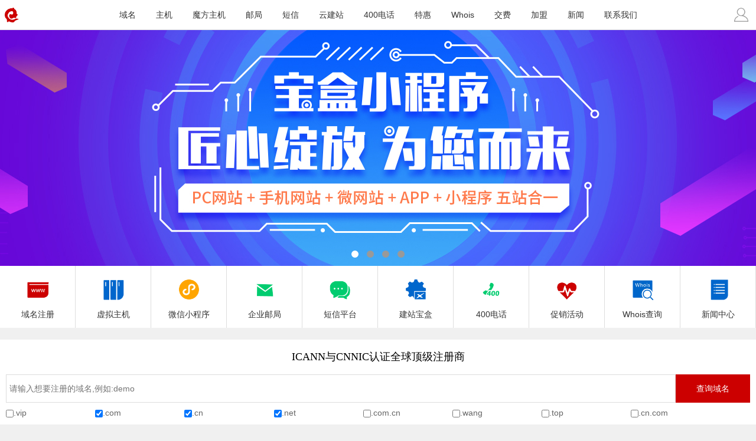

--- FILE ---
content_type: text/html
request_url: http://iisp.mobi/?t=200
body_size: 8437
content:
<!DOCTYPE html>
<html>
<head>
<meta http-equiv="Content-Type" content="text/html; charset=gb2312">
<title>广东耐思智慧科技有限公司_建站宝盒_域名_主机_网站建设_营销方案</title>
<meta content="广东耐思智慧科技有限公司,建站宝盒,域名注册,网站建设,自助建站,虚拟主机,云主机,营销方案,全网营销解决方案,全网分销解决方案,餐饮解决方案,云建站,400电话,魔方主机,邮局,新顶级域名,域名抢注企业建站,智能建站系统,网站空间" name="keywords">
<meta content="广东耐思智慧科技有限公司提供域名、主机、网站建设等IDC服务，为企业和个人制定全网营销解决方案" name="description">
<meta name="viewport" content="width=device-width,initial-scale=1.0,maximum-scale=1.0" />
<meta name="apple-mobile-web-app-capable" content="yes" />
<meta name="applicable-device" content="mobile">
<meta itemprop="name" content="广东耐思智慧科技有限公司,建站宝盒,域名注册,网站建设,自助建站,虚拟主机,云主机,营销方案,全网营销解决方案,全网分销解决方案,餐饮解决方案,云建站,400电话,魔方主机,邮局,新顶级域名,域名抢注企业建站,智能建站系统,网站空间" />
    <meta itemprop="image" content="http://m.iisp.com/images/logo_600x600.jpg" />
    <meta name="description" itemprop="description" content="广东耐思智慧科技有限公司提供域名、主机、网站建设等IDC服务，为企业和个人制定全网营销解决方案" />

<link rel="icon" type="image/x-icon" href="/favicon.ico" />

<link rel="shortcut icon" type="image/x-icon" href="/favicon.ico" />

<link rel="apple-touch-icon" href="/apple-touch-icon-iphone.png" />

<link rel="apple-touch-icon" sizes="72x72" href="/apple-touch-icon-ipad.png" />

<link rel="apple-touch-icon" sizes="114x114" href="/apple-touch-icon-iphone4.png" />

<link href="/share/style.css?22" rel="stylesheet" type="text/css"><!-- 影响选择框箭头的样式表 -->

<link href="/share/animate.css" rel="stylesheet" type="text/css">
<script src="/js/wow.js"></script>
<script>
	new WOW().init();
</script>

<script type="text/javascript" src="/js/jquery.js"></script>
<script>
    $(function(){
        $('input[type=text],input[type="password"]').bind('focus', function(){
                         window.scrollTo(0,$(this)[0].offsetTop);
            			$('#bottom').hide();
			$(this).one('blur', function(){
				$('#bottom').show();
			})
        });
    })
</script>
</head>
<body>
<div id="m_Top" >
<div id="newTop">
	<ul>
	<li id="back" style=""><a href="/" class="sicon" style="width:40px;"><span class="logo01"><img src="/images/home01.png" width="100%"></span><span class="logo02"><img src="/images/topHome.png" width="100%"></span></a></li>
	<li id="login"><a href="/login.php" class="sicon01"><span id="icon_user"></span></a></li>
		<li id="logo" style="background:url(/images/logo.png) center no-repeat; background-size:285px 94px;"><a href="/" style="display:block;">&nbsp;</a></li>
		<li id="menu">
		<a id="domain" href="/domain/">域名</a>
		<a id="vhost" href="/vhost/">主机</a>
		<a id="mohost" href="/mohost/">魔方主机</a>
		<a id="email" href="/email/">邮局</a>
		<a id="nicesms" href="/sms/">短信</a>
		<a id="teleexplan" href="/design/">云建站</a>
		<a id="phone" href="/400/">400电话</a>
		<a id="promotion" href="/promotion/">特惠</a>
		<a id="whois" href="/whois.php" class="whois_a">Whois</a>
		<a id="pay" href="/pay.php" class="pay_a">交费</a>
				<a id="agent" href="/agent.php" class="agent_a">加盟</a>
				<a id="news" href="/news.php" class="news_a">新闻</a>
		<a id="contact" href="/contact.php" class="contact_a">联系我们</a>
	</li>
	</ul>
</div>
<!-- <form action="/domain/mcheck.php" method="post">
<div id="newSearch" >
	<li id="submit"><input type="submit" name="submit" value="查询域名"></li>
	<li id="query"><input type="text" name="query" placeholder="请输入您想要注册的域名" value=""></li>
	</ul>
</div>
</form> -->
</div>
<script type="text/javascript" src="js/jquery.event.drag-1.5.min.js"></script>
<script type="text/javascript" src="js/jquery.touchSlider.js"></script>


<div class="main_visual">
	<div class="flicking_con">
		<a href="#">&nbsp;</a>
		<a href="#">&nbsp;</a>
		<a href="#">&nbsp;</a>
		<a href="#">&nbsp;</a>
<!-- 		<a href="#">&nbsp;</a> -->
	</div>
	<div class="main_image">
		<ul>
			<!-- <li><div class="img img_3" onclick="location='/domain/intro_link.php'"></div></li> -->
			<!-- <li><div class="img img_1" onclick="location='/promotion/'"></div></li> -->
			<!-- <li><div class="img img_7" onclick="location='/promotion/'"></div></li> -->
			<li><div class="img img_6" onclick="location='/webapp/'"></div></li>
			<li><div class="img img_5" onclick="location='/domain/'"></div></li>
			<li><div class="img img_2" onclick="location='/domain/intro_com.php'"></div></li>
           	<li><div class="img img_4" onclick="location='/domain/intro_top.php'"></div></li>
			
			<!-- <li><div class="img img_3" onclick="location='/domain/domain.php'"></div></li> -->
		<!--				<li><div class="img_4" onclick="location='/domain/domain.php'"></div></li>
		-->
		</ul>
		<!-- <a href="javascript:;" id="btn_prev"></a>
		<a href="javascript:;" id="btn_next"></a> -->
	</div>
</div>
<style>

/*#btn_prev{background:url(../images/hover_left.png) no-repeat left top;left:100px;}
#btn_next{background:url(../images/hover_right.png) no-repeat right top;right:100px;}*/
#menuPandN a{border-bottom:1px solid #ddd}
#menuPandN a:last-child{border:0px}

.SolutionRight .Stitle{font-size:18px;}

@media screen and (min-width:992px) and (max-width:1100px){
.Stitle{font-size:16px;}
}


@media screen and (min-width:992px){
.Solution li{width:14.28%;}
.zoomInLeft{width:100%;height:65px;}
.SolutionRight{width:100%;}
.SolutionImg{margin:0;height:100%;position:relative;}
.SolutionLeft img{width:auto;position:absolute;height:100%;left:50%;-o-transform:translateX(-50%);-moz-transform:translateX(-50%);-webkit-transform:translateX(-50%);-ms-transform:translateX(-50%);transform:translateX(-50%);}
.SolutionRight p{text-align:center;padding:0 15px;-webkit-line-clamp: inherit;}
}

@media screen and (max-width: 991px){
.Solution li{border-bottom: 1px solid #ddd !important;border-right: 1px solid #ddd !important;}

}


</style>
<script type="text/javascript">

/*首页banner*/
$(document).ready(function(){

	$(".main_visual").hover(function(){
		$("#btn_prev,#btn_next").fadeIn()
	},function(){
		$("#btn_prev,#btn_next").fadeOut()
	});
	
	$dragBln = false;
	
	$(".main_image").touchSlider({
		flexible : true,
		speed : 200,
		btn_prev : $("#btn_prev"),
		btn_next : $("#btn_next"),
		paging : $(".flicking_con a"),
		counter : function (e){
			$(".flicking_con a").removeClass("on").eq(e.current-1).addClass("on");
		}
	});
	
	$(".main_image").bind("mousedown", function() {
		$dragBln = false;
	});
	
	$(".main_image").bind("dragstart", function() {
		$dragBln = true;
	});
	
	$(".main_image a").click(function(){
		if($dragBln) {
			return false;
		}
	});
	
	timer = setInterval(function(){
		$("#btn_next").click();
	}, 5000);
	
	$(".main_visual").hover(function(){
		clearInterval(timer);
	},function(){
		timer = setInterval(function(){
			$("#btn_next").click();
		},5000);
	});
	
	$(".main_image").bind("touchstart",function(){
		clearInterval(timer);
	}).bind("touchend", function(){
		timer = setInterval(function(){
			$("#btn_next").click();
		}, 5000);
	});
	
});
</script>


<div id="buttonMain">
<a href="domain/" class="domain_a" ><span id="icons_domain"></span>域名注册</a><a href="vhost/" class="vhost_a"><span id="icons_vhost"></span>虚拟主机</a><!-- <a href="mohost/" class="mohost_a"><span id="icons_mohost"></span>魔方主机</a> -->
<a href="webapp/" class="webapp_a"><span id="icons_webapp"></span>微信小程序</a><a href="email/" class="email_a"><span id="icons_email"></span>企业邮局</a><a href="sms/" class="sms_a"><span id="icons_sms"></span>短信平台</a><a href="box/explan.php" class="explan_a"><span id="icons_nicebox"></span>建站宝盒</a><a href="/400/" class="telephone_a" ><span id="icons_400"></span>400电话</a><a href="/promotion/" class="promotion_a"><span id="icons_promotion"></span>促销活动</a><!-- <a href="agent.php"><span id="icons_agent"></span>代理加盟</a> -->
<a href="whois.php" class="whois_a" ><span id="icons_whois"></span>Whois查询</a><a href="pay.php" class="pay_a" ><span id="icons_pay"></span>交费方式</a><a href="news.php" class="news_a"><span id="icons_news"></span>新闻中心</a><a href="contact.php" class="contact_a"><span id="icons_contact"></span>联系我们</a>
</div>



<form action="/domain/mcheck.php" id="m_check" method="post">
<div id="newSearch" class="wow bounceIn" data-wow-duration="2s">
	<div class="v8Title searchTitle">ICANN与CNNIC认证全球顶级注册商</div>
	<ul class="searchUl01">
	<li id="query"><input type="text" name="query" placeholder="请输入想要注册的域名,例如:demo" value=""></li>
	<li id="submit"><input type="submit" name="submit" value="查询域名"></li>
	</ul>
	<ul class="searchUl02" id="searchUl02">
			<li><p><input name="suffix[]" type="checkbox" value=".vip" id="ds0"><label for="ds0">.vip</label></p></li>
			<li><p><input name="suffix[]" type="checkbox" value=".com" id="ds1"checked><label for="ds1">.com</label></p></li>
			<li><p><input name="suffix[]" type="checkbox" value=".cn" id="ds2"checked><label for="ds2">.cn</label></p></li>
			<li><p><input name="suffix[]" type="checkbox" value=".net" id="ds3"checked><label for="ds3">.net</label></p></li>
			<li><p><input name="suffix[]" type="checkbox" value=".com.cn" id="ds4"><label for="ds4">.com.cn</label></p></li>
			<li><p><input name="suffix[]" type="checkbox" value=".wang" id="ds5"><label for="ds5">.wang</label></p></li>
			<li><p><input name="suffix[]" type="checkbox" value=".top" id="ds6"><label for="ds6">.top</label></p></li>
			<li><p><input name="suffix[]" type="checkbox" value=".cn.com" id="ds7"><label for="ds7">.cn.com</label></p></li>
			<li><p><input name="suffix[]" type="checkbox" value=".ren" id="ds8"><label for="ds8">.ren</label></p></li>
			<li><p><input name="suffix[]" type="checkbox" value=".xin" id="ds9"><label for="ds9">.xin</label></p></li>
			<li><p><input name="suffix[]" type="checkbox" value=".club" id="ds10"><label for="ds10">.club</label></p></li>
			<li><p><input name="suffix[]" type="checkbox" value=".work" id="ds11"><label for="ds11">.work</label></p></li>
			<li><p><input name="suffix[]" type="checkbox" value=".law" id="ds12"><label for="ds12">.law</label></p></li>
			<li><p><input name="suffix[]" type="checkbox" value=".beer" id="ds13"><label for="ds13">.beer</label></p></li>
			<li><p><input name="suffix[]" type="checkbox" value=".site" id="ds14"><label for="ds14">.site</label></p></li>
			<li><p><input name="suffix[]" type="checkbox" value=".store" id="ds15"><label for="ds15">.store</label></p></li>
			<li><p><input name="suffix[]" type="checkbox" value=".tech" id="ds16"><label for="ds16">.tech</label></p></li>
			<li><p><input name="suffix[]" type="checkbox" value=".fun" id="ds17"><label for="ds17">.fun</label></p></li>
			<li><p><input name="suffix[]" type="checkbox" value=".online" id="ds18"><label for="ds18">.online</label></p></li>
			<li><p><input name="suffix[]" type="checkbox" value=".shop" id="ds19"><label for="ds19">.shop</label></p></li>
			<li><p><input name="suffix[]" type="checkbox" value=".ink" id="ds20"><label for="ds20">.ink</label></p></li>
		
		<li class="last"><a href="javascript:void(0);" class="more01">更多></a></li>
	</ul>
	<ul class="searchUl02" id="searchUl01" style="display:none;">		
				<li><p><input name="suffix[]" type="checkbox" value=".pro" id="ds0"><label for="es0">.pro</label></p></li>
				<li><p><input name="suffix[]" type="checkbox" value=".mobi" id="ds1"><label for="es1">.mobi</label></p></li>
				<li><p><input name="suffix[]" type="checkbox" value=".info" id="ds2"><label for="es2">.info</label></p></li>
				<li><p><input name="suffix[]" type="checkbox" value=".xyz" id="ds3"><label for="es3">.xyz</label></p></li>
				<li><p><input name="suffix[]" type="checkbox" value=".biz" id="ds4"><label for="es4">.biz</label></p></li>
				<li><p><input name="suffix[]" type="checkbox" value=".gz.cn" id="ds5"><label for="es5">.gz.cn</label></p></li>
				<li><p><input name="suffix[]" type="checkbox" value=".net.cn" id="ds6"><label for="es6">.net.cn</label></p></li>
				<li><p><input name="suffix[]" type="checkbox" value=".red" id="ds7"><label for="es7">.red</label></p></li>
				<li><p><input name="suffix[]" type="checkbox" value=".kim" id="ds8"><label for="es8">.kim</label></p></li>
				<li><p><input name="suffix[]" type="checkbox" value=".ltd" id="ds9"><label for="es9">.ltd</label></p></li>
				<li><p><input name="suffix[]" type="checkbox" value=".group" id="ds10"><label for="es10">.group</label></p></li>
				<li><p><input name="suffix[]" type="checkbox" value=".auto" id="ds11"><label for="es11">.auto</label></p></li>
				<li><p><input name="suffix[]" type="checkbox" value=".link" id="ds12"><label for="es12">.link</label></p></li>
				<li><p><input name="suffix[]" type="checkbox" value=".公司" id="ds13"><label for="es13">.公司</label></p></li>
				<li><p><input name="suffix[]" type="checkbox" value=".中国" id="ds14"><label for="es14">.中国</label></p></li>
				<li><p><input name="suffix[]" type="checkbox" value=".广东" id="ds15"><label for="es15">.广东</label></p></li>
				<li><p><input name="suffix[]" type="checkbox" value=".我爱你" id="ds16"><label for="es16">.我爱你</label></p></li>
				<li><p><input name="suffix[]" type="checkbox" value=".中信" id="ds17"><label for="es17">.中信</label></p></li>
				<li><p><input name="suffix[]" type="checkbox" value=".商标" id="ds18"><label for="es18">.商标</label></p></li>
				<li><p><input name="suffix[]" type="checkbox" value=".集团" id="ds19"><label for="es19">.集团</label></p></li>
				<li><p><input name="suffix[]" type="checkbox" value=".企业" id="ds20"><label for="es20">.企业</label></p></li>
				<li><p><input name="suffix[]" type="checkbox" value=".商城" id="ds21"><label for="es21">.商城</label></p></li>
				<li><p><input name="suffix[]" type="checkbox" value=".游戏" id="ds22"><label for="es22">.游戏</label></p></li>
				<li class="last1"><a href="javascript:void(0);" class="more01">更多></a></li>
	</ul> 
	<ul class="searchUl02" id="searchUl03" style="display:none;">
				<li><p><input name="suffix[]" type="checkbox" value=".gov.cn" id="fs0"><label for="ds0">.gov.cn</label></p></li>
				<li><p><input name="suffix[]" type="checkbox" value=".org.cn" id="fs1"><label for="ds1">.org.cn</label></p></li>
				<li><p><input name="suffix[]" type="checkbox" value=".ac.cn" id="fs2"><label for="ds2">.ac.cn</label></p></li>
				<li><p><input name="suffix[]" type="checkbox" value=".bj.cn" id="fs3"><label for="ds3">.bj.cn</label></p></li>
				<li><p><input name="suffix[]" type="checkbox" value=".sh.cn" id="fs4"><label for="ds4">.sh.cn</label></p></li>
				<li><p><input name="suffix[]" type="checkbox" value=".tj.cn" id="fs5"><label for="ds5">.tj.cn</label></p></li>
				<li><p><input name="suffix[]" type="checkbox" value=".cq.cn" id="fs6"><label for="ds6">.cq.cn</label></p></li>
				<li><p><input name="suffix[]" type="checkbox" value=".he.cn" id="fs7"><label for="ds7">.he.cn</label></p></li>
				<li><p><input name="suffix[]" type="checkbox" value=".sx.cn" id="fs8"><label for="ds8">.sx.cn</label></p></li>
				<li><p><input name="suffix[]" type="checkbox" value=".nm.cn" id="fs9"><label for="ds9">.nm.cn</label></p></li>
				<li><p><input name="suffix[]" type="checkbox" value=".ln.cn" id="fs10"><label for="ds10">.ln.cn</label></p></li>
				<li><p><input name="suffix[]" type="checkbox" value=".jl.cn" id="fs11"><label for="ds11">.jl.cn</label></p></li>
				<li><p><input name="suffix[]" type="checkbox" value=".hl.cn" id="fs12"><label for="ds12">.hl.cn</label></p></li>
				<li><p><input name="suffix[]" type="checkbox" value=".js.cn" id="fs13"><label for="ds13">.js.cn</label></p></li>
				<li><p><input name="suffix[]" type="checkbox" value=".zj.cn" id="fs14"><label for="ds14">.zj.cn</label></p></li>
				<li><p><input name="suffix[]" type="checkbox" value=".ah.cn" id="fs15"><label for="ds15">.ah.cn</label></p></li>
				<li><p><input name="suffix[]" type="checkbox" value=".fj.cn" id="fs16"><label for="ds16">.fj.cn</label></p></li>
				<li><p><input name="suffix[]" type="checkbox" value=".jx.cn" id="fs17"><label for="ds17">.jx.cn</label></p></li>
				<li><p><input name="suffix[]" type="checkbox" value=".jx.cn" id="fs18"><label for="ds18">.jx.cn</label></p></li>
				<li><p><input name="suffix[]" type="checkbox" value=".sd.cn" id="fs19"><label for="ds19">.sd.cn</label></p></li>
				<li><p><input name="suffix[]" type="checkbox" value=".ha.cn" id="fs20"><label for="ds20">.ha.cn</label></p></li>
				<li><p><input name="suffix[]" type="checkbox" value=".hb.cn" id="fs21"><label for="ds21">.hb.cn</label></p></li>
				<li><p><input name="suffix[]" type="checkbox" value=".hn.cn" id="fs22"><label for="ds22">.hn.cn</label></p></li>
				<li><p><input name="suffix[]" type="checkbox" value=".gd.cn" id="fs23"><label for="ds23">.gd.cn</label></p></li>
				<li><p><input name="suffix[]" type="checkbox" value=".gx.cn" id="fs24"><label for="ds24">.gx.cn</label></p></li>
				<li><p><input name="suffix[]" type="checkbox" value=".hi.cn" id="fs25"><label for="ds25">.hi.cn</label></p></li>
				<li><p><input name="suffix[]" type="checkbox" value=".sc.cn" id="fs26"><label for="ds26">.sc.cn</label></p></li>
				<li><p><input name="suffix[]" type="checkbox" value=".yn.cn" id="fs27"><label for="ds27">.yn.cn</label></p></li>
				<li class="last2"><a href="javascript:void(0);" class="more01">&lt;&lt;&lt;</a></li>
	</ul> 
</div>
</form>
<script>
$("#submit").click(function () {
	var text=$("[name='query']").val();
	if(text==""){
		$("#m_check").submit(function(){return false;});
		alert("请输入您想要注册的域名");
		$("[name='query']").focus();
	}
	else{
		$("#m_check").submit(function(){return true});
	}
})
	
</script>
<script>
	$(".last").click(function () {
		$("#searchUl01").css('display','block'); 
		$(".last1").show();
		$(this).hide();
		//$("#searchUl01 li").eq(0).appendTo("#searchUl02");
	});
	$(".last1").click(function () {
		$("#searchUl03").css('display','block'); 
		$(".last2").show();
		$(this).hide();
		//$("#searchUl03 li").eq(0).prependTo("#searchUl01");
	});
	$(".last2").click(function() {
		$("#searchUl03").css('display','none');
		$("#searchUl01").css('display','none');
		$(".last").show();
		$(this).hide();
		//$("#searchUl02 li").eq(0).prependTo("#searchUl01");
		//$("#searchUl01 li").eq(-1).prependTo("#searchUl03");
	})
</script>
<div id="Solution">
	<ul class="Solution">
		<li id="plan01"><a href="/design/nicebox_website.php">
		<div class="SolutionLeft wow zoomInLeft"><div class="SolutionImg"><img src="/images/jjfa/an01.png" class=""></div></div>
		<div class="SolutionRight">
			<p class="Stitle wow bounceInRight">展示型解决方案</p>
			<p class="Stxt wow bounceInRight">海量模板，营造极致视觉体验</p>
		</div>
		</a></li>

		<li id="plan02"><a href="/design/nicebox_mall.php">
		<div class="SolutionLeft wow zoomInLeft" data-wow-duration="1.2s"><div class="SolutionImg"><img src="/images/jjfa/an03.png" class=""></div></div>
		<div class="SolutionRight">
			<p class="Stitle wow bounceInRight" data-wow-duration="1.2s">全网营销解决方案</p>
			<p class="Stxt wow bounceInRight" data-wow-duration="1.4s">一站式整合6大核心，打通互联网营销全流程</p>
		</div>
		</a></li>

		<li id="plan03"><a href="/design/nicebox_fenxiao.php">
		<div class="SolutionLeft wow zoomInLeft" data-wow-duration="1.6s"><div class="SolutionImg"><img src="/images/jjfa/an02.png" class=""></div></div>
		<div class="SolutionRight">
			<p class="Stitle wow bounceInRight" data-wow-duration="1.6s">全网分销解决方案</p>
			<p class="Stxt wow bounceInRight" data-wow-duration="1.8s">快速裂变，集中管理，培育健康分销市场</p>
		</div>
		</a></li>

		<li id=" plan04"><a href="/design/solution_index.php?index=3">
		<div class="SolutionLeft wow zoomInLeft" data-wow-duration="2s"><div class="SolutionImg"><img src="/images/jjfa/an04.png" class=""></div></div>
		<div class="SolutionRight">
			<p class="Stitle wow bounceInRight" data-wow-duration="2s">全网代理解决方案</p>
			<p class="Stxt wow bounceInRight" data-wow-duration="2.2s">移动端网站建设，打造全新移动互联网平台</p>
		</div>
		</a></li>

				<li id=" plan05"><a href="/design/solution_index.php?index=4">
		<div class="SolutionLeft wow zoomInLeft" data-wow-duration="2.2s"><div class="SolutionImg"><img src="/images/jjfa/an05.png" class=""></div></div>
		<div class="SolutionRight">
			<p class="Stitle wow bounceInRight" data-wow-duration="2.2s">分销代理解决方案</p>
			<p class="Stxt wow bounceInRight" data-wow-duration="2.4s">移动端网站建设，打造全新移动互联网平台</p>
		</div>
		</a></li>


				<li id=" plan06"><a href="/design/solution_index.php?index=5">
		<div class="SolutionLeft wow zoomInLeft" data-wow-duration="2.4s"><div class="SolutionImg"><img src="/images/jjfa/an06.png" class=""></div></div>
		<div class="SolutionRight">
			<p class="Stitle wow bounceInRight" data-wow-duration="2.4s">小程序展示型解决方案</p>
			<p class="Stxt wow bounceInRight" data-wow-duration="2.6s">移动端网站建设，打造全新移动互联网平台</p>
		</div>
		</a></li>

						<li id=" plan07" class="last"><a href="/design/solution_index.php?index=6">
		<div class="SolutionLeft wow zoomInLeft" data-wow-duration="2.6s"><div class="SolutionImg"><img src="/images/jjfa/an07.png" class=""></div></div>
		<div class="SolutionRight">
			<p class="Stitle wow bounceInRight" data-wow-duration="2.6s">小程序营销型解决方案</p>
			<p class="Stxt wow bounceInRight" data-wow-duration="2.8s">移动端网站建设，打造全新移动互联网平台</p>
		</div>
		</a></li>

<!-- 				<li id=" plan07" class="last"><a href="/design/solution_index.php">
						<div class="SolutionLeft wow zoomInLeft" data-wow-duration="2.6s"><div class="SolutionImg"><img src="/images/jjfa/an04.png" class=""></div></div>
						<div class="SolutionRight">
							<p class="Stitle wow bounceInRight" data-wow-duration="2.6s">微官网决方案</p>
							<p class="Stxt wow bounceInRight" data-wow-duration="2.8s">移动端网站建设，打造全新移动互联网平台</p>
						</div>
						</a></li> -->

	</ul>
</div>


 <div id="Newcontainer">
	<div id="tabs">
		<ul>
			<li class="state active">最新公告</li>
			<li class="state">中心新闻</a></li>
		</ul>
		<div id="conten01" class="conten">
			<ul>
							<li><a href="news_view.php?ID=41477">2026年耐思智慧年会：马上亿起飞！ 写给「家」与「未来」的集体记忆</a></li>
							<li><a href="news_view.php?ID=39200">开年新喜！耐思智慧荣获省“专精特新”荣誉称号！</a></li>
							<li><a href="news_view.php?ID=39141">别人在放假，我们365天X24小时在线等你！</a></li>
							<li><a href="news_view.php?ID=38755">关于COM域名价格整通知</a></li>
							<li><a href="news_view.php?ID=38373">耐思智慧2024年五一假期公告</a></li>
						</ul>
			<a class="more02" href="news.php?t=888">更多></a>
		</div>
		<div id="conten02" class="conten" style="display:none">
			<ul>
							<li><a href="news_view.php?ID=24091">保障用户信息安全 广东省通信管理局 送你八大锦囊</a></li>
							<li><a href="news_view.php?ID=24090">广东省通信管理局严查违规App应用商店 为电信用户合法权益保驾护航</a></li>
							<li><a href="news_view.php?ID=24089">广东省通信管理局开展电信和互联网企业用户个人信息保护专项检查</a></li>
							<li><a href="news_view.php?ID=23423">10月27日CNNIC域名实名认证系统维护通知</a></li>
							<li><a href="news_view.php?ID=23231">建站宝盒地图模块升级通知</a></li>
						</ul>
			<a class="more02" href="news.php?t=999">更多></a>
		</div>
	</div>
</div>
<script>
$(function(){
	var aw=$(window).width();
	if(aw<350){
		$('#buttonMain a').width("33.3%");
	}
	
	$("#Newcontainer ul li").bind("click",function(){
		var divIndex = $(this).index()+1;
		$(this).addClass('active').siblings().removeClass('active');
		if(divIndex==1){
		$("#conten01").css('display','block');
		$("#conten02").css('display','none');
		}else{
		$("#conten01").css('display','none');
		$("#conten02").css('display','block');
		}
	});

		$("#newSearch").removeClass("wow bounceIn animated");
});
</script>


<!--
<h3>用户控制中心</h3>
<a href="login.php">· 用户登陆<br /></a>
<a href="user_register.php">· 注册新用户<br /></a>
<a href="user_password.php">· 找回密码<br /></a>

-->

<div id="service" class="wow bounce" style="display:none;">
	<div class="v8Title serTitle">资质＆服务</div>
	<div class="serList">
		<li>
				<img src="/images/fw/icon01.png">
				<p>10年品质保证</p>
		</li>
		<li>
				<img src="/images/fw/icon02.png">
				<p>全国TOP10</p>
		</li>
		<li>
				<img src="/images/fw/icon03.png">
				<p>金牌服务</p>
		</li>
	</div>
</div>

<style>
#service { background: #fff; margin:20px 0 0;}
.serTitle { border-bottom: 1px solid #ddd;}
.serList { overflow: hidden; padding: 5px 0 10px;}
.serList li { width: 33.33%; float: left; text-align: center;}
.serList img {height:45px;}
.serList p { line-height: 32px; height: 32px; color:#666;}
</style>

<div id="menuPandN" style="clear:both;margin-bottom:0;background:#fff;padding:3px 10px;">
 <a href="tel:07563366365" accesskey="4" style="border-top:none;">致电耐思智慧</a>
</div>
<div class="link">
	<li>
		<a href="http://www.iisp.com/?showpc=1" style="">
			<img src="/images/pc.png">
			<span>访问电脑站</span>
		</a>
	</li>
	<li>
		<a href="https://itunes.apple.com/us/app/nai-si-ni-ke/id1089793851?l=zh&ls=1&mt=8" style="">
			<img src="/images/app.png">
			<span>下载APP</span>
		</a>
	</li>
</div>

<style>
.link { overflow: hidden;/*  margin-bottom: -10px; */}
.link li { text-align: center; width: 50%; float: left;}
.link li a {display:block;}
.link li a span {color:#333;}
.link img {height: 50px; vertical-align: middle; padding:5px 0;}
</style>
<div id="bottom_bg"></div>
<div id="bottom">

	<a href="/" class="hot"><span id="iconb_home" class="iconb"></span>首页</a>
	<a href="javascript:;" id="showBmenu_bg" class=""><span id="iconb_product" class="iconb"></span>产品</a>

	
 	<div id="Bmenu_bg">
		<div id="Bmenu">
			<a href="/domain/domain.php" class="domain_a"><span id="bottom_domain"></span>域名注册</a>			<a href="/vhost/vhost.php" class="vhost_a"><span id="bottom_vhost"></span>虚拟主机</a>			<a href="/mohost/mohost.php" class="mohost_a"><span id="bottom_mohost"></span>魔方主机</a>			<a href="/email/email.php" class="email_a"><span id="bottom_email"></span>企业邮局</a>			<a href="/sms/nicesms.php" class="sms_a"><span id="bottom_sms"></span>短信平台</a>			<a href="/box/explan.php" class="explan_a"><span id="bottom_nicebox"></span>建站宝盒</a>			<a href="/400/" class="telephone_a"><span id="bottom_400"></span>400电话</a>			<a href="/promotion/" class="promotion_a"><span id="bottom_promotion"></span>促销活动</a><!-- 			<a href="agent.php"><span id="icons_agent"></span>代理加盟</a> -->
			<a href="/whois.php" class="whois_a"><span id="bottom_whois"></span>Whois查询</a>			<a href="/pay.php" class="pay_a"><span id="bottom_pay"></span>交费方式</a>			<a href="/news.php" class="news_a"><span id="bottom_news"></span>新闻中心</a>			<a href="/contact.php" class="contact_a"><span id="bottom_contact"></span>联系我们</a>				
					</div>
	</div>

	<!-- <a href="/domain/"  class=""><span id="iconb_domain" class="iconb"></span>域名</a>	<a href="/vhost/vhost.php" class=""><span id="iconb_vhost" class="iconb"></span>主机</a> -->
		<a href="/agent.php" class=""><span id="iconb_agent" class="iconb"></span>加盟</a>
		<!-- <a href="/control.php" style="width:17%;" class=""><span id="iconb_user" class="iconb"></span>用户中心</a> -->
	<a href="javascript:;" id="showMoreList" style="border-right:0px;"><span id="iconb_more" class="iconb"></span>更多</a>
	<div id="moreList">
	<ul>
		<!-- <li><a href="/mohost/mohost.php"><span id="icons_mohost"></span>魔方主机</a></li>		<li><a href="/email/email.php"><span id="icons_email"></span>企业邮局</a></li>		<li><a href="/sms/nicesms.php"><span id="icons_sms"></span>短信平台</a></li>		<li><a href="/box/explan.php"><span id="icons_nicebox"></span>建站宝盒</a></li>		<li><a href="/400/"><span id="icons_400"></span>400电话</a></li>				<li><a href="/promotion/index.php"><span id="icons_promotion"></span>促销活动</a></li>
		 -->
        <li><a href="../news.php"><span id="icons_news"></span>新闻中心</a></li>		<li><a href="../about.php"><span id="icons_contact"></span>关于我们</a></li>		<li><a href="../contact.php"><span id="icons_contact"></span>联系我们</a></li>		<li><a href="../pay.php"><span id="icons_pay"></span>交费方式</a></li>		<li><a href="../whois.php"><span id="icons_whois"></span>Whois查询</a></li>				<li><a href="../login.php"><span id="icons_whois"></span>用户登陆</a></li>
			</ul>
	<p class="darrow"></p>
	</div>
	
<!--珠海耐思尼克 &copy; 版权所有 10:54:03 ICANN与CNNIC双认证顶级注册商-->
</div>
<script>

var moreListUlHeight;
var BmenubgUlHeight;
$(function(){
    setmoreListUlHeight();
    $('#moreList ul').height('0px')
    $('#moreList').hide();
    $('#showMoreList').mousedown(function(){
        if($('#moreList:hidden').length>0){
            $('#moreList').show();
            $('#Bmenu_bg').hide();
            $('#moreList ul').animate({height:moreListUlHeight+'px'}, 300);
            $(window).one('mousedown', function(){
                $('#moreList ul').animate({height:'0px'}, 300, function(){
                    $('#moreList').hide();
                });
            });
            return false;
        }
    });

    setBmenubgUlHeight();
    $('#Bmenu_bg #Bmenu').height('0px')
    $('#Bmenu_bg').hide();
    $('#showBmenu_bg').mousedown(function(){
        if($('#Bmenu_bg:hidden').length>0){
            $('#Bmenu_bg').show();
            $('#moreList').hide();
            $('#Bmenu_bg #Bmenu').animate({height:BmenubgUlHeight+'px'}, 300);
            $(window).one('mousedown', function(){
                $('#Bmenu_bg #Bmenu').animate({height:'0px'}, 300, function(){
                    $('#Bmenu_bg').hide();
                });
            });
            return false;
        }
    });
   /* window.onresize = function(){
       setmoreListUlHeight();
    }*/
    function setmoreListUlHeight(){
        $('#moreList ul').height('auto');
           moreListUlHeight= ($(window).height()-$('#m_Top').height())-150;
		   Ulheight=$('#moreList ul').height();
		if(Ulheight>moreListUlHeight){
			moreListUlHeight=moreListUlHeight;				
            $('#moreList ul').css('overflow','auto')
        }else moreListUlHeight = $('#moreList ul').height();
    }

    function setBmenubgUlHeight(){
        $('#Bmenu_bg ul').height('auto');
		BmenubgUlHeight = $('#Bmenu_bg #Bmenu').height();
    }
});
</script>
<!-- <script type="text/javascript"> var _bdhmProtocol = (("https:" == document.location.protocol) ? " https://" : " http://"); document.write(unescape("%3Cscript src='" + _bdhmProtocol + "hm.baidu.com/h.js%3Facb1f8c28d1c1be51d658c79e34bd98a' type='text/javascript'%3E%3C/script%3E")) </script> -->

<script>
(function(){
    var bp = document.createElement('script');
    bp.src = '//push.zhanzhang.baidu.com/push.js';
    var s = document.getElementsByTagName("script")[0];
    s.parentNode.insertBefore(bp, s);
})();
</script>

<div class="la51">
<script language="javascript" type="text/javascript" src="//js.users.51.la/19185140.js"></script>
<noscript><a href=" " target="_blank"><img alt="&#x6211;&#x8981;&#x5566;&#x514D;&#x8D39;&#x7EDF;&#x8BA1;" src="//img.users.51.la/19185140.asp" style="border:none" /></a></noscript>
</div>
<div style="text-align: center;">
备案号码: <a href="https://beian.miit.gov.cn/" target="_blank">粤ICP备09063828号</a>
</div>
</body>
</html>

--- FILE ---
content_type: text/css
request_url: http://iisp.mobi/share/style.css?22
body_size: 22565
content:
body{margin:0px;font-family:Microsoft YaHei,Verdana, Arial, Helvetica, sans-serif;line-height:180%;background:#f0f0f0;width:100%;font-size:14px;}
p,ul,li,pre{margin:0px;padding:0px;list-style:none;font-family:Microsoft YaHei,Verdana, Arial, Helvetica, sans-serif;word-break:break-all;}
*{margin:0; padding:0;} 
input{outline:0;}
select,input[type='button'],input[type="reset"],input[type='submit'],input[type='text'],input[type="password"],input[name='query'],input[name='d']{-webkit-appearance: none; border-radius:0px}
pre{white-space: pre-wrap;word-wrap: break-word;}

/* .bBorder,#buttonMain>a{position: relative;}
.bBorder:before, .bBorder:after,#buttonMain>a::before,#buttonMain>a:after{content:' ';display: block;width: 100%;position: absolute;left: 0;border-bottom:1px solid #ddd; }
.bBorder:before,#buttonMain>a::before{top: 0;display: none;}
.bBorder:after,#buttonMain>a::after{bottom: 0;}
.tBorder:before{top:0;display:block;}
.tBorder:after{bottom:0;display:none;}
.TbBorder:before{top:0;display:block;}
.TbBorder:after{bottom:0;display:block;}
.rBorder:before{border-right:1px solid #ddd;top:0;left:0;border-top:none;}
.lBorder:after,#buttonMain>a:after{border-left:1px solid #ddd;top:0px;left:0;border-top:none;z-index:5;display:inline-block; transform:scale(.5);}
#buttonMain>a:after{top:-126px; }
 @media (-webkit-min-device-pixel-ratio:1.5), (min-device-pixel-ratio: 1.5){
        .bBorder:after,.bBorder:before,#buttonMain>a::before,#buttonMain>a::after{-webkit-transform: scaleY(.7);-webkit-transform-origin: 0 0;transform: scaleY(.7);}
           .bBorder:after,#buttonMain>a::after{-webkit-transform-origin: left bottom;}
      }
@media (-webkit-min-device-pixel-ratio:2), (min-device-pixel-ratio: 2){
        .bBorder:after,.bBorder:before,#buttonMain>a::before,#buttonMain>a::after{-webkit-transform: scaleY(.5);transform: scaleY(.5);}
      } */

a {color:#333;text-decoration:none; margin:auto;outline: 0;}
a:hover {color:#ff3300;}
a:visited{color:#333;}
.yahei{font-family:'Microsoft Yahei';}
.blocks{display:inline-block;}
.v8Title{padding:7px 20px;font-size:18px;margin:10px 0px;font-weight:normal;font-family:'Microsoft YaHei';}
.price{color:#f00;font-family: Georgia,Tahoma;font-weight:bold;}
.bigfont{font-size: 24px;}
.txt_space{text-indent:25px;}
.tText { font-size: 12px;}
input#loginemail { margin-top: 10px;}

.zongzi {text-align: center;}
.zongzi input { background: #DEC642; color: #fff; width: 30%; line-height: 36px; border-radius: 55px; font-size: 18px; font-family: 'Microsoft YaHei';}

#newTop{
	color:white;margin-top:0px;height:50px;line-height:50px;
	background: #fff;overflow: hidden;
}
#newTop p{
	float:left;
}
#newTop a{
	color:white;
}
#newTop #logo{text-align:center;width:auto;margin:0px 50px 0px 50px;}
#newTop #back{float:left;width:50px;}
#newTop #login{float:right;width:50px;text-align:right;}
.sicon{width:50px;height:50px;display:block;float:left;margin:0px 0px 0px 0px;
font-size:10px;line-height:13px;text-align:center;
}
.sicon span{/* background:url(/images/home01.png) 0px 0px; */display:block;height:24px;width:24px;background-size:24px;margin:13px auto 0px auto;}
.sicon .logo01 {display:block;}
.sicon .logo02 {display:none;}
.sicon01 span{display:block;height:24px;width:24px;margin:13px auto 0px auto;}
.sicon #icon_user {background:url(/images/topUserIn.png) 0px 0px;background-size: 24px;}
.sicon01 #icon_user {background:url(/images/topUser.png) 0px 0px;background-size: 24px;}
.do_form{height:60px;background:#c80000;}
.searchTitle{ text-align: center;}
.searchUl01{ margin: 0 10px; overflow: hidden;}
.searchUl02{ margin: 0 10px 10px; overflow: hidden;}
.searchUl02 li { width: 12%; float: left; line-height: 35px;}
.searchUl02 .last{ width: 12%;}
.searchUl02 li p input { vertical-align: middle;}
.searchUl02 li p label { color: #666;}

.td1 { font-size: 18px; line-height: 46px; border-bottom: 1px solid #ddd; margin-bottom: 20px; border-top: 1px solid #ddd; margin-top: 20px;}
.r1 { float: left; width: 10%; height: 25px; text-align: right; padding-right: 10px;}
.Ppadding { padding: 10px;}
.input001{ width: 60% !important; float: left; box-sizing: border-box; line-height: 24px !important;}
#suffix { width: 20%; float: left; box-sizing: border-box; line-height: 46px; height: 46px;}
#strDomain { overflow: hidden;}
.btsb02 { float: right; width: 20%; text-align: center; box-sizing: border-box; margin-top: 0px;}
.btsb01 { width: 30%; display: block; margin: 0 auto;}
.nianxian{display:block;}
label.os0 { padding-right: 0px;}


.intro_banner { background: url(/images/intro_banner.png) center no-repeat; min-height: 375px;}
.banner_dg { padding: 100px 10% 0;}
.banner_xq { overflow: hidden;}
.domain_name { float: left; width: 20%;}
.whiteborder { border: 2px solid #fff;}
.dm_name { color: #fff; font-size: 28px; padding: 7px 18px; text-align: center;}
.domain_OldPrice { float: left; line-height: 40px; font-size: 18px; color: #999; width: 60%; text-align: center;}
.domain_NewPrice { float: right; line-height: 40px; font-size: 18px; color: #fff; width: 20%; text-align: center;}
.domain_text { color: #fff; padding: 50px 0;}

.search01 { overflow: hidden; border: 1px solid #ccc; padding: 10px; width: 78%; float: left; box-sizing: border-box;}
#newSearch #dm_query { width: 85%; float: left;}
#newSearch #dm_query input { border: 0px; width: 100%; line-height: 28px; text-indent: 0px;}
#newSearch #dm_select { width: 15%; float: right;}
#newSearch #dm_select select { width: 100%; text-indent: 10px; height: 28px; line-height: 28px; cursor: pointer; border: 0px; border-left: 1px solid #ddd; font-size: 16px; color: #000;}
#newSearch #dm_submit { float: right; width: 22%;}
#newSearch #dm_submit input { background: #f00; border: 0px; color: #fff; width: 100%; line-height: 50px;}

.domain_xx { font-size: 18px; color: #333; line-height: 50px;}
.dm_list li { border-top: 1px solid #ddd; line-height: 50px;}
.switch span { display: block; width: 100%; line-height: 50px;/* border-bottom: 1px solid #ddd; */ background: url(/images/arr.png) right center no-repeat; background-size: 12px;}
.dm_list li p:first-child { border-top: 1px solid #ddd;}
.dm_list li p:last-child {padding-bottom:15px;}
.dm_list li p { color:#666; line-height: 36px;}


.step01{ overflow: hidden; border-bottom: 1px solid #ddd; padding: 20px 0 0;}
.sTitle01 { font-size: 32px;line-height: 46px;}
.sTitle01 img{width: 95px; padding-right: 10px;}
.BFont01 { font-size: 18px; color: #666; line-height: 46px;}
.sImg img { width: 100%;}

.stepMainleft01 { overflow: hidden; float: left; margin-top: 55px; margin-left: 120px;}
.stepMainright01 { overflow: hidden; float: right; margin-right: 50px;}
.stepMain01 { text-align: left; font-size: 12px; line-height: normal;}
.sImg01 { text-align: left;}

.stepMainleft02 { overflow: hidden; float: left; margin-left: 120px;}
.stepMainright02 { overflow: hidden; float: right; margin-top: 90px; margin-right: 120px;}
.stepMain02 { text-align: left; font-size: 12px; line-height: normal;}
.sImg02 { width: 50%;}

.stepMainleft03 {overflow: hidden; margin-top: 40px; margin-left: 120px;}
.stepMainright03 {overflow: hidden; margin-right: 120px;}

.stepMainleft04 {overflow: hidden; margin-left: 120px;}
.stepMainright04 {overflow: hidden; margin-right: 120px; margin-top: 75px;}



#Solution {margin-bottom:20px;}
.Solution {overflow: hidden;}
.Solution li { background: #fff; border-right: 1px solid #ddd; overflow: hidden; float: left; width: 25%; box-sizing: border-box;}
.Solution .last { border-bottom: 0px;}
.Solution a{display: block; overflow: hidden; padding: 30px 0;}
.SolutionLeft { float: left; width: 23%; overflow: hidden;}
.SolutionImg {margin:10px;}
.SolutionLeft img { width: 100%;}
.SolutionRight { margin: 10px 0; float: left; width: 77%;}
.SolutionRight p{ padding-left:10px; height: 30px; text-overflow: ellipsis; display: -webkit-box; -webkit-line-clamp: 1; -webkit-box-orient: vertical; overflow: hidden;}
.Stitle {line-height: 30px; font-size: 20px; color: #000;}
.Stxt {color:#666; font-size: 12px; line-height: 30px;}

#m_Top { border-bottom: 1px solid #ddd; }

.check_do{padding-bottom:20px;overflow:hidden;background:#fff;}
.check_do h4{font-size:14px;color:#000;text-align:center;margin:25px auto 15px auto;font-weight:normal;}
.do_price_list{overflow:hidden;width:100%;background: #fff;}
.do_price_list a { overflow: hidden; display: block; padding: 0 15px;}
.do_price_list li{width:50%; float:left;text-align:left;font-family:'微软雅黑';height:45px;line-height:45px;border-bottom:1px solid #d8d8d8;}
.do_price_list li:nth-child(odd){font-size:14px;color:#333; text-overflow: ellipsis; display: -webkit-box; -webkit-line-clamp: 1; -webkit-box-orient: vertical; overflow: hidden;}
.do_price_list li:nth-child(even){text-align:right;color:#666;}

.newG_price_list a{ overflow: hidden; display: block; padding: 0 15px;}
.newG_price_list li {border-bottom: 1px solid #d8d8d8; float: left; font-family: "微软雅黑"; height: 45px; line-height: 45px; text-align: left; width:50%;}
.newG_price_list li:nth-child(odd){ text-overflow: ellipsis; display: -webkit-box; -webkit-line-clamp: 1; -webkit-box-orient: vertical; overflow: hidden;}
.newG_price_list li:nth-child(even){ text-align: right}

#buttonMain {clear:both; overflow: hidden;}
#buttonMain a{/*background:url(/images/button_back.png) center top no-repeat; margin:15px auto 0px auto; */display:block;float:left;background:#fff;text-align:center;vertical-align: bottom;width:10%;height: 105px; border-right: 1px solid #ddd; box-sizing: border-box;}
#buttonMain a span{width:60px;height:60px;margin:10px auto 0px auto;display:block;}
/*#buttonMain a{min-width:100px;}*/
#buttonMain .pay_a{ display: none;}
#buttonMain .contact_a{ display: none;}
#buttonMain .domain_a,#buttonMain .vhost_a,#buttonMain .mohost_a,#buttonMain .email_a,#buttonMain .sms_a,#buttonMain .explan_a,#buttonMain .telephone_a,#buttonMain .promotion_a,#buttonMain .whois_a,#buttonMain .pay_a,#buttonMain .news_a,#buttonMain .contact_a{}
.news_a {margin-bottom:20px;}

#icons_domain {background:url(/images/icon_domain.png) center no-repeat;background-size:auto 40px;}
#icons_vhost{background:url(/images/icon_vhost.png) center no-repeat;background-size:auto 40px;}
#icons_mohost{background:url(/images/icon_mohost.png) center no-repeat;background-size:auto 40px;}
#icons_email{background:url(/images/icon_email.png) center no-repeat;background-size:auto 40px;}
#icons_sms{background:url(/images/icon_sms.png) center no-repeat;background-size:auto 40px;}
#icons_nicebox{background:url(/images/icon_nicebox.png) center no-repeat;background-size:auto 40px;}
#icons_400{background:url(/images/400.png) center no-repeat;background-size:auto 40px;}
#icons_contact{background:url(/images/icon_contact.png) center no-repeat;background-size:auto 40px;}
#icons_news{background:url(/images/icon_news.png) center no-repeat;background-size:auto 40px;}
#icons_pay{background:url(/images/icon_pay.png) center no-repeat;background-size:auto 40px;}
#icons_whois{background:url(/images/icon_whois.png) center no-repeat;background-size:auto 40px;}
#icons_promotion{background:url(/images/icon_promotion.png) center no-repeat;background-size:auto 40px;}
#icons_webapp{background:url(/images/icon_webapp.png) center no-repeat;background-size:auto 40px;}


#Bmenu_bg { position: fixed; bottom: 67px; left: 0; background: rgba(250,250,250,0.8); width: 100%; display:none;}
#Bmenu {clear:both; overflow: hidden;}
#Bmenu a{/*background:url(/images/button_back.png) center top no-repeat; margin:15px auto 0px auto; */display:block;float:left;background:#fff;text-align:center;vertical-align: bottom;width:10%;height: 105px; box-sizing: border-box;}
#Bmenu a span{width:60px;height:60px;margin:10px auto 0px auto;display:block;}
/*#Bmenu a{min-width:100px;}*/
#Bmenu .pay_a{ display: none;}
#Bmenu .contact_a{ display: none;}
#Bmenu .domain_a,#Bmenu .vhost_a,#Bmenu .mohost_a,#Bmenu .email_a,#Bmenu .sms_a,#Bmenu .explan_a,#Bmenu .telephone_a,#Bmenu .promotion_a,#Bmenu .whois_a,#Bmenu .pay_a,#Bmenu .news_a,#Bmenu .contact_a{}
.news_a {margin-bottom:20px;}

#bottom_domain {background:url(/images/bottom_domain.png) center no-repeat;background-size:auto 40px;}
#bottom_vhost{background:url(/images/bottom_vhost.png) center no-repeat;background-size:auto 40px;}
#bottom_mohost{background:url(/images/bottom_mohost.png) center no-repeat;background-size:auto 40px;}
#bottom_email{background:url(/images/bottom_email.png) center no-repeat;background-size:auto 40px;}
#bottom_sms{background:url(/images/bottom_sms.png) center no-repeat;background-size:auto 40px;}
#bottom_nicebox{background:url(/images/bottom_nicebox.png) center no-repeat;background-size:auto 40px;}
#bottom_400{background:url(/images/bottom_400.png) center no-repeat;background-size:auto 40px;}
#bottom_contact{background:url(/images/bottom_contact.png) center no-repeat;background-size:auto 40px;}
#bottom_news{background:url(/images/bottom_news.png) center no-repeat;background-size:auto 40px;}
#bottom_pay{background:url(/images/bottom_pay.png) center no-repeat;background-size:auto 40px;}
#bottom_whois{background:url(/images/bottom_whois.png) center no-repeat;background-size:auto 40px;}
#bottom_promotion{background:url(/images/bottom_promotion.png) center no-repeat;background-size:auto 40px;}

#menuPandN {display:none;}
#menuList{background:transparent;padding:0px;}
#menuPage,#menuPandN{margin: 10px 0 0px;background:#fff;padding:5px 15px;}
#menuPandN{margin:20px 0px 0 0px; overflow: hidden;}
#menuList h3{padding:10px 10px 10px 10px;font-size:18px;margin:0px;font-weight:normal;font-family:'Microsoft YaHei';border-bottom:1px solid #ddd}

#linkList a{display:block;padding:10px 10px 10px 10px;border-bottom:1px solid #e2e2e2;background:url(/images/listarr.png) right center no-repeat;}
#menuList img{max-width:100%;}
.DomainToplist li .DomainInfo .dDetail{text-overflow: ellipsis; display: -webkit-box; -webkit-line-clamp: 1; -webkit-box-orient: vertical; overflow: hidden; height: 25px;}

#menuPage {text-align:center;padding:15px 0px 20px 0px; margin:0;}
#menuPage a{background:#fff;border:1px solid #ddd;padding:5px 10px 5px 10px;text-align:center;margin-left:2px;color:#666;}
#menuPage .hot{color:#f00;}
#menuPandN a{display:block;padding:10px 10px 10px 10px;border-top:1px solid #ddd;background:url(/images/listarr.png) right center no-repeat;}
#menuPandN #p{border-top:0px;}

#menuInfo {padding:15px 10px;background:#fff;}
.do_list ul li{width:25%;float:left;margin:10px 0 0 0;text-align:center;}
.do_list ul li p{width:87px;margin:0 auto;height:25px;text-align:left;}
.do_list ul li p input{vertical-align:middle;}
.do_list ul li p label{color:#666;}
.do_ad{width:48.5%;background:#fff;float:left;text-align:center;padding:20px 0;}
.ad2{float:right;}
.do_ad h4{margin:0;font-weight:normal;font-size:26px;margin-bottom:10px;}
.do_ad p{color:#666;}
.do_ad p .price{font-size:18px;}
.ad1 h4{color:#d58f00;}
.ad2 h4{color:#3078a5;}
#menuBack {margin:0px 10px 0px 10px;background:#c00;}
#menuBack a{width:50%;color:white;display:block;}
#menuBack #h{float:left;background:url(/images/listarr_white.png) left center no-repeat;padding:10px 20px;}
#menuBack #m{background:url(/images/listarr_white.png) right center no-repeat;width:50%;margin-right:0px;text-align:right;padding:10px 20px;}

#bottom{display:none;}
#bottom{background:#fff;color:#999;height:65px;text-align:center;font-size:12px;position:fixed; bottom:0;width:100%;z-index:999;overflow:visible; border-top: 1px solid #ddd;/*  _position:absolute;
 _top: expression_r(documentElement.scrollTop + documentElement.clientHeight-this.offsetHeight);  */
/*box-shadow:inset 0px 0px 0px 0px,0px -2px 5px #999;*/
}

#bottom_bg {clear:both;height:66px; display:none;}
#bottom a{display:block;width:25%;float:left;text-align:center;padding:0px 0px 3px 0px;color:#999;}

#bottom .iconb{width:36px;height:32px;display:block;margin:7px auto 0px auto;}
#bottom a.hot{color:#f00;}

#bottom #iconb_home{background:url(/images/bottom/home.png) center no-repeat;background-size:28px;}
#bottom #iconb_product{background:url(/images/bottom/product.png) center no-repeat;background-size:28px;}
#bottom #iconb_agent{background:url(/images/bottom/agent.png) center no-repeat;background-size:28px;}
#bottom #iconb_user{background:url(/images/bottom/user.png) center no-repeat;background-size:28px;}
#bottom #iconb_more{background:url(/images/bottom/more.png) center no-repeat;background-size:28px;}
#bottom .hot #iconb_home{background:url(/images/bottom/home_hover.png) center no-repeat;background-size:28px;}
#bottom .hot #iconb_product{background:url(/images/bottom/product_hover.png) center no-repeat;background-size:28px;}
#bottom .hot #iconb_agent{background:url(/images/bottom/agent_hover.png) center no-repeat;background-size:28px;}
#bottom .hot #iconb_user{background:url(/images/bottom/user_hover.png) center no-repeat;background-size:28px;}
#bottom .hot #iconb_more{background:url(/images/bottom/more_hover.png) center no-repeat;background-size:28px;}

#bottom{}
#bottom #moreList{position:absolute;right:3px;bottom:52px;z-index:10;}
#bottom #moreList ul{background:rgba(0,0,0,0.75);width:120px;overflow:hidden;zoom:1;border-radius:8px 8px;}
#bottom #moreList ul li{border-bottom:1px solid #323232;border-top:1px solid #454545;overflow:hidden;zoom:1;height:32px;line-height:32px;}
#bottom #moreList ul li a{width:100% !important;color:#fff !important}
.darrow{display:block;width:0;height:0;border-width:8px;border-style:solid;_border-style:solid dashed dashed;border-color:rgba(0,0,0,0.75) transparent transparent;overflow:hidden;margin-left:75px;margin-top:0px;}


.input{outline: 0;border:1px solid #ddd;padding:10px 0px 10px 0px;width:100%;text-indent:8px;line-height:18px;}

.nbt {margin:10px 0px;}
.nbt input{list-style:none;overflow:hidden;font-size:14px;padding:10px 0px 10px 0px;color:white;font-weight:normal;font-family:"Microsoft YaHei","verdana";cursor:pointer;
	display:block;width:100%;border:0px;
	background:#c00;
}
.nbt input:hover{background:#f00;}


.red{color:#cc0000}

.more01 {color:#fb3300;}
.more02 {display: block; line-height: 40px; text-align: center;}

.input{
	-webkit-transition: box-shadow .5s;
	outline: 0;
}

.input:hover,.input:focus{
	border: 1px solid #56b4ef;
	box-shadow: inset 0 1px 3px rgba(0,0,0,.05),0 0 8px rgba(82,168,236,.6);
	-webkit-transition: box-shadow .5s;
}
.input::-webkit-input-placeholder {
	color: #999;
	-webkit-transition: color .5s;
}

.input:focus::-webkit-input-placeholder, .input:hover::-webkit-input-placeholder {
	color: #c2c2c2;
	-webkit-transition: color .5s;
}

#subContent{padding:10px 1px 0px 1px;line-height:250%;}
.input2{width:90%;text-indent:5px;margin-top:5px;}
.greenfont{color:green;}
.m_select{width:100%;text-indent:4px;height:50px; line-height:50px;cursor:pointer;border:1px solid #ddd; font-size: 16px; color: #000;}
.redfont{color:#f00}

#Newcontainer { background: #fff; margin-bottom: 20px;}
#Newcontainer ul { overflow: hidden;}
.state { width: 50%; border-top: 1px solid #ddd; border-right: 1px solid #ddd; border-bottom: 1px solid #ddd; float: left; box-sizing: border-box; text-align: center; line-height: 45px; font-size: 18px; color: #333;}
.active {color:#cb0000}
.active a{color:#cb0000;display: block;}
.conten { padding: 0 10px; border-bottom: 1px solid #ddd;}
.conten li { line-height: 40px; border-bottom: 1px solid #F0F0F0;}
.conten li a {color:#666; padding-left: 5px; font-size: 14px; text-overflow: ellipsis; display: -webkit-box; -webkit-line-clamp: 1; -webkit-box-orient: vertical; overflow: hidden;}



	.type-inner { text-align: center; overflow: hidden;}
	.type-title { float: left; height: 38px; line-height: 40px; cursor: pointer; font-family:"Microsoft YaHei","verdana"}
	.type-title-select { font-size: 24px; color: #000; font-weight: 700;font-family:"Microsoft YaHei","verdana"}
	.pd-set { overflow: hidden;}
	.pd-card {float: left;width: 252px; background: #fff;}
	.pd-card-inner { padding: 0 15px;}
	.pd-card-title-des { height: 50px; line-height: 50px; text-align: center; border-bottom: 1px solid #e1e1e1; font-size:12px;}
	.card-table { font-size: 14px; line-height: 26px; margin: 10px 0;}
	.card-table th { color: #757b84; font-weight: 400; text-align: right; padding-right: 15px; width: 70px;}
	.text { padding: 5px 0; color: #000;}
	.textTe { line-height: 24px;}
	.ct-op { height: 60px; line-height: 60px; color: #fff; text-align: center; background: #f00; border-top: 1px solid #c00;}
	.ct-op a{ display: block; font-family:"Microsoft YaHei","verdana";font-weight:normal}
	.op-btn { color: #fff !important; font-size: 16px; font-weight: 100; text-shadow: 0 0 0 #fff;}
	.middle_helper {position: relative;left: 0;top: 0;width: 100%;height: 50%;z-index: -1;}
	.product-cvm-select .type {position: absolute;width: 100%;margin: 0;top: 70px;font-size: 18px;
    color: #74777c;
    height: 40px;
    line-height: 40px;
    overflow: hidden;}
	.product-cvm-select .pd-box {position: static;overflow: hidden; margin-top:76px;}



/* .nList {width: 60%; margin: 0 auto;}
.nList01 {width: 65%; margin: 0 auto;}
.nTitle { text-align: center; font-size: 24px; line-height: 55px; color: #000; width: 100%; margin: 0 auto;}
.nMain { background: #fff; width: 100%; margin: 0 auto; padding: 10px 0;}
.nIntroduce { text-align: center; color: #000; font-size: 14px; border-bottom: 1px solid #ddd; line-height: 36px; margin: 0px 10px;}
.nPackage { margin: 0px 10px; padding-top: 10px;}
.nPackage table {margin: 0 auto;}

.nr { width: 80px; color: #666;}
.nl { padding: 5px 10px;}
.nj { line-height: 12px; color:#000;} */

.nButtom { width: 100%; border: 0px; background: #f00; color: #fff; font-size: 16px; line-height: 46px; text-align:center;}
.tButtom { width: 100%; border: 0px; background: #f00; color: #fff; font-size: 18px; line-height: 46px; text-align:center;}
.rButtom { background: #f00; border: 0px; color: #fff; width: 95px; height: 35px; margin: 5px;}

#advantage,#advantage01,#advantage02,#advantage03 { background: #fff; margin: 25px 0;}
.v9Title { font-size: 18px; line-height: 60px; font-weight: normal; font-family: 'Microsoft YaHei'; border-bottom: 1px solid #ddd;}
#adv07,#adv08 { border-bottom:none;}
.advMain{ overflow: hidden;}
.adv { overflow: hidden; width: 25%; float: left; padding-top: 25px;}
.adv a { overflow: hidden; display: block;}
.advImg { float: left; width: 25%; margin: 20px 10% 0;}
.advImg img { width: 100%;}
.advTxt {padding: 20px 0; float: left; width: 55%;}
.advTitle {padding: 10px 0 0; font-size: 18px; color: #000; line-height: 34px;}
.advInt { padding: 0; font-size: 14px; color:#666; line-height: 30px;}

.adv01 { overflow: hidden; width: 33.3%; float: left; padding-top: 25px;}
.adv01 a { overflow: hidden; display: block;}
.advImg01 { float: left; width: 20%; margin: 20px 10% 0;}
.advImg01 img { width: 100%;}
.advTxt01 {padding: 20px 0; float: left; width: 60%;}
.advTitle01 {padding: 10px 0 0; font-size: 18px; color: #000; line-height: 34px;}
.advInt01 { padding: 0; font-size: 14px; color:#666; line-height: 30px;}

.newTab { background: #fff; border-bottom: 1px solid #ddd; padding-top: 20px;}
.newTab ul { overflow: hidden; background: #f0f0f0; width: 100%;}
.newTab li { display: block; width: 112px; line-height: 55px; text-align: center; float: left;}
.newTab a { font-size: 18px; color: #666;}
.newTab .hot { background: #fff;}
.newTab .hot a { color: #cc0000;}
#newList a { display: block; overflow: hidden; padding: 20px 0; border-bottom: 1px solid #ddd;}
.newTitle { color: #333; line-height: 35px; height: 35px; font-size: 16px; text-overflow: ellipsis; display: -webkit-box; -webkit-line-clamp: 1; -webkit-box-orient: vertical; overflow: hidden;}
.newSummary { color: #666; text-overflow: ellipsis; display: -webkit-box; -webkit-line-clamp: 3; -webkit-box-orient: vertical; overflow: hidden;}

.placeList{padding:20px 10px;background: #fff;}


/*统一样式 tab*/
 .moTabs{padding:0px;margin:0px;}
 .moTabs ul{background:#EEF1F6;clear:both;padding:0px;margin:0px;overflow:hidden !important;zoom:1}
 .moTabs li{float:left;width:50%;line-height:55px;}
 .moTabs li a{font-size:20px;font-family:"Microsoft YaHei","verdana";color:#333;display:block;text-align:center}
 .moTabs li.current{background:#fff;color:#c00}
  .moTabs li.current a{color:#c00}

  .pBottom20{padding-bottom:15px !important}
 .mBottom{margin-bottom:25px !important;}
 .noBorder{border:0px !important}

 .moBanner img{width:100%;}

.fx_adv { width: 50%; height: 75px; overflow: hidden;}
.fx_left {float:left;}
.fx_right {float:right;}
.fxicon { width: 25%; float: left;}
.fenxiaoTxt { width: 70%; float: right;}
.padAdv {font-size: 12px; padding-left:5px; padding-right:10px; line-height: 20px; color: #666; }

.fxBox { padding-bottom: 10px; border-bottom: 1px solid #ddd; overflow: hidden;}
.fxTitle{ padding-left: 15px; border-left: 2px solid #f00; font-size: 24px; margin: 25px 0; color: #000;}
.fxText01 { line-height: 20px; color: #333;}
.fxImg { margin: 15px 0;}

/*-------------------   全网分销 解决方案   --------------------*/

 .nfxTitle{background:url(../design/images/fenxiao/line.png) center bottom no-repeat;}
 .nfxDiv{font-family:"Microsoft Yahei","verdana";}
 .nfxBanner{background:url(../design/images/fenxiao/bg.jpg) center top no-repeat;background-size:100% 100%;color:#fff;padding:70px 0 80px;text-align:center;}
 .nfxBanner .nfxTitle{font-size:45px;font-weight:normal;line-height:120%;padding-bottom:20px}
 .nfxBanner h2{font-size:20px;font-weight:normal;line-height:180%;}
 .nfxBanner .nfxFont{font-size:14px;line-height:180%;}
 .nfxBanner .nfxBtn input{background:#fff;text-align:center;cursor:pointer;height:42px;width:17%;color:#FB5440;font-size:16px;font-weight:bold;font-family:"Microsoft Yahei","verdana";margin-top:20px;border:0px;line-height:42px}
 .nfxBanner .nfxBtn input:hover{}


 .nfxQuestion{background:#f5f5f5;padding:30px 0px;}
 .nfxbox{width:96%;margin:0 auto;}
 .nfx_blackTitle{text-align:center;background-image:url(../design/images/fenxiao/line-black.png)}
 .nfxQuestion .nfxTitle,.nfxSolution .nfxTitle,.nflexslider .nfxTitle{font-size:24px;font-weight:normal;line-height:180%;padding-bottom:15px;margin-bottom:15px;}
 .nfxQuestion .qUl{padding:10px 0px;text-align:left;font-size:14px;background:url(../design/images/fenxiao/box1.png) right center no-repeat;background-size:20% auto;}
 .nfxQuestion .qUl li{width:80%;margin-bottom:10px;line-height:120%;font-size:10px;font-family:"Microsoft Yahei","verdana";}
 .nfxQuestion .qUl li span.n{font-size:24px;color:#fff;width:50px;line-height:50px;display:inline-block;border-radius:100% 100%; background-color: #ff6944;text-align:center;background: linear-gradient(to bottom,#ff6944 0,#FF654C 50%,#ef2d2f 100%);    filter: progid:DXImageTransform.Microsoft.gradient( startColorstr='#ff6944', endColorstr='#ef2d2f', GradientType=0 );}
	 .nfxQuestion .qUl li span.d{ padding-left: 10px; font-size: 16px;}

	.nfxSolution{background:#fff;padding:40px 20px;}
	.nsubFont { font-size: 16px; float: right; width: 55%; margin-top: 70px; line-height: 50px;}
   .nfImg {text-align:center; float: left; width: 40%;}
	.nfImg img{width:100%;margin: 0px;}
	.nsubFont01 { font-size: 16px; float: left; width: 55%; margin-top: 70px; line-height: 50px;}
   .nfImg01 {text-align:center; float: right; width: 40%;}
	.nfImg01 img{width:100%;margin: 0px;}

.nfxMain { overflow: hidden;}

	.nfxAdv{padding:25px 0 30px;background: linear-gradient(to right,#ff6944 0,#FF654C 50%,#ef2d2f 100%);
    filter: progid:DXImageTransform.Microsoft.gradient( startColorstr='#ff6944', endColorstr='#ef2d2f', GradientType=0 );}
.nfxAdv .nfxTitle,.nfxStep .nfxTitle{font-size:25px;font-weight:normal;line-height:180%;padding-bottom:15px;margin-bottom:15px;color:#fff;text-align:center;}
.nfxAdv .nfxMain{overflow:hidden;zoom:1;padding-top:25px;}
.nfxAdv .nfbox{margin-bottom:30px;width:50%;text-align:center;color:#fff;float:left}
.nfxAdv .circle{background:#fbc7bc;width:70px;height:70px;line-height:70px;border-radius:100%;color:#f23a30;font-size:32px;font-weight:bold;margin:0 auto;cursor:pointer; float:left }
.nfxAdv .nfbox:hover .circle{transform: scale(1.02,1.02); }
.nfxAdv .nfbox .d{width:60%;margin-left:5%;float:left;font-size:16px;margin-top:25px;line-height:normal;text-align:left;}

.nfxTemplateBtn{padding:50px 0;text-align:center;background:#fff}
.nfxTemplateBtn input{background: linear-gradient(to right,#ff6944 0,#FF654C 50%,#ef2d2f 100%);
    filter: progid:DXImageTransform.Microsoft.gradient( startColorstr='#ff6944', endColorstr='#ef2d2f', GradientType=0 );width:17%;height:42px;line-height:42px;font-size:16px;color:#fff;border:0px;font-family:"Microsoft YaHei","verdana";}


/*-------------------   展示型 解决方案   --------------------*/


.webBanner{background:#0081CF url(../design/images/website/tBanner.png) center bottom no-repeat;background-size:100% auto;height:347px;overflow:hidden;zoom:1}
.webTxt{margin:70px auto 0;text-align:left;color:#fff;font-family:"Microsoft YaHei","verdana";padding: 30px 0; overflow: hidden; background: rgba(0,0,0,0.5);}
.wTxt{text-align:center;font-weight:bold;font-size:26px;line-height:180%;}
.yFont{color:#FFEC5F}
.wSmallFont{font-size:18px;margin:15px 15px 30px;line-height:160%;text-align: center;}
.wInput {text-align:center}
.wInput input{cursor:pointer;border:0;background:#FFEC5F;width:180px;height:40px;line-height:40px;color:#0061C4;font-size:20px;margin:0 auto;font-weight:normal;text-align:center;font-family:"Microsoft YaHei","verdana";}
.wInput input:hover{background:#edd029}

.wBoxs{background:#fff;padding:20px 12px 20px;font-family:"Microsoft YaHei","verdana";}
.f-wBox{background:#f5f5f5}
.wbox-c{overflow:hidden;zoom:1;margin:0 auto;}
.wleft{float:left; margin-left: 10%; margin-top: 100px; margin-bottom: 100px;}
.wleft01{float:left;}
.wright{float:right; margin-right: 10%;}
.wright01{float:right; margin-top: 100px; margin-bottom: 100px;}
.wbox-c h2{font-size:24px;font-weight:bold;line-height:160%;text-align:left}
.wbox-c .d{color:#666;font-size:18px;line-height:180%;text-align:left;margin-top:20px;}
.wright .wImg img{width:85%;float:right;}
.wleft01 .wImg img{width: 75%;}
.w60{width:35%}
.w40{width:35%}

.w60 h2,.w60 .d{}

.usedDiv{background:#22A4AD;padding:30px 0px;text-align:center;color:#fff;font-family:"Microsoft YaHei","verdana";}
.usedDiv .uTxt{font-size:18px;font-weight:normal;line-height:180%}
.usedDiv .uTxt b{    font-family: "Microsoft YaHei","verdana";font-size:28px;font-weight:normal}

.webTemplateBtn{padding:20px 0;text-align:center;background:#fff}

.webTemplateBtn input{background:#FF5769;width:17%;height:42px;line-height:42px;font-size:16px;color:#fff;border:0px;font-family:"Microsoft YaHei","verdana";}


/*-------------------   全网营销 解决方案   --------------------*/

.mallBanner{background:url(../design/images/market/bg.jpg) center top no-repeat;background-size:100% 100%;padding:30px 0px; text-align: center;}
.mallBanner .mBanner img{width:33%;margin:0 auto;}
.mallBanner .mBtn{margin-top:20px;text-align:center}
.mallBanner .mBtn img{width:17%;margin:0 auto;}

.mallBox{background:#fff;padding:30px 0 30px;font-family:"Microsoft YaHei","verdana";}
.mallTitle{font-weight:bold;font-size:24px;line-height:180%;background:url(../design/images/market/line.png) center bottom no-repeat;padding-bottom:25px;margin-bottom:15px;text-align:center;overflow:hidden;zoom:1;}
.mallMain{width:95%;margin:0 auto; overflow: hidden;}
.mallMain{font-size:12px;}



.whatisBox{background:#f5f5f5;padding: 0 10px 30px;}
.wImg img { width: 100%;}

.whatisDiv { width: 60%; float: left;font-size: 16px; line-height: 55px;}
.wImg01 { width: 30%; float: right;}

.subFont { width: 40%; float: right; font-size: 16px; line-height: 55px;}
.wImg02 { width: 50%; float: left;}

.wImg03 { width: 35%; margin: 0 auto;}

.sixBox{padding-bottom:0px;}
.sBox{background:#2C3E53;color:#fff;padding-top:0px;}
	.whiteBg{background:url(../design/images/market/tbg.png) center top no-repeat;height:60px;}
.sTitle img{width:80px;margin-right:10px}
.sTitle {font-size:24px;font-weight:bold}
.stepBox{margin:20px 0px}

.sMain{overflow:hidden;zoom:1;background:#32465B;margin-top:20px;padding:20px 6px;text-align:center;}
.sMain .BFont{font-size:24px;line-height:normal;color:#fff}
.sMain .BFont_big{font-size:24px;line-height:normal;}
.sMain .sFont{font-size:24px;line-height:normal;margin-top:20px;line-height:180%;color:#c2dfff;}
.sMain .sImg{}
.sMain .sImg img{width:100%;}

.sMain .sImg01 {float:right;width:26%; padding-top:20px; margin-right: 7%;}
.sMain .sImg02 {float: left; width: 25%; padding: 25px 0; margin-left: 7%;}
.sMain .sImg03 {float: right; width: 26%; padding: 30px 0; margin-right: 7%;}
.sMain .sImg04 {float: left; width: 27%; padding: 18px 0; margin-left: 7%;}
.sMain .sImg05 {float: right; width: 20%; padding: 35px 0; margin-right: 7%;}
.sMain .sImg06 {float: left; width: 27%; padding: 20px 0; margin-left: 7%;}

.sMain .BFont01 { float: left; text-align: left; width:60%; padding-top:80px; margin-left: 7%;}
.sMain .BFont02 { float: right; text-align: right; width: 52%; padding-top: 50px; margin-right: 7%;}
.sMain .BFont03 { float: left; text-align: left; width: 55%; padding: 60px 0; margin-left: 7%;}
.sMain .BFont04 { float: right; text-align: right; width: 59%; padding: 60px 0; margin-right: 7%;}
.sMain .BFont05 { float: left; text-align: left; width: 66%; padding: 70px 0; margin-left: 7%;}
.sMain .BFont06 { float: right; text-align: right; width: 59%; padding: 65px 0; margin-right: 7%;}

.sMain .BFont01_big { float: left; text-align: left; width:60%; padding-top:160px; margin-left: 7%;}
.sMain .BFont02_big { float: right; text-align: right; width: 52%; padding-top: 130px; margin-right: 7%;}
.sMain .BFont03_big { float: left; text-align: left; width: 55%; padding: 140px 0; margin-left: 7%;}
.sMain .BFont04_big { float: right; text-align: right; width: 59%; padding: 140px 0; margin-right: 7%;}
.sMain .BFont05_big { float: left; text-align: left; width: 66%; padding: 150px 0; margin-left: 7%;}
.sMain .BFont06_big { float: right; text-align: right; width: 59%; padding: 145px 0; margin-right: 7%;}

.mallTemplateBtn{padding:20px 0;text-align:center;background:#fff}

.sFont .w{padding-right:8px;}


.mallTemplateBtn input{background:#FF5769;width:17%;height:42px;line-height:42px;font-size:16px;color:#fff;border:0px;font-family:"Microsoft YaHei","verdana";}
.stepDiv6{margin-bottom:0px;padding-bottom:30px;}



/*-----------------------   餐饮 解决方案   -------------------------------*/

.foodDiv{font-family:"Microsoft YaHei","verdana"}
.fBanner{background:url(../design/images/food/bannerbg.jpg) center top no-repeat;background-size:100% 100%;text-align:center;color:#fff;padding:30px 0px 0;}
.fBanner h2{font-size:30px;font-weight:normal;line-height:160%}
.fBanner .fDetail{font-size:14px;}
.fBanner .fBtn input{background:#EC4028;width:17%;height:42px;line-height:42px;color:#fff;font-size:20px;font-family:"Microsoft YaHei","verdana";border:0px;margin-top:20px;}
.bImg {text-align:center;margin-top:30px;}
.bImg img{width:40%;}

.fImg img{width:100%;margin:0 auto;}
.fImg_i img {width:54%;margin:0 auto;}
.fBox{padding-top:20px;background:#fff;overflow:hidden;zoom:1}
.cBox{text-align:center;background:#EC4028 url(../design/images/food/boxbg.jpg) center bottom repeat-x;color:#fff;}
.fTitle{font-size:20px;font-weight:normal}

.fTxt .t{font-size:24px;margin-bottom:12px;font-weight: 700;}
.fTxt .d{font-size:16px;margin-top: 30px;}

.fTxt01 {float:left;text-align:left;width:56%;margin-left:7%;margin-top: 45px;}
.fTxt02 {float:right;text-align:right;width:56%;margin-right:7%;margin-top: 45px;}
.fTxt03 {float:left;text-align:left;width:56%;margin-left:7%;margin-top: 45px;}
.fTxt04 {float:right;text-align:right;width:56%;margin-right:7%;margin-top: 45px;}
.fTxt05 {float:left;text-align:left;width:56%;margin-left:7%;margin-top: 45px;}

.fImg01 {float:right;width:23%;margin-right:7%;}
.fImg02 {float:left;width:23%;margin-left:7%;}
.fImg03 {float:right;width:23%;margin-right:7%;}
.fImg04 {float:left;width:23%;margin-left:7%;}
.fImg05 {float:right;width:23%;margin-right:7%;}

.cBox .fImg{width:100%;}


.gBox{background:#f5f5f5}



.fTemplateBtn{padding:20px 0;text-align:center;background:#fff}
.fTemplateBtn input{background:#EC4028;width:17%;height:42px;line-height:42px;font-size:16px;color:#fff;border:0px;font-family:"Microsoft YaHei","verdana";}






.mobanTitle { height: 55px; line-height: 55px; text-align: center; font-size: 18px; color: #000;}

.mobanTab{ overflow: hidden; background: #fff;}
.mobanMain { background: #fff; padding: 20px 10px; overflow: hidden;}
.moban { width: 25%; float: left;}
.moban a { display: block; overflow: hidden;}
.moban_pc a { height: 270px;}
.moban_mobi a { height: 300px;}
.moban .showModel {margin:10px;}
.moban .showModel img { width: 100%;}
.showTopImg { line-height: 100%;}
.showTitle { border-radius: 18px 18px 0px 0px; background: #f1f1f1; border: 1px solid #ccc; border-bottom: 0px; text-align: center; color: #ccc;}
.showImg { background: #f1f1f1; padding: 0px 5px 0px 5px; height: 300px; border: 1px solid #ccc; border-top: 0px; border-bottom: 0px;}
.showBottom { border: 1px solid #ccc; border-top: 0px; background: #f1f1f1; border-radius: 0px 0px 18px 18px; text-align: center; padding: 5px 0px 5px 0;}
.showBottom span { margin: 10px auto 10px auto; border: 1px solid #ccc; width: 30px; height: 10px; border-radius: 18px;}

.reduceBtnLeft { width: 10%; border-top: 1px solid #ddd; border-bottom: 1px solid #ddd; border-left: 1px solid #ddd; border-right: 0px; background: #fff; line-height: 50px; height: 50px;float: left; font-size: 16px;}
.yearsBtn { width: 80%; border: 1px solid #ddd; background: #fff; line-height: 50px; height: 50px; text-align: center; box-sizing: border-box;float: left; font-size: 16px;}
.addBtnLeft { width: 10%; border-top: 1px solid #ddd; border-bottom: 1px solid #ddd; border-left: 0px; border-right: 1px solid #ddd; background: #fff; line-height: 50px; height: 50px;float: left; font-size: 16px;}

.paddingLeft {padding-right: 15px;}
.params { color: #666; margin: 20px 0 10px 0; font-size: 16px;}
.m_size { line-height: 28px; height: 28px; font-size: 16px; color: #000;}
.InputBorder{ line-height: 50px; height: 50px; width: 100%; border: 1px solid #ddd; text-indent: 7px; font-size: 16px; color: #000;}

.NTitle { font-size: 20px; margin: 20px 0 10px; line-height: 32px;}
.NLabel { overflow: hidden;}
.NLabel li { border-right: 1px solid #ddd; float: left; padding: 0 15px; color: #666;}
.NMain { padding: 20px 0;}
#publisher { padding-left: 0px;}
#type { border-right: 0px;}

#logo {display:none;}
#menu {display:block; text-align: center;}
#menu a {color: #333; padding: 0 15px;}
#menu a:hover { color: #f00;}


.main_visual{height:400px;position:relative;width:100%;overflow:hidden;zoom:1;}
.main_image{display:block;height:100%;position:relative;}
.main_image ul{height:100%;overflow:hidden;position:absolute;top:0;left:0;}
.main_image li{float:left;height:100%;}
.main_image li div{display:block;width:100%;height:100%;cursor:pointer;}
.main_image li a{display:block;width:100%;height:100%;}
.main_image li .img_1{background:url(/images/banner/zhongqiu.jpg) center no-repeat;}
.main_image li .img_2{background:url(/images/banner/img02.jpg) center no-repeat;}
.main_image li .img_3{background:url(/images/20170828/banner1.jpg) center no-repeat;}
.main_image li .img_4{background:url(/images/banner/img04.jpg) center no-repeat;}
.main_image li .img_5{background:url(/images/20170828/banner3.jpg) center no-repeat;}
.main_image li .img_6{background:url(/images/banner/img06.jpg) center no-repeat;}
.main_image li .img_7{background:url(/images/banner/img07.jpg) center no-repeat;}
/* .main_image li .img_7{background:url(/images/DE_banner.jpg) center no-repeat;}
.main_image li .img_8{background:url(/images/20170105/Banner.jpg) center no-repeat;} */
.main_image li .img{background-size:auto 100% !important;}
/*.main_image li .img_3{background:url(/images/v8/mobi_homebanner02.jpg) center top;}
 .main_image li .img_4{background:url(/promotion/images/10yr/indexbanner.jpg) center top;} */
div.flicking_con{position:absolute; bottom: 5px;z-index:999;height:21px; width:100%; text-align:center;}
div.flicking_con a{display:inline-block;width:12px;height:12px;margin:0 5px;padding:0;background:#999;text-indent:-1000px;border-radius:100%;}
div.flicking_con a.on{background:#fff;}
#btn_prev,#btn_next{z-index:11111;position:absolute;display:block;width:73px!important;height:74px!important;top:50%;margin-top:-37px;display:none;}
#btn_prev { left:20px; background:url(/images/arrow_left.png) center no-repeat;}
#btn_next { right:20px; background:url(/images/arrow_right.png) center no-repeat;}


#newSearch{background:#fff; overflow: hidden; margin-bottom: 20px;}
#newSearch input{font-size: 14px; line-height: 46px; text-indent: 5px;}
#newSearch #submit{width:10%;padding:0px; float:right;}
#newSearch #query{ width: 90%; float: left;}
#newSearch #query input{width:100%;box-sizing: border-box;border: 1px solid #ddd;}
#newSearch #submit input{width: 100%; text-align: center; border: 0px; color: white; background: #c00; text-indent: 0px; line-height: 48px;}

.proBanner div { height: 400px; overflow: hidden; background:url(/images/banner/zhongqiu.jpg) center no-repeat; background-size:cover !important;}
.proBanner img{width:100%;} 

.domainDiv{overflow:hidden;zoom:1;height:150px;margin:0px 0px}

.DomainToplist{overflow:hidden;zoom:1;padding:15px 0px 0px 0px;width:760px;}
.DomainToplist li{background:#fff;width:180px;margin-right:8px;float:left;margin-bottom:10px;cursor:pointer;}
.DomainToplist li.nopro{margin-right:0px;}
.DomainToplist li .DomainInfo{padding:10px;text-align:right;}
.DomainToplist li .DomainInfo .dName{color:#ec1610;font-size:28px;font-weight:bold;font-family:"Microsoft YaHei",verdana;}
.DomainToplist li .DomainInfo .dDetail{color:#999;font-size:12px;font-weight:normal;margin:5px auto 5px;}
.DomainToplist li .DomainInfo .dPrices{border-top:1px dashed #a5a5a5;padding-top:10px;font-size:18px;color:#ec1610;font-family:"Microsoft YaHei",verdana;}
.DomainToplist li .DomainInfo .bprice{font-size:28px;}

.otherDomain{overflow:hidden;zoom:1;padding:0px 0px 15px 0px;text-align:left}
.otherDomain .order{width:100%;background:#fff}

.oList{overflow:hidden;zoom:1}
.oList li{border-bottom:1px solid #EBF0FF;height:60px;line-height:60px;overflow:hidden;zoom:1;cursor:pointer;border-right:1px solid #EBF0FF; width: 20%; float: left; box-sizing: border-box;}
.oList li:hover { background: #FFE56B;transition: 0.3s all; -webkit-transition: 0.3s all; -o-transition: 0.3s all; -ms-transition: 0.3s all; -moz-transition: 0.3s all;}
.oList li .DomainInfo div{float:left}
.oList li .DomainInfo div.dName{width:64px;text-align:left;padding-left:25px;font-size:14px;background:url(images/10yr/line.png) right center no-repeat}
.oList li .DomainInfo div.dDetail{padding-left:20px;color:#666}
.oList li .DomainInfo div.dPrices{float:right;color:#ec1610;text-align:right;margin-right:25px;font-size:14px;font-family:"Microsoft YaHei",verdana;}
.orderRight .oList li{border-right:0px}
.designBox{overflow:hidden;zoom:1;font-size:12px;font-family:"Microsoft YaHei",verdana;margin-bottom:20px;}
.designBox .dBox{background:#fff url(images/10yr/zhe88.png) right top no-repeat;background-size:45px auto;margin-bottom:1px;padding:40px 0px;float: left; width: 50%; border-right: 1px solid #ddd; box-sizing: border-box;}
.designBox .dBox .bTitle{color:#333;font-size:18px;margin-bottom:0px;font-weight:normal;font-family:"Microsoft YaHei","verdana";}
.designBox .dBox .bDetail{color:#aaa;text-overflow: ellipsis; display: -webkit-box; -webkit-line-clamp: 1; -webkit-box-orient: vertical; overflow: hidden;height: 20px;}
.designBox .dBox .bPrize {color:#f00}
.designBox .dBox .bPrize .p{color:#f00;font-family:georgia;font-size:20px}
.designBox .dBox .bPrize s,.designBox .dBox .bPrize .save{color:#aaa}
.rrTd a{clear:both;line-height:30px;width:85%;color:#c00;font-size:12px;font-family:"Microsoft YaHei","verdana";text-align:center;display:inline-block;background:#fff;margin:60px 10% 0 0px;cursor:pointer;border:1px solid #c00}
.rrTd a:hover{background:#c00;color:#fff}
.dImg{text-align:center;}
.dImg a {overflow: hidden; display: block;}
.dImg img{width:65%;background:#FFCE3C;padding:5%;border-radius:5px 5px;margin:0 auto;}
.scBox .dImg img{background:#FF9C4B}
.fxBox .dImg img{background:#A4D327}
.bTable {overflow: hidden;}
.bTable .lTd{width:35%; float: left;}
.bTable .rTd {width: 45%;float: left;padding-top: 40px;}
.bTable .rrTd{width: 20%;float: right;text-align:right;text-align: center;}


.box_l{width:100%;}
.special_domain{ overflow: hidden;text-align: center;}
.special_domain li{margin:30px 10px;display: inline-block;position:relative;width:200px;height:110px;background:#fff;filter:alpha(opacity=80);opacity:0.8;}
.special_domain li:hover{background:#c00;cursor:pointer;}
.special_domain li:hover .p_tit b,.special_domain li:hover .pt2 strong,.special_domain li:hover .redfont{color:#fff;}
.sp_domain_2 li{margin:25px 25px 0 0;}
.special_domain li p.p_tit{height:60px;line-height:60px;font-size:42px;color:#000;}
.special_domain li p.p_tit b{font-weight:normal;margin-left:20px;}
.special_domain li p.pt2{font-size:16px;color:#000;text-align:center;height:35px;line-height:35px;}
.special_domain li p.pt2 strong{font-size:18px;color:#c00;}
.special_domain li p.pt2 a{color:#333;font-size:14px;}
.special_domain li p.p1 b{color:#000;}
.special_domain li p.p2 b{color:#098244;}
.special_domain li p.p3 b{color:#79BA01;}
.special_domain li p.p4 b{color:#005A93;}
.special_domain li p.p5 b{color:#013686;}
.special_domain li p.p6 b{color:#FB842D;}
.special_domain li p.p_tit  a{display:inline-block;width:175px;height:60px;}
.special_domain li p.p_tit  a img{float:right;margin: 25px 13px 0 0;*margin: -30px 13px 0 0;}
.special_domain li .label_1{position:absolute;top:-18px;right:-12px;*top:0;*right:0;background:url(/images/20170616/tejia.png) no-repeat left center;width:40px;height:33px;}
.special_domain li .label_2{background:url(/images/20170616/tejia.png) no-repeat left center;}
.special_domain li .label_3{background:url(/images/20170616/send.png) no-repeat left center;width:52px}
.tab_box{background:#fff}


.DesignM{padding:15px 0px 0px 0px;text-align:center;overflow:hidden;zoom:1;}
.DesignM .desginDiv{background:#f8f8f8;width:280px;padding:0px 0 25px;/* float:left; */display: inline-block; margin: 10px; text-align: left; transition:all .3s; -webkit-transition:all .3s; -moz-transition:all .3s; -o-transition:all .3s;font-family: '微软雅黑';}
.DesignM .DesignDiv4{margin-right:0px;}
.DesignM .desginDiv:hover,.DomainToplist li .DomainInfo:hover{transform: translate(0,-3px);}

.son { position: absolute; left: 10px; top: 0; color: #fff; text-align: center; width: 20px; height: 20px; line-height:20px; border-radius: 50%;}
.son01 {background:#E66855}
.son02 {background:#84A6FF}
.son03 {background:#F39440}

.designTitle{color:#fff;font-size:22px;text-align:center;font-weight:normal;font-family:"Microsoft YaHei",verdana;line-height:40px;padding: 20px 0 45px;}
.designTitle a{color:#fff}
.designDetail{padding:0px 20px;color:#fff; height: 85px; line-height: 150%;}
.designD{font-size:16px;line-height:40px;margin:20px auto 10px;text-align:center;color:#333;font-weight:bold;font-family:"Microsoft YaHei",verdana;}
.designInfo{text-align:center;font-size:12px;color:#fff; padding: 10px 0; border-top: 1px dashed #fff; margin-top: 15px;}
.dPrice {text-align:center;}
.bPrice{font-family: georgia;font-size:16px;color:#fe772b;}
.oPrice { text-align: left; color: #000; float: left; padding: 24px 0 0 15px;}

.boxTitle {color: #fff;font-size: 30px;font-weight: normal;font-family: '微软雅黑';background:url(/special/images/20170614/topTitBg.png) center no-repeat;padding:25px 0;margin: 80px auto 30px;}
.designTitle p {font-size: 18px;line-height: 1.6;}
.boxH5{font-size: 16px;text-align: center;color: #666;padding:10px 0;}
.boxH5 p{line-height: 2;}
.boxH5 .boxH5Txt02 {font-size: 14px;}
.specDetail { padding-left: 20px; position: relative;}
.detailItem {width: 90px;float: left;text-align: center;padding: 13px 0; margin: auto -5px; border-radius: 50%;}
.detailItem .detailTxt01{font-size: 16px;color:#000;}
.detailItem .detailTxt02 {color: #888;line-height: 1.5;font-size: 14px;}
.detailItem .detailTxt03 {color: #fe772b;font-size: 14px;text-decoration: line-through;}
.dPrice{position: relative;}
.dPrice>div{width: 85%;display: inline-block;background: #fff;margin: 15px 2px 0;border: 1px solid #dedede;height: 40px;line-height: 40px;vertical-align: middle;position: relative;}
.savePrice {color: #333;font-size: 12px;}
.designBtn{padding:0 20px;margin-top:15px;}
.designBtn .btn{display: block;width: 100%;height:43px;line-height:43px;font-size:14px;color:#fff;}
.designTop {padding-bottom: 15px;background: #fff;overflow: hidden;}
.designBtn .btnleft{font-size:16px;}
.specRecom{padding: 20px 20px 0 50px;}
.specRecom .btn{background: transparent;float: right;color: #888;outline: none;}
.dPricetwo ul {background: #fff;overflow: hidden;position: absolute;top: -205px;left: 0;width: 100%;height:0;transition: all 0.6s ease;-webkit-transition: all 0.6s ease;}
.dPricetwo .dPricetwoUl{height:auto;border: 1px solid #dedede;}
.PriceScelect {text-align: left;padding: 0 10px;cursor: pointer;background:url(/images/20170616/selectBg.png) no-repeat;background-position: 215px center;}
.PriceScelect .bPrice01{font-size:22px;}
.dPricetwo .dPricetwoUl li{cursor: pointer;}
.dPricetwo .dPricetwoUl li:hover { background: #f6f6fa;}
.bTime {margin-right: 5px;}

.DesignDiv5 .designTitle{background:#E66855 url(/images/20170616/liBg.png) bottom center no-repeat;}
.DesignDiv5 .detailItem{background:#FBF4F3;}
.DesignDiv5 .detailItem02{background:#FBF4F3;}
.DesignDiv5 .btnleft{background:#E66855;}
.DesignDiv5 .specRecom{background: url(/images/20170616/tj01.png) no-repeat;background-position: 20px 100%;}
.DesignDiv5 .btnleft:hover{background:#ef5d47; color:#fff;}


.DesignDiv .designTitle{background:#84A6FF url(/images/20170616/liBg.png) bottom center no-repeat;}
.DesignDiv .detailItem{background:#F0F4FF;}
.DesignDiv .detailItem02{background:#F0F4FF;}
.DesignDiv .btnleft{background:#84A6FF;}
.DesignDiv .specRecom{background: url(/images/20170616/tj02.png) no-repeat;background-position: 20px 100%;}
.DesignDiv .btnleft:hover{background:#6d92f3; color:#fff}

.DesignDiv3 .designTitle{background:#F39440 url(/images/20170616/liBg.png) bottom center no-repeat;}
.DesignDiv3 .detailItem{background:#FEF2E8;}
.DesignDiv3 .detailItem02{background:#FEF2E8;}
.DesignDiv3 .btnleft{background:#F39440;}
.DesignDiv3 .specRecom{background: url(/images/20170616/tj03.png) no-repeat;background-position: 20px 100%;}
.DesignDiv3 .btnleft:hover{background:#e68530; color:#fff;}

.DesignDiv6 .designTitle{background:#4CA85A url(/images/20170616/liBg.png) bottom center no-repeat;}
.DesignDiv6 .detailItem{background:#f7f7f7;}
.DesignDiv6 .detailItem02{background:#fceffb;}
.DesignDiv6 .btnleft{background:#4CA85A;}
.DesignDiv6 .specRecom{background: url(/images/20170616/tj04.png) no-repeat;background-position: 20px 100%;}
.DesignDiv6 .btnleft:hover{background:#479c54; color:#fff;}

/* .DesignDiv6 .designTitle{background:#4CA85A url(/images/20170616/liBg.png) bottom center no-repeat;}
.DesignDiv6 .detailItem{background:#f7f7f7 url(/images/20170616/song04.png) no-repeat;}
.DesignDiv6 .detailItem02{background:#fceffb url(/images/20170616/song04.png) no-repeat;}
.DesignDiv6 .btnleft{background:#4CA85A;}
.DesignDiv6 .specRecom{background: url(/images/20170616/tj04.png) no-repeat;background-position: 20px 100%;}
.DesignDiv6 .specDetail {text-align: center;background: none;padding: 6px 20px;padding-bottom: 16px;}
.DesignDiv6 .specDetail p {line-height:1.8;color:#666;font-size:14px;}
.DesignDiv6 .btnleft:hover{background:#479c54; color:#fff}
.dPrice select {background:url(/images/20170616/selectBg.png) no-repeat;background-position: 60px center;border: 0;height: 40px;line-height: 40px;outline: none;text-align: center;color: #666;font-size: 14px;width:100%;padding:0 10%;cursor: pointer;appearance:none;-moz-appearance:none;-webkit-appearance:none;}
.DesignDiv6 .dPriceOne {width: 30% !important;} */

/* .DesignDiv6 .dPricetwo {width: 52% !important;}
.DesignDiv6 .PriceScelect {background:url(/special/images/20170427/selectBg.png) no-repeat;background-position: 125px center;} */
.btn {
    margin: 0;
    padding: 0;
    border: 0;
    cursor: pointer;
    text-align: center;
    font-size: 14px;
    color: #fff;
    vertical-align: middle;
}

.xfMain .boxTitle{color:#fff;padding: 35px 0 30px;}

/*51la样式*/
.la51 {position: relative; height:0px; overflow: hidden;}
.la51 img { width: auto; position: absolute; bottom: 0; left: 0;}




/*=======================================================  低分辨率样式  ===================================================================*/



/*===========================================  1200 分辨率  =================================================


@media screen and (max-width: 1199){ 

#logo {display:none;}
#menu {display:block; text-align: center;}
#menu a {color: #333; padding: 0 15px;}
#menu a:hover { color: #f00;}
.sicon span{background:url(/images/home01.png) 0px 0px;display:block;height:24px;width:24px;background-size:24px;margin:13px auto 0px auto;}
#pay {display:none;}
#whois {display:none;}
#news {display:none;}
#contact {display:none;}
}
*/


/*===========================================  1000 分辨率  =================================================*/

@media screen and (max-width: 991px){

#logo {display:none;} 
#menu {display:block; text-align: center;}
#menu a {color: #333; padding: 0 15px;}
#menu a:hover { color: #f00;}
.sicon span{/* background:url(/images/home01.png) 0px 0px; */display:block;height:24px;width:24px;background-size:24px;margin:13px auto 0px auto;}
.sicon .logo01 {display:block;}
.sicon .logo02 {display:none;}
#phone {display:none;}
#whois {display:none;}
#news {display:none;}
#promotion {display:none;}
#bottom_bg {clear:both;height:66px; display:none;}
.advTitle {padding: 0;}
#menuPandN {display:none;}

.zongzi {text-align: center;}
.zongzi input { background: #DEC642; color: #fff; width: 30%; line-height: 36px; border-radius: 55px; font-size: 18px; font-family: 'Microsoft YaHei';}

.moban { width: 25%; float: left;}
.moban a { display: block; overflow: hidden;}
.moban_pc a { height: 180px;}
.moban_mobi a { height: 300px;}
.showImg { height: 300px;}

.intro_banner { min-height: 300px;}
.banner_dg { padding: 80px 10% 0;}
.domain_text { padding: 30px 0;}

.td1 { font-size: 18px; line-height: 46px; border-bottom: 1px solid #ddd; margin-bottom: 20px; border-top: 1px solid #ddd; margin-top: 20px;}
.r1 { float: left; width: 15%; height: 25px; text-align: right; padding-right: 10px;}
.Ppadding { padding: 10px;}
.input001{ width: 60% !important; float: left; box-sizing: border-box; line-height: 24px !important;}
#suffix { width: 15%; float: left; box-sizing: border-box; line-height: 46px; height: 46px;}
#strDomain { overflow: hidden;}
.btsb02 { float: right; width: 25%; text-align: center; box-sizing: border-box; margin-top: 0px;}
.btsb01 { width: 30%; display: block; margin: 0 auto;}
.nianxian{display:block;}
label.os0 { padding-right: 0px;}


.step01{ overflow: hidden; border-bottom: 1px solid #ddd; padding: 20px 0 0;}
.sTitle01 { font-size: 32px;line-height: 46px;}
.sTitle01 img{width: 95px; padding-right: 10px;}
.BFont01 { font-size: 18px; color: #666; line-height: 46px;}
.sImg img { width: 100%;}

.stepMainleft01 { overflow: hidden; float: left; margin-top: 55px; margin-left: 50px;}
.stepMainright01 { overflow: hidden; float: right; margin-right: 50px;}
.stepMain01 { text-align: left; font-size: 12px; line-height: normal;}
.sImg01 { text-align: left;}

.stepMainleft02 { overflow: hidden; float: left; margin-left: 50px;}
.stepMainright02 { overflow: hidden; float: right; margin-top: 90px; margin-right: 50px;}
.stepMain02 { text-align: left; font-size: 12px; line-height: normal;}
.sImg02 { width: 50%;}

.stepMainleft03 { margin-top: 40px; margin-left: 50px;}
.stepMainright03 { margin-right: 50px;}

.stepMainleft04 { margin-left: 50px;}
.stepMainright04 { margin-right: 50px; margin-top: 75px;}



.advTitle {line-height: 26px;}
.advInt {line-height: 26px;}
.advTxt { padding: 15px 0 0;}
.advImg { margin: 15px 10% 0;}

.advTitle01 {line-height: 26px;}
.advInt01 {line-height: 26px;}
.advTxt01 { padding: 15px 0 0; width: 55%;}
.advImg01 { margin: 15px 10% 0; width: 25%;}

.main_visual{height:320px;position:relative;width:100%;overflow:hidden;zoom:1;}
.main_image{display:block;height:320px;position:relative;}
.main_image ul{height:320px;overflow:hidden;position:absolute;top:0;left:0;}
.main_image li{float:left;height:320px;}
.main_image li div{display:block;width:100%;height:320px;cursor:pointer;}
.main_image li a{display:block;width:100%;height:320px}
.main_image li .img{background-size:auto 320px;}
/* .main_image li .img_3{background:url(/images/v8/mobi_homebanner02.jpg) center top;}
.main_image li .img_4{background:url(/promotion/images/10yr/indexbanner.jpg) center top;} */
div.flicking_con{top:300px;}

#buttonMain a{/*background:url(/images/button_back.png) center top no-repeat; margin:15px auto 0px auto; */display:block;float:left;background:#fff;text-align:center;vertical-align: bottom;width:20%;height: 105px; border-bottom: 1px solid #ddd; border-right: 1px solid #ddd; box-sizing: border-box;}
#buttonMain a span{width:60px;height:60px;margin:10px auto 0px auto;display:block;}
/*#buttonMain a{min-width:100px;}*/
#buttonMain .pay_a{ display: none;}
#buttonMain .contact_a{ display: none;}
#buttonMain .domain_a,#buttonMain .vhost_a,#buttonMain .mohost_a,#buttonMain .email_a,#buttonMain .sms_a {border-bottom:1px solid #ddd}
#buttonMain .explan_a,#buttonMain .telephone_a,#buttonMain .promotion_a,#buttonMain .whois_a,#buttonMain .pay_a,#buttonMain .news_a,#buttonMain .contact_a{border-bottom:0px;}

#Bmenu_bg {display:none;}
#Bmenu a{/*background:url(/images/button_back.png) center top no-repeat; margin:15px auto 0px auto; */display:block;float:left;background:#fff;text-align:center;vertical-align: bottom;width:20%;height: 105px; box-sizing: border-box;}
#Bmenu a span{width:60px;height:60px;margin:10px auto 0px auto;display:block;}
/*#Bmenu a{min-width:100px;}*/
#Bmenu .pay_a{ display: none;}
#Bmenu .contact_a{ display: none;}
#Bmenu .domain_a,#Bmenu .vhost_a,#Bmenu .mohost_a,#Bmenu .email_a,#Bmenu .sms_a {}
#Bmenu .explan_a,#Bmenu .telephone_a,#Bmenu .promotion_a,#Bmenu .whois_a,#Bmenu .pay_a,#Bmenu .news_a,#Bmenu .contact_a{border-bottom:0px;}

#Solution {margin-bottom:20px;}
.Solution {overflow: hidden;}
.Solution li { background: #fff; border-right: 1px solid #ddd; overflow: hidden; float: left; width: 50%; box-sizing: border-box;}
.Solution #plan01 { border-bottom: 1px solid #ddd;}
.Solution #plan02 { border-right: 0px; border-bottom: 1px solid #ddd;}
.Solution .last {}
.Solution a{display: block; overflow: hidden; padding: 0;}
.SolutionLeft { float: left; width: 23%; overflow: hidden;}
.SolutionImg {margin:10px;}
.SolutionLeft img { width: 100%;}
.SolutionRight { margin: 10px 0; float: left; width: 77%;}
.SolutionRight p{ padding-left:10px; text-overflow: ellipsis; display: -webkit-box; -webkit-line-clamp: 1; -webkit-box-orient: vertical; overflow: hidden;}
.Stitle {line-height: 30px; font-size: 20px; color: #000; height: 30px;}
.Stxt {color:#666; font-size: 12px; line-height: 30px;}


.proBanner img{width:100%;}

.domainDiv{overflow:hidden;zoom:1;height:150px;margin:0px 0px}

.DomainToplist{overflow:hidden;zoom:1;padding:15px 0px 0px 0px;width:760px;}
.DomainToplist li{background:#fff;width:180px;margin-right:8px;float:left;margin-bottom:10px;cursor:pointer;}
.DomainToplist li.nopro{margin-right:0px;}
.DomainToplist li .DomainInfo{padding:10px;text-align:right;}
.DomainToplist li .DomainInfo .dName{color:#ec1610;font-size:28px;font-weight:bold;font-family:"Microsoft YaHei",verdana;}
.DomainToplist li .DomainInfo .dDetail{color:#999;font-size:12px;font-weight:normal;margin:5px auto 5px;}
.DomainToplist li .DomainInfo .dPrices{border-top:1px dashed #a5a5a5;padding-top:10px;font-size:18px;color:#ec1610;font-family:"Microsoft YaHei",verdana;}
.DomainToplist li .DomainInfo .bprice{font-size:28px;}

.otherDomain{overflow:hidden;zoom:1;padding:0px 0px 15px 0px;text-align:left}
.otherDomain .order{width:100%;background:#fff}

.oList{overflow:hidden;zoom:1}
.oList li{border-bottom:1px solid #EBF0FF;height:60px;line-height:60px;overflow:hidden;zoom:1;cursor:pointer;border-right:1px solid #EBF0FF; width: 20%; float: left; box-sizing: border-box;}
.oList li:hover { background: #FFE56B;transition: 0.3s all; -webkit-transition: 0.3s all; -o-transition: 0.3s all; -ms-transition: 0.3s all; -moz-transition: 0.3s all;}
.oList li .DomainInfo div{float:left}
.oList li .DomainInfo div.dName{width:64px;text-align:left;padding-left:20px;font-size:14px;background:url(images/10yr/line.png) right center no-repeat}
.oList li .DomainInfo div.dDetail{padding-left:20px;color:#666}
.oList li .DomainInfo div.dPrices{float:right;color:#ec1610;text-align:right;margin-right:20px;font-size:14px;font-family:"Microsoft YaHei",verdana;}
.orderRight .oList li{border-right:0px}
.designBox{overflow:hidden;zoom:1;font-size:12px;font-family:"Microsoft YaHei",verdana;margin-bottom:20px;}
.designBox .dBox{background:#fff url(images/10yr/zhe88.png) right top no-repeat;background-size:45px auto;margin-bottom:1px;padding:20px 0px;float: left; width: 50%; border-right: 1px solid #ddd; box-sizing: border-box;}
.designBox .dBox .bTitle{color:#333;font-size:18px;margin-bottom:0px;font-weight:normal;font-family:"Microsoft YaHei","verdana";}
.designBox .dBox .bDetail{color:#aaa;text-overflow: ellipsis; display: -webkit-box; -webkit-line-clamp: 1; -webkit-box-orient: vertical; overflow: hidden;height: 20px;}
.designBox .dBox .bPrize {color:#f00}
.designBox .dBox .bPrize .p{color:#f00;font-family:georgia;font-size:20px}
.designBox .dBox .bPrize s,.designBox .dBox .bPrize .save{color:#aaa}
.rrTd a{clear:both;line-height:30px;width:95%;color:#c00;font-size:12px;font-family:"Microsoft YaHei","verdana";text-align:center;display:inline-block;background:#fff;margin:15px auto 0px;cursor:pointer;border:1px solid #c00}
.rrTd a:hover{background:#c00;color:#fff}
.dImg{text-align:center;}
.dImg a {overflow: hidden; display: block;}
.dImg img{width:65%;background:#FFCE3C;padding:5%;border-radius:5px 5px;margin:0 auto;}
.scBox .dImg img{background:#FF9C4B}
.fxBox .dImg img{background:#A4D327}
.bTable {overflow: hidden;}
.bTable .lTd{width:40%; float: left;}
.bTable .rTd {width:60%;float: right;padding-top: 0px;}
.bTable .rrTd{width:60%;text-align:right;float: right; text-align: left;}


/*-------------------  1000px  全网分销 解决方案   --------------------*/

 .nfxTitle{background:url(../design/images/fenxiao/line.png) center bottom no-repeat;}
 .nfxDiv{font-family:"Microsoft Yahei","verdana";}
 .nfxBanner{background:url(../design/images/fenxiao/bg.jpg) center top no-repeat;background-size:100% 100%;color:#fff;padding:70px 0 80px;text-align:center;}
 .nfxBanner .nfxTitle{font-size:45px;font-weight:normal;line-height:120%;padding-bottom:20px}
 .nfxBanner h2{font-size:20px;font-weight:normal;line-height:180%;}
 .nfxBanner .nfxFont{font-size:14px;line-height:180%;}
 .nfxBanner .nfxBtn input{background:#fff;text-align:center;cursor:pointer;height:42px;width:17%;color:#FB5440;font-size:16px;font-weight:bold;font-family:"Microsoft Yahei","verdana";margin-top:20px;border:0px;line-height:42px}
 .nfxBanner .nfxBtn input:hover{}


 .nfxQuestion{background:#f5f5f5;padding:30px 0px;}
 .nfxbox{width:96%;margin:0 auto;}
 .nfx_blackTitle{text-align:center;background-image:url(../design/images/fenxiao/line-black.png)}
 .nfxQuestion .nfxTitle,.nfxSolution .nfxTitle,.nflexslider .nfxTitle{font-size:24px;font-weight:normal;line-height:180%;padding-bottom:15px;margin-bottom:15px;}
 .nfxQuestion .qUl{padding:10px 0px;text-align:left;font-size:14px;background:url(../design/images/fenxiao/box1.png) right center no-repeat;background-size:20% auto;}
 .nfxQuestion .qUl li{width:85%;margin-bottom:10px;line-height:120%;font-size:10px;font-family:"Microsoft Yahei","verdana";}
 .nfxQuestion .qUl li span.n{font-size:18px;color:#fff;width:35px;line-height:35px;display:inline-block;border-radius:100% 100%; background-color: #ff6944;text-align:center;background: linear-gradient(to bottom,#ff6944 0,#FF654C 50%,#ef2d2f 100%);    filter: progid:DXImageTransform.Microsoft.gradient( startColorstr='#ff6944', endColorstr='#ef2d2f', GradientType=0 );}
	 .nfxQuestion .qUl li span.d{ padding-left: 10px; font-size: 13px;}

	.nfxSolution{background:#fff;padding:40px 20px;}
	.nsubFont { font-size: 16px; float: right; width: 55%; margin-top: 0px; line-height: 50px;}
   .nfImg {text-align:center; float: left; width: 40%;}
	.nfImg img{width:100%;margin: 0px;}
	.nsubFont01 { font-size: 16px; float: left; width: 55%; margin-top: 0px; line-height: 50px;}
   .nfImg01 {text-align:center; float: right; width: 40%;}
	.nfImg01 img{width:100%;margin: 15px 0px;}

.nfxMain { overflow: hidden;}

	.nfxAdv{padding:25px 0 30px;background: linear-gradient(to right,#ff6944 0,#FF654C 50%,#ef2d2f 100%);
    filter: progid:DXImageTransform.Microsoft.gradient( startColorstr='#ff6944', endColorstr='#ef2d2f', GradientType=0 );}
.nfxAdv .nfxTitle,.nfxStep .nfxTitle{font-size:25px;font-weight:normal;line-height:180%;padding-bottom:15px;margin-bottom:15px;color:#fff;text-align:center;}
.nfxAdv .nfxMain{overflow:hidden;zoom:1;padding-top:10px;}
.nfxAdv .nfbox{margin-bottom:25px;width:50%;text-align:center;color:#fff;float:left}
.nfxAdv .circle{background:#fbc7bc;width:60px;height:60px;line-height:60px;border-radius:100%;color:#f23a30;font-size:26px;font-weight:bold;margin:0 auto;cursor:pointer; float:left }
.nfxAdv .nfbox:hover .circle{transform: scale(1.02,1.02); }
.nfxAdv .nfbox .d{width:60%;margin-left:5%;float:left;font-size:16px;margin-top:10px;line-height:normal;text-align:left;}

.nfxTemplateBtn{padding:15px 0 30px;text-align:center;background:#fff}
.nfxTemplateBtn input{background: linear-gradient(to right,#ff6944 0,#FF654C 50%,#ef2d2f 100%);
    filter: progid:DXImageTransform.Microsoft.gradient( startColorstr='#ff6944', endColorstr='#ef2d2f', GradientType=0 );width:17%;height:42px;line-height:42px;font-size:16px;color:#fff;border:0px;font-family:"Microsoft YaHei","verdana";}




/*-------------------  1000px   展示型 解决方案   --------------------*/


.webBanner{background:#0081CF url(../design/images/website/tBanner.png) center bottom no-repeat;background-size:100% auto;height:347px;overflow:hidden;zoom:1}
.webTxt{margin:65px auto 0;text-align:left;color:#fff;font-family:"Microsoft YaHei","verdana";padding: 25px 0; overflow: hidden; background: rgba(0,0,0,0.5);}
.wTxt{text-align:center;font-weight:bold;font-size:26px;line-height:180%;}
.yFont{color:#FFEC5F}
.wSmallFont{font-size:16px;margin:15px 15px 30px;line-height:160%;text-align: center;}
.wInput {text-align:center}
.wInput input{cursor:pointer;border:0;background:#FFEC5F;width:180px;height:40px;line-height:40px;color:#0061C4;font-size:16px;margin:0 auto;font-weight:normal;text-align:center;font-family:"Microsoft YaHei","verdana";}
.wInput input:hover{background:#edd029}

.wBoxs{background:#fff;padding:20px 12px 20px;font-family:"Microsoft YaHei","verdana";}
.f-wBox{background:#f5f5f5}
.wbox-c{overflow:hidden;zoom:1;margin:0 auto;}
.wleft{float:left; margin-left: 5%; margin-top: 50px; margin-bottom: 50px;}
.wleft01{float:left;}
.wright{float:right; margin-right: 5%;}
.wright01{float:right; margin-top: 50px; margin-bottom: 50px;}
.wbox-c h2{font-size:24px;font-weight:bold;line-height:160%;text-align:left}
.wbox-c .d{color:#666;font-size:16px;line-height:180%;text-align:left;margin-top:20px;}
.wright .wImg img{width:85%;float:right;}
.wleft01 .wImg img{width: 75%;}
.w60{width:42%}
.w40{width:40%}

.w60 h2,.w60 .d{}

.usedDiv{background:#22A4AD;padding:30px 0px;text-align:center;color:#fff;font-family:"Microsoft YaHei","verdana";}
.usedDiv .uTxt{font-size:18px;font-weight:normal;line-height:180%}
.usedDiv .uTxt b{    font-family: "Microsoft YaHei","verdana";font-size:28px;font-weight:normal}

.webTemplateBtn{padding:20px 0;text-align:center;background:#fff}

.webTemplateBtn input{background:#FF5769;width:17%;height:42px;line-height:42px;font-size:16px;color:#fff;border:0px;font-family:"Microsoft YaHei","verdana";}




/*-------------------   1000px  全网营销 解决方案   --------------------*/

.mallBanner{background:url(../design/images/market/bg.jpg) center top no-repeat;background-size:100% 100%;padding:30px 0px; text-align: center;}
.mallBanner .mBanner img{width:50%;margin:0 auto;}
.mallBanner .mBtn{margin-top:20px;text-align:center}
.mallBanner .mBtn img{width:17%;margin:0 auto;}

.mallBox{background:#fff;padding:30px 0 30px;font-family:"Microsoft YaHei","verdana";}
.mallTitle{font-weight:bold;font-size:24px;line-height:180%;background:url(../design/images/market/line.png) center bottom no-repeat;padding-bottom:25px;margin-bottom:15px;text-align:center;overflow:hidden;zoom:1;}
.mallMain{width:95%;margin:0 auto; overflow: hidden;}
.mallMain{font-size:12px;}

.whatisBox{background:#f5f5f5}
.wImg img { width: 100%;}

.whatisDiv { width: 60%; float: left;font-size: 14px; line-height: 30px;}
.wImg01 { width: 30%; float: right;}

.subFont { width: 100%; float: right; font-size: 14px; line-height: 30px; text-align: center; padding-bottom: 30px;}
.wImg02 { width: 100%; float: left;}

.wImg03 { width: 50%; margin: 0 auto;}

.sixBox{padding-bottom:0px;}
.sBox{background:#2C3E53;color:#fff;padding-top:0px;}
	.whiteBg{background:url(../design/images/market/tbg.png) center top no-repeat;height:60px;}
.sTitle img{width:80px;margin-right:10px}
.sTitle {font-size:24px;font-weight:bold}
.stepBox{margin:20px 0px}

.sMain{overflow:hidden;zoom:1;background:#32465B;margin-top:20px;padding:20px 6px;text-align:center;}
.sMain .BFont{font-size:18px;line-height:normal}
.sMain .BFont_big{font-size:18px;line-height:normal}
.sMain .sFont{font-size:16px;line-height:normal;margin-top:20px;line-height:180%;color:#c2dfff;}
.sMain .sImg{}
.sMain .sImg img{width:100%;}

.sMain .sImg01 {float:right;width:26%; padding-top:0px; margin-right: 3%;}
.sMain .sImg02 {float: left; width: 25%; padding: 5px 0; margin-left: 3%;}
.sMain .sImg03 {float: right; width: 26%; padding: 20px 0; margin-right: 3%;}
.sMain .sImg04 {float: left; width: 27%; padding: 10px 0; margin-left: 3%;}
.sMain .sImg05 {float: right; width: 25%; padding: 10px 0; margin-right: 3%;}
.sMain .sImg06 {float: left; width: 27%; padding: 15px 0; margin-left: 3%;}

.sMain .BFont01 { float: left; text-align: left; width:60%; padding-top:25px; margin-left: 3%;}
.sMain .BFont02 { float: right; text-align: right; width: 52%; padding-top: 15px; margin-right: 3%;}
.sMain .BFont03 { float: left; text-align: left; width: 55%; padding: 30px 0; margin-left: 3%;}
.sMain .BFont04 { float: right; text-align: right; width: 65%; padding: 25px 0; margin-right: 3%;}
.sMain .BFont05 { float: left; text-align: left; width: 66%; padding: 20px 0; margin-left: 3%;}
.sMain .BFont06 { float: right; text-align: right; width: 59%; padding: 35px 0; margin-right: 3%;}

.sMain .BFont01_big { float: left; text-align: left; width:60%; padding-top:75px; margin-left: 3%;}
.sMain .BFont02_big { float: right; text-align: right; width: 52%; padding-top: 75px; margin-right: 3%;}
.sMain .BFont03_big { float: left; text-align: left; width: 55%; padding: 90px 0; margin-left: 3%;}
.sMain .BFont04_big { float: right; text-align: right; width: 65%; padding: 85px 0; margin-right: 3%;}
.sMain .BFont05_big { float: left; text-align: left; width: 66%; padding: 80px 0; margin-left: 3%;}
.sMain .BFont06_big { float: right; text-align: right; width: 59%; padding: 95px 0; margin-right: 3%;}

.mallTemplateBtn{padding:20px 0;text-align:center;background:#fff}

.sFont .w{padding-right:8px;}


.mallTemplateBtn input{background:#FF5769;width:17%;height:42px;line-height:42px;font-size:16px;color:#fff;border:0px;font-family:"Microsoft YaHei","verdana";}
.stepDiv6{margin-bottom:0px;padding-bottom:30px;}


/*-----------------------    1000px   餐饮 解决方案   -------------------------------*/

.foodDiv{font-family:"Microsoft YaHei","verdana"}
.fBanner{background:url(../design/images/food/bannerbg.jpg) center top no-repeat;background-size:100% 100%;text-align:center;color:#fff;padding:30px 0px 0;}
.fBanner h2{font-size:30px;font-weight:normal;line-height:160%}
.fBanner .fDetail{font-size:14px;}
.fBanner .fBtn input{background:#EC4028;width:17%;height:42px;line-height:42px;color:#fff;font-size:20px;font-family:"Microsoft YaHei","verdana";border:0px;margin-top:20px;}
.bImg {text-align:center;margin-top:30px;}
.bImg img{width:65%;}

.fImg img{width:100%;margin:0 auto;}
.fImg_i img {width:70%;margin:0 auto;}
.fBox{padding-top:20px;background:#fff;overflow:hidden;zoom:1}
.cBox{text-align:center;background:#EC4028 url(../design/images/food/boxbg.jpg) center bottom repeat-x;color:#fff;}
.fTitle{font-size:20px;font-weight:normal}

.fTxt .t{font-size:24px;margin-bottom:12px;font-weight: 700;}
.fTxt .d{font-size:16px;margin-top: 30px;}

.fTxt01 {float:left;text-align:left;width:56%;margin-left:7%;margin-top: 45px;}
.fTxt02 {float:right;text-align:right;width:56%;margin-right:7%;margin-top: 45px;}
.fTxt03 {float:left;text-align:left;width:56%;margin-left:7%;margin-top: 45px;}
.fTxt04 {float:right;text-align:right;width:56%;margin-right:7%;margin-top: 45px;}
.fTxt05 {float:left;text-align:left;width:56%;margin-left:7%;margin-top: 45px;}

.fImg01 {float:right;width:23%;margin-right:7%;}
.fImg02 {float:left;width:23%;margin-left:7%;}
.fImg03 {float:right;width:23%;margin-right:7%;}
.fImg04 {float:left;width:23%;margin-left:7%;}
.fImg05 {float:right;width:23%;margin-right:7%;}

.cBox .fImg{width:100%;}


.gBox{background:#f5f5f5}



.fTemplateBtn{padding:20px 0;text-align:center;background:#fff}
.fTemplateBtn input{background:#EC4028;width:17%;height:42px;line-height:42px;font-size:16px;color:#fff;border:0px;font-family:"Microsoft YaHei","verdana";}




}


/*===========================================  768 分辨率  =================================================*/

@media screen and (max-width: 767px){ 

#logo {display:block;}
#menu {display:none;}
.sicon span {/* background:url(/images/topHome.png) 0px 0px; */display:block;height:24px;width:24px;background-size:24px;margin:13px auto 0px auto;}
.sicon .logo01 {display:none;}
.sicon .logo02 {display:block;}
#bottom_bg {clear:both;height:66px; display:block;}
#bottom{display:block;}
.adv {width: 50%; padding-top: 0px;}
.advTitle { padding: 0; font-size: 16px; line-height: 32px;}
.advInt {font-size: 12px;line-height: 14px;}
.advTxt { padding: 15px 0 0;}
.advImg { margin: 15px 10% 0;}

.zongzi {text-align: center;}
.zongzi input { background: #DEC642; color: #fff; width: 90%; line-height: 36px; border-radius: 55px; font-size: 18px; font-family: 'Microsoft YaHei';}

.moban { width: 50%; float: left;}
.moban a { display: block; overflow: hidden;}
.moban_pc a { height: 180px;}
.moban_mobi a { height: 250px;}
.showImg { height: 250px;}

.intro_banner { min-height: 210px;}
.banner_dg { padding: 35px 3% 0;}
.domain_name { float: left; width: 30%;}
.dm_name { color: #fff; font-size: 20px; padding: 5px 18px; text-align: center;}
.domain_OldPrice { width: 39%;}
.domain_NewPrice { width: 31%;}
.domain_text { padding: 15px 0;}

.search01 { width: 100%;}
#newSearch #dm_submit { float: right; width: 100%; margin-top: 10px;}
#newSearch #dm_submit input { line-height: 36px;}
#newSearch #dm_query { width: 75%; float: left;}
#newSearch #dm_select { width: 25%; float: right;}

.step01{ overflow: hidden; border-bottom: 1px solid #ddd; padding: 20px 0 0;}
.sTitle01 { font-size: 14px; line-height: 24px;}
.sTitle01 img{width: 95px; padding-right: 10px;}
.BFont01 { font-size: 10px; color: #666; line-height: 18px;}
.sImg img { width: 100%;}

.stepMainleft01 { overflow: hidden; float: left; margin-top: 25px; margin-left: 0px; width: 60%;}
.stepMainright01 { overflow: hidden; float: right; margin-right: 0px; width: 40%;}
.stepMain01 { text-align: left; font-size: 12px; line-height: normal;}
.sImg01 { text-align: left; width: 100%;}
.sImg01 img { width: 100%;}

.stepMainleft02 { overflow: hidden; float: left; margin-left: 0px; width: 40%;}
.stepMainright02 { overflow: hidden; float: right; margin-top: 40px; margin-right: 0px; width: 60%;}
.stepMain02 { text-align: left; font-size: 12px; line-height: normal;}
.sImg02 { width: 90%;}
.sImg02 img { width: 100%;}

.stepMainleft03 { margin-top: 20px; margin-left: 0px; width: 60%; float: left;}
.stepMainright03 { margin-right: 0px; width: 40%; float: right;}
.sImg03 img { width: 100%;}

.stepMainleft04 { margin-left: 0px; width: 40%; float: left;}
.stepMainright04 { margin-right: 0px; margin-top: 40px;  float: right; width: 60%;}
.sImg04 img { width: 100%; float: left;}


.special_domain li { width: 125px;}
.special_domain li p.p_tit a { width: 100%;}
.special_domain li p.p_tit b { margin-left: 0px;}
.special_domain li p.p_tit a img { display: none;}
.special_domain li p.p_tit { font-size: 32px;}

.td1 { font-size: 18px; line-height: 46px; border-bottom: 1px solid #ddd; margin-bottom: 20px; border-top: 1px solid #ddd; margin-top: 20px;}
.systype_td { overflow: hidden;}
.r1 { float: left; width: 32%; height: 25px; text-align: right; padding-right: 10px;}
.Ppadding { padding: 10px;}
.input001{ width: 65% !important; float: left; box-sizing: border-box; line-height: 24px !important;}
#suffix { width: 35%; float: left; box-sizing: border-box; line-height: 46px; height: 46px;}
#strDomain { overflow: hidden;}
.btsb02 { float: right; width: 100%; text-align: center; box-sizing: border-box; margin-top: 10px;}
.btsb01 { width: 90%; display: block; margin: 0 auto;}
.nianxian{display:none;}
label.os0 { padding-right: 0px;}

.adv01 {width: 50%; padding-top: 0px;}
.advTitle01 { padding: 0; font-size: 16px; line-height: 32px;}
.advInt01 {font-size: 12px;line-height: 14px;}
.advTxt01 { padding: 15px 0 0; width: 55%;}
.advImg01 { margin: 15px 10% 0; width: 25%;}

.searchUl02 li {width: 25%;}
.searchUl02 .last {width: 25%;}

#menuPandN {display:block;}

.main_visual{height:180px;position:relative;width:100%;overflow:hidden;zoom:1;}
.main_image{display:block;height:180px;position:relative;}
.main_image ul{height:180px;overflow:hidden;position:absolute;top:0;left:0;}
.main_image li{float:left;height:180px;}
.main_image li div{display:block;width:100%;height:180px;cursor:pointer;}
.main_image li a{display:block;width:100%;height:180px}

.main_image li .img{background-size:auto 180px;}
/* .main_image li .img_3{background:url(/images/v8/mobi_homebanner02.jpg) center top;}
.main_image li .img_4{background:url(/promotion/images/10yr/indexbanner.jpg) center top;} */
div.flicking_con{top:160px;}

#buttonMain a{/*background:url(/images/button_back.png) center top no-repeat; margin:15px auto 0px auto; */display:block;float:left;background:#fff;text-align:center;vertical-align: bottom;width:25%;height: 105px; border-bottom: 1px solid #ddd; border-right: 1px solid #ddd; box-sizing: border-box;}
#buttonMain a span{width:60px;height:60px;margin:10px auto 0px auto;display:block;}
/*#buttonMain a{min-width:100px;}*/
#buttonMain .pay_a{ display: block;}
#buttonMain .contact_a{ display: block;}
#buttonMain .domain_a,#buttonMain .vhost_a,#buttonMain .mohost_a,#buttonMain .email_a,#buttonMain .sms_a,#buttonMain .explan_a,#buttonMain .telephone_a,#buttonMain .promotion_a{border-bottom:1px solid #ddd}
#buttonMain .whois_a,#buttonMain .pay_a,#buttonMain .news_a,#buttonMain .contact_a{border-bottom:0px;}


#Bmenu_bg {display:block;}
#Bmenu a{/*background:url(/images/button_back.png) center top no-repeat; margin:15px auto 0px auto; */display:block;float:left;background:#fff;text-align:center;vertical-align: bottom;width:25%;height: 105px; box-sizing: border-box;}
#Bmenu a span{width:60px;height:60px;margin:10px auto 0px auto;display:block;}
/*#Bmenu a{min-width:100px;}*/
#Bmenu .pay_a{ display: block;}
#Bmenu .contact_a{ display: block;}
#Bmenu .whois_a,#Bmenu .contact_a,#Bmenu .news_a,#Bmenu .pay_a{display:none;}
#Bmenu .domain_a,#Bmenu .vhost_a,#Bmenu .mohost_a,#Bmenu .email_a,#Bmenu .sms_a,#Bmenu .explan_a,#Bmenu .telephone_a,#Bmenu .promotion_a{}
#Bmenu .whois_a,#Bmenu .pay_a,#Bmenu .news_a,#Bmenu .contact_a{border-bottom:0px;}

#newSearch{background:#fff; overflow: hidden; margin-bottom: 20px;}
#newSearch input{font-size: 14px; line-height: 35px; text-indent: 5px;}
#newSearch #submit{width:100%;padding:8px 0 10px;}
#newSearch #query{width:100%;}
#newSearch #query input{width:100%;box-sizing: border-box;border: 1px solid #ddd;}
#newSearch #submit input{width: 100%; text-align: center; border: 0px; color: white; background: #c00; text-indent: 0px; line-height: 40px;}

#Solution {margin-bottom:20px;}
.Solution li { background: #fff; border-bottom: 1px solid #ddd; overflow: hidden; width: 100%; border-right: 0px;}
.Solution .last { border-bottom: 0px;}
.Solution a{display: block; overflow: hidden; padding: 0;}
.SolutionLeft { float: left; width: 23%; overflow: hidden;}
.SolutionImg {margin:10px; text-align: center;}
.SolutionLeft img { width: 100%; max-width: 90px;}
.SolutionRight { margin: 10px 0; float: left; width: 77%;}
.SolutionRight p{ padding-left:10px;}
.Stitle {line-height: 30px; font-size: 20px; color: #000; height: 30px;}
.Stxt {color:#666; font-size: 12px; line-height: 30px;}

.proBanner div { height: 200px; overflow: hidden; /* background:url(/images/banner/img01.jpg) center no-repeat; background-size:cover !important; */}
/* .proBanner img{width:100%;} */

.domainDiv{overflow:hidden;zoom:1;height:150px;margin:0px 0px}

.DomainToplist{overflow:hidden;zoom:1;padding:15px 0px 0px 0px;width:760px;}
.DomainToplist li{background:#fff;width:160px;margin-right:8px;float:left;margin-bottom:10px;cursor:pointer;}
.DomainToplist li.nopro{margin-right:0px;}
.DomainToplist li .DomainInfo{padding:10px;text-align:right;}
.DomainToplist li .DomainInfo .dName{color:#ec1610;font-size:28px;font-weight:bold;font-family:"Microsoft YaHei",verdana;}
.DomainToplist li .DomainInfo .dDetail{color:#999;font-size:12px;font-weight:normal;margin:5px auto 5px;}
.DomainToplist li .DomainInfo .dPrices{border-top:1px dashed #a5a5a5;padding-top:10px;font-size:18px;color:#ec1610;font-family:"Microsoft YaHei",verdana;}
.DomainToplist li .DomainInfo .bprice{font-size:28px;}

.otherDomain{overflow:hidden;zoom:1;padding:0px 0px 15px 0px;text-align:left}
.otherDomain .order{width:100%;background:#fff}

.oList{overflow:hidden;zoom:1}
.oList li{border-bottom:1px solid #EBF0FF;height:45px;line-height:45px;overflow:hidden;zoom:1;cursor:pointer;border-right:1px solid #EBF0FF; width: 50%; float: left; box-sizing: border-box;}
.oList li:hover { background: #FFE56B;transition: 0.3s all; -webkit-transition: 0.3s all; -o-transition: 0.3s all; -ms-transition: 0.3s all; -moz-transition: 0.3s all;}
.oList li .DomainInfo div{float:left}
.oList li .DomainInfo div.dName{width:64px;text-align:left;padding-left:20px;font-size:14px;background:url(images/10yr/line.png) right center no-repeat}
.oList li .DomainInfo div.dDetail{padding-left:20px;color:#666}
.oList li .DomainInfo div.dPrices{float:right;color:#ec1610;text-align:right;margin-right:20px;font-size:14px;font-family:"Microsoft YaHei",verdana;}
.orderRight .oList li{border-right:0px}
.designBox{overflow:hidden;zoom:1;font-size:12px;font-family:"Microsoft YaHei",verdana;margin-bottom:20px;}
.designBox .dBox{background:#fff url(images/10yr/zhe88.png) right top no-repeat;background-size:45px auto;margin-bottom:1px;padding:40px 0px;float: left; width: 100%; border-right: 1px solid #ddd; box-sizing: border-box;}
.designBox .dBox .bTitle{color:#333;font-size:18px;margin-bottom:0px;font-weight:normal;font-family:"Microsoft YaHei","verdana";}
.designBox .dBox .bDetail{color:#aaa;text-overflow: ellipsis; display: -webkit-box; -webkit-line-clamp: 1; -webkit-box-orient: vertical; overflow: hidden;height: 20px;}
.designBox .dBox .bPrize {color:#f00}
.designBox .dBox .bPrize .p{color:#f00;font-family:georgia;font-size:20px}
.designBox .dBox .bPrize s,.designBox .dBox .bPrize .save{color:#aaa}
.rrTd a{clear:both;line-height:30px;width:85%;color:#c00;font-size:12px;font-family:"Microsoft YaHei","verdana";text-align:center;display:inline-block;background:#fff;margin:30px 10% 0 0px;cursor:pointer;border:1px solid #c00}
.rrTd a:hover{background:#c00;color:#fff}
.dImg{text-align:center;}
.dImg a {overflow: hidden; display: block;}
.dImg img{width:65%;background:#FFCE3C;padding:5%;border-radius:5px 5px;margin:0 auto;}
.scBox .dImg img{background:#FF9C4B}
.fxBox .dImg img{background:#A4D327}
.bTable {overflow: hidden;}
.bTable .lTd{width:35%; float: left;}
.bTable .rTd {width: 45%;float: left;padding-top: 10px;}
.bTable .rrTd{width: 20%;float: right;text-align:right;text-align: center;}





/*-------------------  768px   全网分销 解决方案   --------------------*/

 .nfxTitle{background:url(../design/images/fenxiao/line.png) center bottom no-repeat;}
 .nfxDiv{font-family:"Microsoft Yahei","verdana";}
 .nfxBanner{background:url(../design/images/fenxiao/bg.jpg) center top no-repeat;background-size:100% 100%;color:#fff;padding:25px 0;text-align:center;}
 .nfxBanner .nfxTitle{font-size:20px;font-weight:normal;line-height:120%;padding-bottom:20px}
 .nfxBanner h2{font-size:24px;font-weight:normal;line-height:180%;}
 .nfxBanner .nfxFont{font-size:14px;line-height:180%;}
 .nfxBanner .nfxBtn input{background:#fff;text-align:center;cursor:pointer;height:42px;width:52%;color:#FB5440;font-size:16px;font-weight:bold;font-family:"Microsoft Yahei","verdana";margin-top:20px;border:0px;line-height:42px}
 .nfxBanner .nfxBtn input:hover{}
 #menuPandN {display:block;}


 .nfxQuestion{background:#f5f5f5;padding:30px 0px;}
 .nfxbox{width:96%;margin:0 auto;}
 .nfx_blackTitle{text-align:center;background-image:url(../design/images/fenxiao/line-black.png)}
 .nfxQuestion .nfxTitle,.nfxSolution .nfxTitle,.nflexslider .nfxTitle{font-size:24px;font-weight:normal;line-height:180%;padding-bottom:15px;margin-bottom:15px;}
 .nfxQuestion .qUl{padding:10px 0px;text-align:left;font-size:14px;background:url(../design/images/fenxiao/box1.png) right center no-repeat;background-size:40% auto;}
 .nfxQuestion .qUl li{width:60%;margin-bottom:10px;line-height:120%;font-size:10px;font-family:"Microsoft Yahei","verdana";}
 .nfxQuestion .qUl li span.n{font-size:10px;color:#fff;width:18px;line-height:18px;display:inline-block;border-radius:100% 100%; background-color: #ff6944;text-align:center;background: linear-gradient(to bottom,#ff6944 0,#FF654C 50%,#ef2d2f 100%);    filter: progid:DXImageTransform.Microsoft.gradient( startColorstr='#ff6944', endColorstr='#ef2d2f', GradientType=0 );}
	 .nfxQuestion .qUl li span.d{padding-left:5px; font-size: 10px;}

	.nfxSolution{background:#fff;padding:20px;}
   .nfImg {text-align:center; float: left; width: 100%;}
	.nfImg img{width:100%;margin:25px 0;}
	.nfImg01 img { width: 100%; margin: 15px 0px;}
	.nfImg01 { float: right; width: 100%;}
	.nsubFont { font-size: 12px; float: right; width: 100%; margin-top: 0px; line-height: 26px;}
	.nsubFont01{ font-size: 12px; float: left; width: 100%; margin-top: 0px; line-height: 26px;}

	.nfxAdv{padding:25px 0 30px;background: linear-gradient(to right,#ff6944 0,#FF654C 50%,#ef2d2f 100%);
    filter: progid:DXImageTransform.Microsoft.gradient( startColorstr='#ff6944', endColorstr='#ef2d2f', GradientType=0 );}
.nfxAdv .nfxTitle,.nfxStep .nfxTitle{font-size:25px;font-weight:normal;line-height:180%;padding-bottom:15px;margin-bottom:15px;color:#fff;text-align:center;}
.nfxAdv .nfxMain{overflow:hidden;zoom:1;padding-top:0px;}
.nfxAdv .nfbox{margin-bottom:10px;width:50%;text-align:center;color:#fff;float:left}
.nfxAdv .circle{background:#fbc7bc;width:40px;height:40px;line-height:40px;border-radius:100%;color:#f23a30;font-size:16px;font-weight:bold;margin:0 auto;cursor:pointer; float:left }
.nfxAdv .nfbox:hover .circle{transform: scale(1.02,1.02); }
.nfxAdv .nfbox .d{width:70%;margin-left:5%;float:left;font-size:10px;margin-top:5px;line-height:normal;text-align:left;}

.nfxTemplateBtn{padding:20px 0;text-align:center;background:#fff}
.nfxTemplateBtn input{background: linear-gradient(to right,#ff6944 0,#FF654C 50%,#ef2d2f 100%);
    filter: progid:DXImageTransform.Microsoft.gradient( startColorstr='#ff6944', endColorstr='#ef2d2f', GradientType=0 );width:90%;height:42px;line-height:42px;font-size:16px;color:#fff;border:0px;font-family:"Microsoft YaHei","verdana";}





/*-------------------  768px   展示型 解决方案   --------------------*/


.webBanner{background:#0081CF url(../design/images/website/tBanner.png) center bottom no-repeat;background-size:100% auto;height:224px;overflow:hidden;zoom:1}
.webTxt{margin:0 auto;text-align:left;color:#fff;font-family:"Microsoft YaHei","verdana"; padding: 0; height: 100%; overflow: hidden; background: rgba(0,0,0,0.5);}
.wTxt{text-align:center;font-weight:bold;font-size:22px;margin-top:30px;line-height:180%;}
.yFont{color:#FFEC5F}
.wSmallFont{font-size:16px;margin:15px 15px;line-height:160%;text-align: center;}
.wInput {text-align:center}
.wInput input{cursor:pointer;border:0;background:#FFEC5F;width:180px;height:40px;line-height:40px;color:#0061C4;font-size:14px;margin:0 auto;font-weight:normal;text-align:center;font-family:"Microsoft YaHei","verdana";}
.wInput input:hover{background:#edd029}

.wBoxs{background:#fff;padding:20px 12px 20px;font-family:"Microsoft YaHei","verdana";}
.f-wBox{background:#f5f5f5}
.wbox-c{overflow:hidden;zoom:1;margin:0 auto;}
.wleft{float:left; margin-left: 0; margin-top: 25px; margin-bottom: 25px;}
.wleft01{float:left;}
.wright{float:right; margin-right: 0;}
.wright01{float:right; margin-top: 25px; margin-bottom: 25px;}
.wbox-c h2{font-size:14px;font-weight:bold;line-height:160%;text-align:left}
.wbox-c .d{color:#666;font-size:10px;line-height:180%;text-align:left;margin-top:10px;}
.wright .wImg img{width:85%;float:right;}
.wleft01 .wImg img{width: 75%;}
.w60{width:45%}
.w40{width:40%}

.w60 h2,.w60 .d{}

.usedDiv{background:#22A4AD;padding:30px 0px;text-align:center;color:#fff;font-family:"Microsoft YaHei","verdana";}
.usedDiv .uTxt{font-size:12px;font-weight:normal;line-height:180%}
.usedDiv .uTxt b{    font-family: "Microsoft YaHei","verdana";font-size:18px;font-weight:normal}

.webTemplateBtn{padding:20px 0;text-align:center;background:#fff}

.webTemplateBtn input{background:#FF5769;width:90%;height:42px;line-height:42px;font-size:14px;color:#fff;border:0px;font-family:"Microsoft YaHei","verdana";}




/*-------------------   768px  全网营销 解决方案   --------------------*/

.mallBanner{background:url(../design/images/market/bg.jpg) center top no-repeat;background-size:100% 100%;padding:30px 0px; text-align: center;}
.mallBanner .mBanner img{width:70%;margin:0 auto;}
.mallBanner .mBtn{margin-top:20px;text-align:center}
.mallBanner .mBtn img{width:25%;margin:0 auto;}

.mallBox{background:#fff;padding:30px 0 30px;font-family:"Microsoft YaHei","verdana";}
.mallTitle{font-weight:bold;font-size:18px;line-height:180%;background:url(../design/images/market/line.png) center bottom no-repeat;padding-bottom:25px;margin-bottom:10px;text-align:center;overflow:hidden;zoom:1;}
.mallMain{width:95%;margin:0 auto; overflow: hidden;}
.mallMain{font-size:12px;}

.whatisBox{background:#f5f5f5}
.wImg img { width: 100%;}

.whatisDiv { width: 100%; float: left;font-size: 12px; line-height: 26px;}
.wImg01 { width: 100%; float: right;}

.subFont { width: 100%; float: right; font-size: 14px; line-height: 30px; text-align: center; padding-bottom: 20px;}
.wImg02 { width: 100%; float: left;}

.wImg03 { width: 91%; margin: 0 auto;}

.sixBox{padding-bottom:0px;}
.sBox{background:#2C3E53;color:#fff;padding-top:0px;}
	.whiteBg{background:url(../design/images/market/tbg.png) center top no-repeat;height:60px;}
.sTitle img{width:80px;margin-right:10px}
.sTitle {font-size:24px;font-weight:bold}
.stepBox{margin:20px 0px}

.sMain{overflow:hidden;zoom:1;background:#32465B;margin-top:20px;padding:20px 6px;text-align:center;}
.sMain .BFont{font-size:16px;line-height:normal}
.sMain .BFont_big{font-size:16px;line-height:normal}
.sMain .sFont{font-size:10px;line-height:normal;margin-top:10px;line-height:180%;color:#c2dfff;}
.sMain .sImg{}
.sMain .sImg img{width:100%;}

.sMain .sImg01 {float:right;width:30%; padding-top:0px; margin-right: 0%;}
.sMain .sImg02 {float: left; width: 41%; padding: 0; margin-left: 0%;}
.sMain .sImg03 {float: right; width: 30%; padding: 3px 0; margin-right: 0%;}
.sMain .sImg04 {float: left; width: 35%; padding: 10px 0; margin-left: 0%;}
.sMain .sImg05 {float: right; width: 35%; padding: 0px 0; margin-right: 0%;}
.sMain .sImg06 {float: left; width: 27%; padding: 0px 0; margin-left: 0%;}

.sMain .BFont01 { float: left; text-align: left; width:70%; padding-top:17px; margin-left: 0%;}
.sMain .BFont02 { float: right; text-align: right; width: 57%; padding-top: 5px; margin-right: 0%;}
.sMain .BFont03 { float: left; text-align: left; width: 70%; padding: 0; margin-left: 0%;}
.sMain .BFont04 { float: right; text-align: right; width: 65%; padding: 10px 0; margin-right: 0%;}
.sMain .BFont05 { float: left; text-align: left; width: 60%; padding: 10px 0; margin-left: 0%;}
.sMain .BFont06 { float: right; text-align: right; width: 73%; padding: 5px 0; margin-right: 0%;}

.sMain .BFont01_big { float: left; text-align: left; width:70%; padding-top:17px; margin-left: 0%;}
.sMain .BFont02_big { float: right; text-align: right; width: 57%; padding-top: 5px; margin-right: 0%;}
.sMain .BFont03_big { float: left; text-align: left; width: 70%; padding: 0; margin-left: 0%;}
.sMain .BFont04_big { float: right; text-align: right; width: 65%; padding: 10px 0; margin-right: 0%;}
.sMain .BFont05_big { float: left; text-align: left; width: 60%; padding: 10px 0; margin-left: 0%;}
.sMain .BFont06_big { float: right; text-align: right; width: 73%; padding: 5px 0; margin-right: 0%;}

.mallTemplateBtn{padding:20px 0;text-align:center;background:#fff}

.sFont .w{padding-right:8px;}


.mallTemplateBtn input{background:#FF5769;width:90%;height:42px;line-height:42px;font-size:16px;color:#fff;border:0px;font-family:"Microsoft YaHei","verdana";}
.stepDiv6{margin-bottom:0px;padding-bottom:30px;}


/*-----------------------  768px   餐饮 解决方案   -------------------------------*/

.foodDiv{font-family:"Microsoft YaHei","verdana"}
.fBanner{background:url(../design/images/food/bannerbg.jpg) center top no-repeat;background-size:100% 100%;text-align:center;color:#fff;padding:30px 0px 0;}
.fBanner h2{font-size:30px;font-weight:normal;line-height:160%}
.fBanner .fDetail{font-size:14px;}
.fBanner .fBtn input{background:#EC4028;width:38%;height:42px;line-height:42px;color:#fff;font-size:20px;font-family:"Microsoft YaHei","verdana";border:0px;margin-top:20px;}
.bImg {text-align:center;margin-top:30px;}
.bImg img{width:100%;}

.fImg img{width:100%;margin:0 auto;}
.fImg_i img {width:100%;margin:0 auto;}
.fBox{padding-top:20px;background:#fff;overflow:hidden;zoom:1}
.cBox{text-align:center;background:#EC4028 url(../design/images/food/boxbg.jpg) center top repeat-x;color:#fff;}
.fTitle{font-size:20px;font-weight:normal}

.fTxt .t{font-size:18px;margin-bottom:0px;font-weight: normal;}
.fTxt .d{font-size:12px;margin-top: 10px;}

.fTxt01 {float:left;text-align:left;width:56%;margin-left:3%;margin-top: 0px;}
.fTxt02 {float:right;text-align:right;width:56%;margin-right:3%;margin-top: 0px;}
.fTxt03 {float:left;text-align:left;width:56%;margin-left:3%;margin-top: 0px;}
.fTxt04 {float:right;text-align:right;width:56%;margin-right:3%;margin-top: 0px;}
.fTxt05 {float:left;text-align:left;width:56%;margin-left:3%;margin-top: 0px;}

.fImg01 {float:right;width:35%;margin-right:3%;}
.fImg02 {float:left;width:35%;margin-left:3%;}
.fImg03 {float:right;width:35%;margin-right:3%;}
.fImg04 {float:left;width:35%;margin-left:3%;}
.fImg05 {float:right;width:35%;margin-right:3%;}

.cBox .fImg{width:100%;}


.gBox{background:#f5f5f5}



.fTemplateBtn{padding:20px 0;text-align:center;background:#fff}
.fTemplateBtn input{background:#EC4028;width:90%;height:42px;line-height:42px;font-size:16px;color:#fff;border:0px;font-family:"Microsoft YaHei","verdana";}






 }


 /*===========================================  320 分辨率  =================================================*/

@media only screen and (max-width: 320px){

#logo {display:block;}
#menu {display:none;}
.sicon span {/* background:url(/images/topHome.png) 0px 0px; */display:block;height:24px;width:24px;background-size:24px;margin:13px auto 0px auto;}
.sicon .logo01 {display:none;}
.sicon .logo02 {display:block;}
#bottom_bg {clear:both;height:66px; display:block;}
#bottom{display:block;}
.advTitle { padding: 0; font-size: 12px; line-height: 16px;}
.advInt {font-size: 10px;line-height: 18px;}
.advTxt { padding: 10px 0 0; width: 65%;}
.advImg { margin: 10px 5% 0;}

.moban { width: 50%; float: left;}
.moban a { display: block; overflow: hidden;}
.moban_pc a { height: 180px;}
.moban_mobi a { height: 180px;}
.showImg { height: 180px;}

.zongzi {text-align: center;}
.zongzi input { background: #DEC642; color: #fff; width: 90%; line-height: 36px; border-radius: 55px; font-size: 18px; font-family: 'Microsoft YaHei';}


.step01{ overflow: hidden; border-bottom: 1px solid #ddd; padding: 20px 0 0;}
.sTitle01 { font-size: 14px; line-height: 24px;}
.sTitle01 img{width: 95px; padding-right: 10px;}
.BFont01 { font-size: 10px; color: #666; line-height: 18px;}
.sImg img { width: 100%;}

.stepMainleft01 { overflow: hidden; float: left; margin-top: 25px; margin-left: 0px; width: 60%;}
.stepMainright01 { overflow: hidden; float: right; margin-right: 0px; width: 40%;}
.stepMain01 { text-align: left; font-size: 12px; line-height: normal;}
.sImg01 { text-align: left; width: 100%;}
.sImg01 img { width: 100%;}

.stepMainleft02 { overflow: hidden; float: left; margin-left: 0px; width: 40%;}
.stepMainright02 { overflow: hidden; float: right; margin-top: 40px; margin-right: 0px; width: 60%;}
.stepMain02 { text-align: left; font-size: 12px; line-height: normal;}
.sImg02 { width: 90%;}
.sImg02 img { width: 100%;}

.stepMainleft03 { margin-top: 20px; margin-left: 0px; width: 60%; float: left;}
.stepMainright03 { margin-right: 0px; width: 40%; float: right;}
.sImg03 img { width: 100%;}

.stepMainleft04 { margin-left: 0px; width: 40%; float: left;}
.stepMainright04 { margin-right: 0px; margin-top: 15px;  float: right; width: 60%;}
.sImg04 img { width: 100%; float: left;}



.td1 { font-size: 18px; line-height: 46px; border-bottom: 1px solid #ddd; margin-bottom: 20px; border-top: 1px solid #ddd; margin-top: 20px;}
.systype_td { overflow: hidden;}
.r1 { float: left; width: 34%; height: 25px; text-align: right; padding-right: 10px;}
.Ppadding { padding: 10px;}
.input001{ width: 65% !important; float: left; box-sizing: border-box; line-height: 24px !important;}
#suffix { width: 35%; float: left; box-sizing: border-box; line-height: 46px; height: 46px;}
#strDomain { overflow: hidden;}
.btsb02 { float: right; width: 100%; text-align: center; box-sizing: border-box; margin-top: 10px;}
.btsb01 { width: 90%; display: block; margin: 0 auto;}
.nianxian{display:none;}
label.os0 { padding-right: 47px;}

.searchUl02 li {width: 25%;}
.searchUl02 .last {width: 25%;}

.advTitle01 { padding: 0; font-size: 12px; line-height: 16px;}
.advInt01 {font-size: 10px;line-height: 18px;}
.advTxt01 { padding: 10px 0 0; width: 60%;}
.advImg01 { margin: 10px 5% 0; width: 25%;}

.main_visual{height:130px;position:relative;width:100%;overflow:hidden;zoom:1;}
.main_image{display:block;height:130px;position:relative;}
.main_image ul{height:130px;overflow:hidden;position:absolute;top:0;left:0;}
.main_image li{float:left;height:130px;}
.main_image li div{display:block;width:100%;height:130px;cursor:pointer;}
.main_image li a{display:block;width:100%;height:130px}

.main_image li .img{background-size:auto 130px;}
/* .main_image li .img_3{background:url(/images/v8/mobi_homebanner02.jpg) center top;}
.main_image li .img_4{background:url(/promotion/images/10yr/indexbanner.jpg) center top;} */
div.flicking_con{top:110px;}

.v8Title {font-size:14px;}
.more01,.more02 {font-size: 12px;}

.searchUl02 li { width: 25%;}
.searchUl02 .last { }

.SolutionLeft {width: 25%;}
.SolutionImg { margin: 10px;}
.SolutionRight { margin: 10px 0; width: 75%;}
.Stitle { line-height: 35px; font-size: 18px;}
.Stxt {line-height: 26px;}

#buttonMain a{/*background:url(/images/button_back.png) center top no-repeat; margin:15px auto 0px auto; */display:block;float:left;background:#fff;text-align:center;vertical-align: bottom;width:33.3%;height: 105px; border-bottom: 1px solid #ddd; border-right: 1px solid #ddd; box-sizing: border-box;}
#buttonMain a span{width:60px;height:60px;margin:10px auto 0px auto;display:block;}
/*#buttonMain a{min-width:100px;}*/
#buttonMain .pay_a{ display: block;}
#buttonMain .contact_a{ display: block;}
#buttonMain .domain_a,#buttonMain .vhost_a,#buttonMain .mohost_a,#buttonMain .email_a,#buttonMain .sms_a,#buttonMain .explan_a,#buttonMain .telephone_a,#buttonMain .promotion_a,#buttonMain .whois_a{border-bottom:1px solid #ddd;}
#buttonMain .pay_a,#buttonMain .news_a,#buttonMain .contact_a{border-bottom:0px;}

#Bmenu_bg {display:block;}
#Bmenu a{/*background:url(/images/button_back.png) center top no-repeat; margin:15px auto 0px auto; */display:block;float:left;background:#fff;text-align:center;vertical-align: bottom;width:33.3%;height: 105px; box-sizing: border-box;}
#Bmenu a span{width:60px;height:60px;margin:10px auto 0px auto;display:block;}
/*#Bmenu a{min-width:100px;}*/
#Bmenu .pay_a{ display: block;}
#Bmenu .contact_a{ display: block;}
#Bmenu .whois_a{display:block;}
#Bmenu .contact_a,#Bmenu .news_a,#Bmenu .pay_a{display:none;}
#Bmenu .domain_a,#Bmenu .vhost_a,#Bmenu .mohost_a,#Bmenu .email_a,#Bmenu .sms_a,#Bmenu .explan_a,#Bmenu .telephone_a,#Bmenu .promotion_a,#Bmenu .whois_a{}
#Bmenu .pay_a,#Bmenu .news_a,#Bmenu .contact_a{border-bottom:0px;}

#newSearch{background:#fff; overflow: hidden; margin-bottom: 20px;}
#newSearch input{font-size: 14px; line-height: 35px; text-indent: 5px;}
#newSearch #submit{width:100%;padding:8px 0 10px;}
#newSearch #query{width:100%;}
#newSearch #query input{width:100%;box-sizing: border-box;border: 1px solid #ddd;}
#newSearch #submit input{width: 100%; text-align: center; border: 0px; color: white; background: #c00; text-indent: 0px; line-height: 40px;}

#Solution {margin-bottom:20px;}
.Solution li { background: #fff; border-bottom: 1px solid #ddd; overflow: hidden;}
.Solution .last { border-bottom: 0px;}
.Solution a{display: block; overflow: hidden; padding: 0;}
.SolutionLeft { float: left; width: 23%; overflow: hidden;}
.SolutionImg {margin:10px;}
.SolutionLeft img { width: 100%;}
.SolutionRight { margin: 10px 0; float: left; width: 77%;}
.SolutionRight p{ padding-left:10px; height: 25px;}
.Stitle {line-height: 24px; font-size: 18px; color: #000; height: 30px;}
.Stxt {color:#666; font-size: 12px; line-height: 25px;}




.proBanner img{width:100%;}

.domainDiv{overflow:hidden;zoom:1;height:150px;margin:0px 0px}

.DomainToplist{overflow:hidden;zoom:1;padding:15px 0px 0px 0px;width:760px;}
.DomainToplist li{background:#fff;width:160px;margin-right:8px;float:left;margin-bottom:10px;cursor:pointer;}
.DomainToplist li.nopro{margin-right:0px;}
.DomainToplist li .DomainInfo{padding:10px;text-align:right;}
.DomainToplist li .DomainInfo .dName{color:#ec1610;font-size:28px;font-weight:bold;font-family:"Microsoft YaHei",verdana;}
.DomainToplist li .DomainInfo .dDetail{color:#999;font-size:12px;font-weight:normal;margin:5px auto 5px;}
.DomainToplist li .DomainInfo .dPrices{border-top:1px dashed #a5a5a5;padding-top:10px;font-size:18px;color:#ec1610;font-family:"Microsoft YaHei",verdana;}
.DomainToplist li .DomainInfo .bprice{font-size:28px;}

.otherDomain{overflow:hidden;zoom:1;padding:0px 0px 15px 0px;text-align:left}
.otherDomain .order{width:100%;background:#fff}

.oList{overflow:hidden;zoom:1}
.oList li{border-bottom:1px solid #EBF0FF;height:45px;line-height:45px;overflow:hidden;zoom:1;cursor:pointer;border-right:1px solid #EBF0FF; width: 50%; float: left; box-sizing: border-box;}
.oList li:hover { background: #FFE56B;transition: 0.3s all; -webkit-transition: 0.3s all; -o-transition: 0.3s all; -ms-transition: 0.3s all; -moz-transition: 0.3s all;}
.oList li .DomainInfo div{float:left}
.oList li .DomainInfo div.dName{width:64px;text-align:left;padding-left:20px;font-size:14px;background:url(images/10yr/line.png) right center no-repeat}
.oList li .DomainInfo div.dDetail{padding-left:20px;color:#666}
.oList li .DomainInfo div.dPrices{float:right;color:#ec1610;text-align:right;margin-right:20px;font-size:14px;font-family:"Microsoft YaHei",verdana;}
.orderRight .oList li{border-right:0px}
.designBox{overflow:hidden;zoom:1;font-size:12px;font-family:"Microsoft YaHei",verdana;margin-bottom:20px;}
.designBox .dBox{background:#fff url(images/10yr/zhe88.png) right top no-repeat;background-size:45px auto;margin-bottom:1px;padding:40px 0px;float: left; width: 100%; border-right: 1px solid #ddd; box-sizing: border-box;}
.designBox .dBox .bTitle{color:#333;font-size:18px;margin-bottom:0px;font-weight:normal;font-family:"Microsoft YaHei","verdana";}
.designBox .dBox .bDetail{color:#aaa;text-overflow: ellipsis; display: -webkit-box; -webkit-line-clamp: 1; -webkit-box-orient: vertical; overflow: hidden;height: 20px;}
.designBox .dBox .bPrize {color:#f00}
.designBox .dBox .bPrize .p{color:#f00;font-family:georgia;font-size:20px}
.designBox .dBox .bPrize s,.designBox .dBox .bPrize .save{color:#aaa}
.rrTd a{clear:both;line-height:30px;width:85%;color:#c00;font-size:12px;font-family:"Microsoft YaHei","verdana";text-align:center;display:inline-block;background:#fff;margin:30px 10% 0 0px;cursor:pointer;border:1px solid #c00}
.rrTd a:hover{background:#c00;color:#fff}
.dImg{text-align:center;}
.dImg a {overflow: hidden; display: block;}
.dImg img{width:65%;background:#FFCE3C;padding:5%;border-radius:5px 5px;margin:0 auto;}
.scBox .dImg img{background:#FF9C4B}
.fxBox .dImg img{background:#A4D327}
.bTable {overflow: hidden;}
.bTable .lTd{width:35%; float: left;}
.bTable .rTd {width: 45%;float: left;padding-top: 10px;}
.bTable .rrTd{width: 20%;float: right;text-align:right;text-align: center;}







/*------------------- 320px  全网分销 解决方案   --------------------*/

 .nfxTitle{background:url(../design/images/fenxiao/line.png) center bottom no-repeat;}
 .nfxDiv{font-family:"Microsoft Yahei","verdana";}
 .nfxBanner{background:url(../design/images/fenxiao/bg.jpg) center top no-repeat;background-size:100% 100%;color:#fff;padding:25px 0;text-align:center;}
 .nfxBanner .nfxTitle{font-size:20px;font-weight:normal;line-height:120%;padding-bottom:20px}
 .nfxBanner h2{font-size:21px;font-weight:normal;line-height:180%;}
 .nfxBanner .nfxFont{font-size:14px;line-height:180%;}
 .nfxBanner .nfxBtn input{background:#fff;text-align:center;cursor:pointer;height:42px;width:52%;color:#FB5440;font-size:16px;font-weight:bold;font-family:"Microsoft Yahei","verdana";margin-top:20px;border:0px;line-height:42px}
 .nfxBanner .nfxBtn input:hover{}


 .nfxQuestion{background:#f5f5f5;padding:30px 0px;}
 .nfxbox{width:96%;margin:0 auto;}
 .nfx_blackTitle{text-align:center;background-image:url(../design/images/fenxiao/line-black.png)}
 .nfxQuestion .nfxTitle,.nfxSolution .nfxTitle,.nflexslider .nfxTitle{font-size:24px;font-weight:normal;line-height:180%;padding-bottom:15px;margin-bottom:15px;}
 .nfxQuestion .qUl{padding:160px 0px 10px;text-align:left;font-size:14px;background:url(../design/images/fenxiao/box1.png) top center no-repeat;background-size:50% auto;}
 .nfxQuestion .qUl li{width:100%;margin-bottom:10px;line-height:120%;font-size:10px;font-family:"Microsoft Yahei","verdana";}
 .nfxQuestion .qUl li span.n{font-size:12px;color:#fff;width:25px;line-height:25px;display:inline-block;border-radius:100% 100%; background-color: #ff6944;text-align:center;background: linear-gradient(to bottom,#ff6944 0,#FF654C 50%,#ef2d2f 100%);    filter: progid:DXImageTransform.Microsoft.gradient( startColorstr='#ff6944', endColorstr='#ef2d2f', GradientType=0 );}
	 .nfxQuestion .qUl li span.d{padding-left:5px; font-size: 10px;}

	.nfxSolution{background:#fff;padding:20px;}
   .nfImg {text-align:center; float: left; width: 100%;}
	.nfImg img{width:100%;margin:25px 0;}
	.nfImg01 img { width: 100%; margin: 15px 0px;}
	.nfImg01 { float: right; width: 100%;}
	.nsubFont { font-size: 12px; float: right; width: 100%; margin-top: 0px; line-height: 26px;}
	.nsubFont01{ font-size: 12px; float: left; width: 100%; margin-top: 0px; line-height: 26px;}

	.nfxAdv{padding:25px 0 30px;background: linear-gradient(to right,#ff6944 0,#FF654C 50%,#ef2d2f 100%);
    filter: progid:DXImageTransform.Microsoft.gradient( startColorstr='#ff6944', endColorstr='#ef2d2f', GradientType=0 );}
.nfxAdv .nfxTitle,.nfxStep .nfxTitle{font-size:25px;font-weight:normal;line-height:180%;padding-bottom:15px;margin-bottom:15px;color:#fff;text-align:center;}
.nfxAdv .nfxMain{overflow:hidden;zoom:1;padding-top:0px;}
.nfxAdv .nfbox{margin-bottom:10px;width:100%;text-align:center;color:#fff;float:left}
.nfxAdv .circle{background:#fbc7bc;width:40px;height:40px;line-height:40px;border-radius:100%;color:#f23a30;font-size:16px;font-weight:bold;margin:0 auto;cursor:pointer; float:left }
.nfxAdv .nfbox:hover .circle{transform: scale(1.02,1.02); }
.nfxAdv .nfbox .d{width:75%;margin-left:5%;float:left;font-size:12px;margin-top:5px;line-height:normal;text-align:left;}

.nfxTemplateBtn{padding:20px 0;text-align:center;background:#fff}
.nfxTemplateBtn input{background: linear-gradient(to right,#ff6944 0,#FF654C 50%,#ef2d2f 100%);
    filter: progid:DXImageTransform.Microsoft.gradient( startColorstr='#ff6944', endColorstr='#ef2d2f', GradientType=0 );width:90%;height:42px;line-height:42px;font-size:16px;color:#fff;border:0px;font-family:"Microsoft YaHei","verdana";}




/*-------------------  320px   展示型 解决方案   --------------------*/

.webBanner{background:#0081CF url(../design/images/website/tBanner.png) center bottom no-repeat;background-size:100% auto;height:224px;overflow:hidden;zoom:1}
.webTxt{margin:0 auto;text-align:left;color:#fff;font-family:"Microsoft YaHei","verdana";}
.wTxt{text-align:center;font-weight:bold;font-size:22px;margin-top:30px;line-height:180%;}
.yFont{color:#FFEC5F}
.wSmallFont{font-size:12px;margin:15px 15px;line-height:160%;text-align: center;}
.wInput {text-align:center}
.wInput input{cursor:pointer;border:0;background:#FFEC5F;width:180px;height:40px;line-height:40px;color:#0061C4;font-size:14px;margin:0 auto;font-weight:normal;text-align:center;font-family:"Microsoft YaHei","verdana";}
.wInput input:hover{background:#edd029}

.wBoxs{background:#fff;padding:20px 12px 20px;font-family:"Microsoft YaHei","verdana";}
.f-wBox{background:#f5f5f5}
.wbox-c{overflow:hidden;zoom:1;margin:0 auto;}
.wleft{float:left; margin-left: 0; margin-top: 25px; margin-bottom: 25px;}
.wleft01{float:left;}
.wright{float:right; margin-right: 0;}
.wright01{float:right; margin-top: 10px; margin-bottom: 10px;}
.wbox-c h2{font-size:12px;font-weight:bold;line-height:160%;text-align:left}
.wbox-c .d{color:#666;font-size:10px;line-height:180%;text-align:left;margin-top:10px;}
.wright .wImg img{width:85%;float:right;}
.wleft01 .wImg img{width: 75%;}
.w60{width:60%}
.w40{width:40%}

.w60 h2,.w60 .d{}

.usedDiv{background:#22A4AD;padding:30px 0px;text-align:center;color:#fff;font-family:"Microsoft YaHei","verdana";}
.usedDiv .uTxt{font-size:10px;font-weight:normal;line-height:180%}
.usedDiv .uTxt b{    font-family: "Microsoft YaHei","verdana";font-size:14px;font-weight:normal}

.webTemplateBtn{padding:20px 0;text-align:center;background:#fff}

.webTemplateBtn input{background:#FF5769;width:90%;height:42px;line-height:42px;font-size:14px;color:#fff;border:0px;font-family:"Microsoft YaHei","verdana";}


/*-------------------   320px  全网营销 解决方案   --------------------*/

.mallBanner{background:url(../design/images/market/bg.jpg) center top no-repeat;background-size:100% 100%;padding:30px 0px; text-align: center;}
.mallBanner .mBanner img{width:70%;margin:0 auto;}
.mallBanner .mBtn{margin-top:20px;text-align:center}
.mallBanner .mBtn img{width:25%;margin:0 auto;}

.mallBox{background:#fff;padding:30px 0 30px;font-family:"Microsoft YaHei","verdana";}
.mallTitle{font-weight:bold;font-size:16px;line-height:180%;background:url(../design/images/market/line.png) center bottom no-repeat;padding-bottom:25px;margin-bottom:10px;text-align:center;overflow:hidden;zoom:1;}
.mallMain{width:95%;margin:0 auto; overflow: hidden;}
.mallMain{font-size:12px;}

.whatisBox{background:#f5f5f5}
.wImg img { width: 100%;}

.whatisDiv { width: 100%; float: left;font-size: 10px; line-height: 20px;}
.wImg01 { width: 100%; float: right;}

.subFont { width: 100%; float: right; font-size: 10px; line-height: 20px; text-align: center; padding-bottom: 10px;}
.wImg02 { width: 100%; float: left;}

.wImg03 { width: 91%; margin: 0 auto;}

.sixBox{padding-bottom:0px;}
.sBox{background:#2C3E53;color:#fff;padding-top:0px;}
	.whiteBg{background:url(../design/images/market/tbg.png) center top no-repeat;height:60px;}
.sTitle img{width:80px;margin-right:10px}
.sTitle {font-size:24px;font-weight:bold}
.stepBox{margin:20px 0px}

.sMain{overflow:hidden;zoom:1;background:#32465B;margin-top:20px;padding:20px 6px;text-align:center;}
.sMain .BFont{font-size:12px;line-height:normal}
.sMain .BFont_big{font-size:12px;line-height:normal}
.sMain .sFont{font-size:10px;line-height:normal;margin-top:10px;line-height:180%;color:#c2dfff;}
.sMain .sImg{}
.sMain .sImg img{width:100%;}

.sMain .sImg01 {float:right;width:30%; padding-top:0px; margin-right: 0%;}
.sMain .sImg02 {float: left; width: 35%; padding: 0; margin-left: 0%;}
.sMain .sImg03 {float: right; width: 30%; padding: 3px 0; margin-right: 0%;}
.sMain .sImg04 {float: left; width: 35%; padding: 0; margin-left: 0%;}
.sMain .sImg05 {float: right; width: 35%; padding: 0px 0; margin-right: 0%;}
.sMain .sImg06 {float: left; width: 27%; padding: 0px 0; margin-left: 0%;}

.sMain .BFont01 { float: left; text-align: left; width:70%; padding-top:0px; margin-left: 0%;}
.sMain .BFont02 { float: right; text-align: right; width: 65%; padding-top: 5px; margin-right: 0%;}
.sMain .BFont03 { float: left; text-align: left; width: 70%; padding: 0; margin-left: 0%;}
.sMain .BFont04 { float: right; text-align: right; width: 65%; padding: 0; margin-right: 0%;}
.sMain .BFont05 { float: left; text-align: left; width: 60%; padding: 0; margin-left: 0%;}
.sMain .BFont06 { float: right; text-align: right; width: 73%; padding: 0; margin-right: 0%;}

.mallTemplateBtn{padding:20px 0;text-align:center;background:#fff}

.sFont .w{padding-right:8px;}


.mallTemplateBtn input{background:#FF5769;width:90%;height:42px;line-height:42px;font-size:16px;color:#fff;border:0px;font-family:"Microsoft YaHei","verdana";}
.stepDiv6{margin-bottom:0px;padding-bottom:30px;}


/*-----------------------  320px   餐饮 解决方案   -------------------------------*/

.foodDiv{font-family:"Microsoft YaHei","verdana"}
.fBanner{background:url(../design/images/food/bannerbg.jpg) center top no-repeat;background-size:100% 100%;text-align:center;color:#fff;padding:30px 0px 0;}
.fBanner h2{font-size:30px;font-weight:normal;line-height:160%}
.fBanner .fDetail{font-size:12px;}
.fBanner .fBtn input{background:#EC4028;width:52%;height:42px;line-height:42px;color:#fff;font-size:16px;font-family:"Microsoft YaHei","verdana";border:0px;margin-top:20px;}
.bImg {text-align:center;margin-top:30px;}
.bImg img{width:100%;}

.fImg img{width:100%;margin:0 auto;}
.fImg_i img {width:100%;margin:0 auto;}
.fBox{padding-top:20px;background:#fff;overflow:hidden;zoom:1}
.cBox{text-align:center;background:#EC4028 url(../design/images/food/boxbg.jpg) center top repeat-x;color:#fff;}
.fTitle{font-size:20px;font-weight:normal}

.fTxt .t{font-size:16px;margin-bottom:0px;font-weight: normal;}
.fTxt .d{font-size:10px;margin-top: 5px;}

.fTxt01 {float:left;text-align:left;width:56%;margin-left:3%;margin-top: 0px;}
.fTxt02 {float:right;text-align:right;width:56%;margin-right:3%;margin-top: 0px;}
.fTxt03 {float:left;text-align:left;width:56%;margin-left:3%;margin-top: 0px;}
.fTxt04 {float:right;text-align:right;width:56%;margin-right:3%;margin-top: 0px;}
.fTxt05 {float:left;text-align:left;width:56%;margin-left:3%;margin-top: 0px;}

.fImg01 {float:right;width:35%;margin-right:3%;}
.fImg02 {float:left;width:35%;margin-left:3%;}
.fImg03 {float:right;width:35%;margin-right:3%;}
.fImg04 {float:left;width:35%;margin-left:3%;}
.fImg05 {float:right;width:35%;margin-right:3%;}

.cBox .fImg{width:100%;}

.gBox{background:#f5f5f5}

.fTemplateBtn{padding:20px 0;text-align:center;background:#fff}
.fTemplateBtn input{background:#EC4028;width:90%;height:42px;line-height:42px;font-size:16px;color:#fff;border:0px;font-family:"Microsoft YaHei","verdana";}
}

--- FILE ---
content_type: text/css
request_url: http://iisp.mobi/share/animate.css
body_size: 5761
content:
@charset "GBK";/*!
Animate.css 
Licensed under the MIT license - http://opensource.org/licenses/MIT

Copyright (c) 2013 Daniel Eden
*/.animated {
	-webkit-animation-duration: 1s;
	animation-duration: 1s;
	-webkit-animation-fill-mode: both;
	animation-fill-mode: both
}

.animated.infinite {
	-webkit-animation-iteration-count: infinite;
	animation-iteration-count: infinite
}

.animated.hinge {
	-webkit-animation-duration: 2s;
	animation-duration: 2s
}

@-webkit-keyframes bounce {
	0%,100%,20%,53%,80% {
		-webkit-transition-timing-function: cubic-bezier(0.215,.61,.355,1);
		transition-timing-function: cubic-bezier(0.215,.61,.355,1);
		-webkit-transform: translate3d(0,0,0);
		transform: translate3d(0,0,0)
	}

	40%,43% {
		-webkit-transition-timing-function: cubic-bezier(0.755,.050,.855,.060);
		transition-timing-function: cubic-bezier(0.755,.050,.855,.060);
		-webkit-transform: translate3d(0,-30px,0);
		transform: translate3d(0,-30px,0)
	}

	70% {
		-webkit-transition-timing-function: cubic-bezier(0.755,.050,.855,.060);
		transition-timing-function: cubic-bezier(0.755,.050,.855,.060);
		-webkit-transform: translate3d(0,-15px,0);
		transform: translate3d(0,-15px,0)
	}

	90% {
		-webkit-transform: translate3d(0,-4px,0);
		transform: translate3d(0,-4px,0)
	}
}

@keyframes bounce {
	0%,100%,20%,53%,80% {
		-webkit-transition-timing-function: cubic-bezier(0.215,.61,.355,1);
		transition-timing-function: cubic-bezier(0.215,.61,.355,1);
		-webkit-transform: translate3d(0,0,0);
		-ms-transform: translate3d(0,0,0);
		transform: translate3d(0,0,0)
	}

	40%,43% {
		-webkit-transition-timing-function: cubic-bezier(0.755,.050,.855,.060);
		transition-timing-function: cubic-bezier(0.755,.050,.855,.060);
		-webkit-transform: translate3d(0,-30px,0);
		-ms-transform: translate3d(0,-30px,0);
		transform: translate3d(0,-30px,0)
	}

	70% {
		-webkit-transition-timing-function: cubic-bezier(0.755,.050,.855,.060);
		transition-timing-function: cubic-bezier(0.755,.050,.855,.060);
		-webkit-transform: translate3d(0,-15px,0);
		-ms-transform: translate3d(0,-15px,0);
		transform: translate3d(0,-15px,0)
	}

	90% {
		-webkit-transform: translate3d(0,-4px,0);
		-ms-transform: translate3d(0,-4px,0);
		transform: translate3d(0,-4px,0)
	}
}

.bounce {
	-webkit-animation-name: bounce;
	animation-name: bounce;
	-webkit-transform-origin: center bottom;
	-ms-transform-origin: center bottom;
	transform-origin: center bottom
}

@-webkit-keyframes flash {
	0%,100%,50% {
		opacity: 1
	}

	25%,75% {
		opacity: 0
	}
}

@keyframes flash {
	0%,100%,50% {
		opacity: 1
	}

	25%,75% {
		opacity: 0
	}
}

.flash {
	-webkit-animation-name: flash;
	animation-name: flash
}

@-webkit-keyframes pulse {
	0% {
		-webkit-transform: scale3d(1,1,1);
		transform: scale3d(1,1,1)
	}

	50% {
		-webkit-transform: scale3d(1.05,1.05,1.05);
		transform: scale3d(1.05,1.05,1.05)
	}

	100% {
		-webkit-transform: scale3d(1,1,1);
		transform: scale3d(1,1,1)
	}
}

@keyframes pulse {
	0% {
		-webkit-transform: scale3d(1,1,1);
		-ms-transform: scale3d(1,1,1);
		transform: scale3d(1,1,1)
	}

	50% {
		-webkit-transform: scale3d(1.05,1.05,1.05);
		-ms-transform: scale3d(1.05,1.05,1.05);
		transform: scale3d(1.05,1.05,1.05)
	}

	100% {
		-webkit-transform: scale3d(1,1,1);
		-ms-transform: scale3d(1,1,1);
		transform: scale3d(1,1,1)
	}
}

.pulse {
	-webkit-animation-name: pulse;
	animation-name: pulse
}

@-webkit-keyframes rubberBand {
	0% {
		-webkit-transform: scale3d(1,1,1);
		transform: scale3d(1,1,1)
	}

	30% {
		-webkit-transform: scale3d(1.25,.75,1);
		transform: scale3d(1.25,.75,1)
	}

	40% {
		-webkit-transform: scale3d(0.75,1.25,1);
		transform: scale3d(0.75,1.25,1)
	}

	50% {
		-webkit-transform: scale3d(1.15,.85,1);
		transform: scale3d(1.15,.85,1)
	}

	65% {
		-webkit-transform: scale3d(.95,1.05,1);
		transform: scale3d(.95,1.05,1)
	}

	75% {
		-webkit-transform: scale3d(1.05,.95,1);
		transform: scale3d(1.05,.95,1)
	}

	100% {
		-webkit-transform: scale3d(1,1,1);
		transform: scale3d(1,1,1)
	}
}

@keyframes rubberBand {
	0% {
		-webkit-transform: scale3d(1,1,1);
		-ms-transform: scale3d(1,1,1);
		transform: scale3d(1,1,1)
	}

	30% {
		-webkit-transform: scale3d(1.25,.75,1);
		-ms-transform: scale3d(1.25,.75,1);
		transform: scale3d(1.25,.75,1)
	}

	40% {
		-webkit-transform: scale3d(0.75,1.25,1);
		-ms-transform: scale3d(0.75,1.25,1);
		transform: scale3d(0.75,1.25,1)
	}

	50% {
		-webkit-transform: scale3d(1.15,.85,1);
		-ms-transform: scale3d(1.15,.85,1);
		transform: scale3d(1.15,.85,1)
	}

	65% {
		-webkit-transform: scale3d(.95,1.05,1);
		-ms-transform: scale3d(.95,1.05,1);
		transform: scale3d(.95,1.05,1)
	}

	75% {
		-webkit-transform: scale3d(1.05,.95,1);
		-ms-transform: scale3d(1.05,.95,1);
		transform: scale3d(1.05,.95,1)
	}

	100% {
		-webkit-transform: scale3d(1,1,1);
		-ms-transform: scale3d(1,1,1);
		transform: scale3d(1,1,1)
	}
}

.rubberBand {
	-webkit-animation-name: rubberBand;
	animation-name: rubberBand
}

@-webkit-keyframes shake {
	0%,100% {
		-webkit-transform: translate3d(0,0,0);
		transform: translate3d(0,0,0)
	}

	10%,30%,50%,70%,90% {
		-webkit-transform: translate3d(-10px,0,0);
		transform: translate3d(-10px,0,0)
	}

	20%,40%,60%,80% {
		-webkit-transform: translate3d(10px,0,0);
		transform: translate3d(10px,0,0)
	}
}

@keyframes shake {
	0%,100% {
		-webkit-transform: translate3d(0,0,0);
		-ms-transform: translate3d(0,0,0);
		transform: translate3d(0,0,0)
	}

	10%,30%,50%,70%,90% {
		-webkit-transform: translate3d(-10px,0,0);
		-ms-transform: translate3d(-10px,0,0);
		transform: translate3d(-10px,0,0)
	}

	20%,40%,60%,80% {
		-webkit-transform: translate3d(10px,0,0);
		-ms-transform: translate3d(10px,0,0);
		transform: translate3d(10px,0,0)
	}
}

.shake {
	-webkit-animation-name: shake;
	animation-name: shake
}

@-webkit-keyframes swing {
	20% {
		-webkit-transform: rotate3d(0,0,1,15deg);
		transform: rotate3d(0,0,1,15deg)
	}

	40% {
		-webkit-transform: rotate3d(0,0,1,-10deg);
		transform: rotate3d(0,0,1,-10deg)
	}

	60% {
		-webkit-transform: rotate3d(0,0,1,5deg);
		transform: rotate3d(0,0,1,5deg)
	}

	80% {
		-webkit-transform: rotate3d(0,0,1,-5deg);
		transform: rotate3d(0,0,1,-5deg)
	}

	100% {
		-webkit-transform: rotate3d(0,0,1,0deg);
		transform: rotate3d(0,0,1,0deg)
	}
}

@keyframes swing {
	20% {
		-webkit-transform: rotate3d(0,0,1,15deg);
		-ms-transform: rotate3d(0,0,1,15deg);
		transform: rotate3d(0,0,1,15deg)
	}

	40% {
		-webkit-transform: rotate3d(0,0,1,-10deg);
		-ms-transform: rotate3d(0,0,1,-10deg);
		transform: rotate3d(0,0,1,-10deg)
	}

	60% {
		-webkit-transform: rotate3d(0,0,1,5deg);
		-ms-transform: rotate3d(0,0,1,5deg);
		transform: rotate3d(0,0,1,5deg)
	}

	80% {
		-webkit-transform: rotate3d(0,0,1,-5deg);
		-ms-transform: rotate3d(0,0,1,-5deg);
		transform: rotate3d(0,0,1,-5deg)
	}

	100% {
		-webkit-transform: rotate3d(0,0,1,0deg);
		-ms-transform: rotate3d(0,0,1,0deg);
		transform: rotate3d(0,0,1,0deg)
	}
}

.swing {
	-webkit-transform-origin: top center;
	-ms-transform-origin: top center;
	transform-origin: top center;
	-webkit-animation-name: swing;
	animation-name: swing
}

@-webkit-keyframes tada {
	0% {
		-webkit-transform: scale3d(1,1,1);
		transform: scale3d(1,1,1)
	}

	10%,20% {
		-webkit-transform: scale3d(.9,.9,.9) rotate3d(0,0,1,-3deg);
		transform: scale3d(.9,.9,.9) rotate3d(0,0,1,-3deg)
	}

	30%,50%,70%,90% {
		-webkit-transform: scale3d(1.1,1.1,1.1) rotate3d(0,0,1,3deg);
		transform: scale3d(1.1,1.1,1.1) rotate3d(0,0,1,3deg)
	}

	40%,60%,80% {
		-webkit-transform: scale3d(1.1,1.1,1.1) rotate3d(0,0,1,-3deg);
		transform: scale3d(1.1,1.1,1.1) rotate3d(0,0,1,-3deg)
	}

	100% {
		-webkit-transform: scale3d(1,1,1);
		transform: scale3d(1,1,1)
	}
}

@keyframes tada {
	0% {
		-webkit-transform: scale3d(1,1,1);
		-ms-transform: scale3d(1,1,1);
		transform: scale3d(1,1,1)
	}

	10%,20% {
		-webkit-transform: scale3d(.9,.9,.9) rotate3d(0,0,1,-3deg);
		-ms-transform: scale3d(.9,.9,.9) rotate3d(0,0,1,-3deg);
		transform: scale3d(.9,.9,.9) rotate3d(0,0,1,-3deg)
	}

	30%,50%,70%,90% {
		-webkit-transform: scale3d(1.1,1.1,1.1) rotate3d(0,0,1,3deg);
		-ms-transform: scale3d(1.1,1.1,1.1) rotate3d(0,0,1,3deg);
		transform: scale3d(1.1,1.1,1.1) rotate3d(0,0,1,3deg)
	}

	40%,60%,80% {
		-webkit-transform: scale3d(1.1,1.1,1.1) rotate3d(0,0,1,-3deg);
		-ms-transform: scale3d(1.1,1.1,1.1) rotate3d(0,0,1,-3deg);
		transform: scale3d(1.1,1.1,1.1) rotate3d(0,0,1,-3deg)
	}

	100% {
		-webkit-transform: scale3d(1,1,1);
		-ms-transform: scale3d(1,1,1);
		transform: scale3d(1,1,1)
	}
}

.tada {
	-webkit-animation-name: tada;
	animation-name: tada
}

@-webkit-keyframes wobble {
	0% {
		-webkit-transform: none;
		transform: none
	}

	15% {
		-webkit-transform: translate3d(-25%,0,0) rotate3d(0,0,1,-5deg);
		transform: translate3d(-25%,0,0) rotate3d(0,0,1,-5deg)
	}

	30% {
		-webkit-transform: translate3d(20%,0,0) rotate3d(0,0,1,3deg);
		transform: translate3d(20%,0,0) rotate3d(0,0,1,3deg)
	}

	45% {
		-webkit-transform: translate3d(-15%,0,0) rotate3d(0,0,1,-3deg);
		transform: translate3d(-15%,0,0) rotate3d(0,0,1,-3deg)
	}

	60% {
		-webkit-transform: translate3d(10%,0,0) rotate3d(0,0,1,2deg);
		transform: translate3d(10%,0,0) rotate3d(0,0,1,2deg)
	}

	75% {
		-webkit-transform: translate3d(-5%,0,0) rotate3d(0,0,1,-1deg);
		transform: translate3d(-5%,0,0) rotate3d(0,0,1,-1deg)
	}

	100% {
		-webkit-transform: none;
		transform: none
	}
}

@keyframes wobble {
	0% {
		-webkit-transform: none;
		-ms-transform: none;
		transform: none
	}

	15% {
		-webkit-transform: translate3d(-25%,0,0) rotate3d(0,0,1,-5deg);
		-ms-transform: translate3d(-25%,0,0) rotate3d(0,0,1,-5deg);
		transform: translate3d(-25%,0,0) rotate3d(0,0,1,-5deg)
	}

	30% {
		-webkit-transform: translate3d(20%,0,0) rotate3d(0,0,1,3deg);
		-ms-transform: translate3d(20%,0,0) rotate3d(0,0,1,3deg);
		transform: translate3d(20%,0,0) rotate3d(0,0,1,3deg)
	}

	45% {
		-webkit-transform: translate3d(-15%,0,0) rotate3d(0,0,1,-3deg);
		-ms-transform: translate3d(-15%,0,0) rotate3d(0,0,1,-3deg);
		transform: translate3d(-15%,0,0) rotate3d(0,0,1,-3deg)
	}

	60% {
		-webkit-transform: translate3d(10%,0,0) rotate3d(0,0,1,2deg);
		-ms-transform: translate3d(10%,0,0) rotate3d(0,0,1,2deg);
		transform: translate3d(10%,0,0) rotate3d(0,0,1,2deg)
	}

	75% {
		-webkit-transform: translate3d(-5%,0,0) rotate3d(0,0,1,-1deg);
		-ms-transform: translate3d(-5%,0,0) rotate3d(0,0,1,-1deg);
		transform: translate3d(-5%,0,0) rotate3d(0,0,1,-1deg)
	}

	100% {
		-webkit-transform: none;
		-ms-transform: none;
		transform: none
	}
}

.wobble {
	-webkit-animation-name: wobble;
	animation-name: wobble
}

@-webkit-keyframes bounceIn {
	0%,100%,20%,40%,60%,80% {
		-webkit-transition-timing-function: cubic-bezier(0.215,.61,.355,1);
		transition-timing-function: cubic-bezier(0.215,.61,.355,1)
	}

	0% {
		opacity: 0;
		-webkit-transform: scale3d(.3,.3,.3);
		transform: scale3d(.3,.3,.3)
	}

	20% {
		-webkit-transform: scale3d(1.1,1.1,1.1);
		transform: scale3d(1.1,1.1,1.1)
	}

	40% {
		-webkit-transform: scale3d(.9,.9,.9);
		transform: scale3d(.9,.9,.9)
	}

	60% {
		opacity: 1;
		-webkit-transform: scale3d(1.03,1.03,1.03);
		transform: scale3d(1.03,1.03,1.03)
	}

	80% {
		-webkit-transform: scale3d(.97,.97,.97);
		transform: scale3d(.97,.97,.97)
	}

	100% {
		opacity: 1;
		-webkit-transform: scale3d(1,1,1);
		transform: scale3d(1,1,1)
	}
}

@keyframes bounceIn {
	0%,100%,20%,40%,60%,80% {
		-webkit-transition-timing-function: cubic-bezier(0.215,.61,.355,1);
		transition-timing-function: cubic-bezier(0.215,.61,.355,1)
	}

	0% {
		opacity: 0;
		-webkit-transform: scale3d(.3,.3,.3);
		-ms-transform: scale3d(.3,.3,.3);
		transform: scale3d(.3,.3,.3)
	}

	20% {
		-webkit-transform: scale3d(1.1,1.1,1.1);
		-ms-transform: scale3d(1.1,1.1,1.1);
		transform: scale3d(1.1,1.1,1.1)
	}

	40% {
		-webkit-transform: scale3d(.9,.9,.9);
		-ms-transform: scale3d(.9,.9,.9);
		transform: scale3d(.9,.9,.9)
	}

	60% {
		opacity: 1;
		-webkit-transform: scale3d(1.03,1.03,1.03);
		-ms-transform: scale3d(1.03,1.03,1.03);
		transform: scale3d(1.03,1.03,1.03)
	}

	80% {
		-webkit-transform: scale3d(.97,.97,.97);
		-ms-transform: scale3d(.97,.97,.97);
		transform: scale3d(.97,.97,.97)
	}

	100% {
		opacity: 1;
		-webkit-transform: scale3d(1,1,1);
		-ms-transform: scale3d(1,1,1);
		transform: scale3d(1,1,1)
	}
}

.bounceIn {
	-webkit-animation-name: bounceIn;
	animation-name: bounceIn;
	-webkit-animation-duration: .75s;
	animation-duration: .75s
}

@-webkit-keyframes bounceInDown {
	0%,100%,60%,75%,90% {
		-webkit-transition-timing-function: cubic-bezier(0.215,.61,.355,1);
		transition-timing-function: cubic-bezier(0.215,.61,.355,1)
	}

	0% {
		opacity: 0;
		-webkit-transform: translate3d(0,-3000px,0);
		transform: translate3d(0,-3000px,0)
	}

	60% {
		opacity: 1;
		-webkit-transform: translate3d(0,25px,0);
		transform: translate3d(0,25px,0)
	}

	75% {
		-webkit-transform: translate3d(0,-10px,0);
		transform: translate3d(0,-10px,0)
	}

	90% {
		-webkit-transform: translate3d(0,5px,0);
		transform: translate3d(0,5px,0)
	}

	100% {
		-webkit-transform: none;
		transform: none
	}
}

@keyframes bounceInDown {
	0%,100%,60%,75%,90% {
		-webkit-transition-timing-function: cubic-bezier(0.215,.61,.355,1);
		transition-timing-function: cubic-bezier(0.215,.61,.355,1)
	}

	0% {
		opacity: 0;
		-webkit-transform: translate3d(0,-3000px,0);
		-ms-transform: translate3d(0,-3000px,0);
		transform: translate3d(0,-3000px,0)
	}

	60% {
		opacity: 1;
		-webkit-transform: translate3d(0,25px,0);
		-ms-transform: translate3d(0,25px,0);
		transform: translate3d(0,25px,0)
	}

	75% {
		-webkit-transform: translate3d(0,-10px,0);
		-ms-transform: translate3d(0,-10px,0);
		transform: translate3d(0,-10px,0)
	}

	90% {
		-webkit-transform: translate3d(0,5px,0);
		-ms-transform: translate3d(0,5px,0);
		transform: translate3d(0,5px,0)
	}

	100% {
		-webkit-transform: none;
		-ms-transform: none;
		transform: none
	}
}

.bounceInDown {
	-webkit-animation-name: bounceInDown;
	animation-name: bounceInDown
}

@-webkit-keyframes bounceInLeft {
	0%,100%,60%,75%,90% {
		-webkit-transition-timing-function: cubic-bezier(0.215,.61,.355,1);
		transition-timing-function: cubic-bezier(0.215,.61,.355,1)
	}

	0% {
		opacity: 0;
		-webkit-transform: translate3d(-3000px,0,0);
		transform: translate3d(-3000px,0,0)
	}

	60% {
		opacity: 1;
		-webkit-transform: translate3d(25px,0,0);
		transform: translate3d(25px,0,0)
	}

	75% {
		-webkit-transform: translate3d(-10px,0,0);
		transform: translate3d(-10px,0,0)
	}

	90% {
		-webkit-transform: translate3d(5px,0,0);
		transform: translate3d(5px,0,0)
	}

	100% {
		-webkit-transform: none;
		transform: none
	}
}

@keyframes bounceInLeft {
	0%,100%,60%,75%,90% {
		-webkit-transition-timing-function: cubic-bezier(0.215,.61,.355,1);
		transition-timing-function: cubic-bezier(0.215,.61,.355,1)
	}

	0% {
		opacity: 0;
		-webkit-transform: translate3d(-3000px,0,0);
		-ms-transform: translate3d(-3000px,0,0);
		transform: translate3d(-3000px,0,0)
	}

	60% {
		opacity: 1;
		-webkit-transform: translate3d(25px,0,0);
		-ms-transform: translate3d(25px,0,0);
		transform: translate3d(25px,0,0)
	}

	75% {
		-webkit-transform: translate3d(-10px,0,0);
		-ms-transform: translate3d(-10px,0,0);
		transform: translate3d(-10px,0,0)
	}

	90% {
		-webkit-transform: translate3d(5px,0,0);
		-ms-transform: translate3d(5px,0,0);
		transform: translate3d(5px,0,0)
	}

	100% {
		-webkit-transform: none;
		-ms-transform: none;
		transform: none
	}
}

.bounceInLeft {
	-webkit-animation-name: bounceInLeft;
	animation-name: bounceInLeft
}

@-webkit-keyframes bounceInRight {
	0%,100%,60%,75%,90% {
		-webkit-transition-timing-function: cubic-bezier(0.215,.61,.355,1);
		transition-timing-function: cubic-bezier(0.215,.61,.355,1)
	}

	0% {
		opacity: 0;
		-webkit-transform: translate3d(3000px,0,0);
		transform: translate3d(3000px,0,0)
	}

	60% {
		opacity: 1;
		-webkit-transform: translate3d(-25px,0,0);
		transform: translate3d(-25px,0,0)
	}

	75% {
		-webkit-transform: translate3d(10px,0,0);
		transform: translate3d(10px,0,0)
	}

	90% {
		-webkit-transform: translate3d(-5px,0,0);
		transform: translate3d(-5px,0,0)
	}

	100% {
		-webkit-transform: none;
		transform: none
	}
}

@keyframes bounceInRight {
	0%,100%,60%,75%,90% {
		-webkit-transition-timing-function: cubic-bezier(0.215,.61,.355,1);
		transition-timing-function: cubic-bezier(0.215,.61,.355,1)
	}

	0% {
		opacity: 0;
		-webkit-transform: translate3d(3000px,0,0);
		-ms-transform: translate3d(3000px,0,0);
		transform: translate3d(3000px,0,0)
	}

	60% {
		opacity: 1;
		-webkit-transform: translate3d(-25px,0,0);
		-ms-transform: translate3d(-25px,0,0);
		transform: translate3d(-25px,0,0)
	}

	75% {
		-webkit-transform: translate3d(10px,0,0);
		-ms-transform: translate3d(10px,0,0);
		transform: translate3d(10px,0,0)
	}

	90% {
		-webkit-transform: translate3d(-5px,0,0);
		-ms-transform: translate3d(-5px,0,0);
		transform: translate3d(-5px,0,0)
	}

	100% {
		-webkit-transform: none;
		-ms-transform: none;
		transform: none
	}
}

.bounceInRight {
	-webkit-animation-name: bounceInRight;
	animation-name: bounceInRight
}

@-webkit-keyframes bounceInUp {
	0%,100%,60%,75%,90% {
		-webkit-transition-timing-function: cubic-bezier(0.215,.61,.355,1);
		transition-timing-function: cubic-bezier(0.215,.61,.355,1)
	}

	0% {
		opacity: 0;
		-webkit-transform: translate3d(0,3000px,0);
		transform: translate3d(0,3000px,0)
	}

	60% {
		opacity: 1;
		-webkit-transform: translate3d(0,-20px,0);
		transform: translate3d(0,-20px,0)
	}

	75% {
		-webkit-transform: translate3d(0,10px,0);
		transform: translate3d(0,10px,0)
	}

	90% {
		-webkit-transform: translate3d(0,-5px,0);
		transform: translate3d(0,-5px,0)
	}

	100% {
		-webkit-transform: translate3d(0,0,0);
		transform: translate3d(0,0,0)
	}
}

@keyframes bounceInUp {
	0%,100%,60%,75%,90% {
		-webkit-transition-timing-function: cubic-bezier(0.215,.61,.355,1);
		transition-timing-function: cubic-bezier(0.215,.61,.355,1)
	}

	0% {
		opacity: 0;
		-webkit-transform: translate3d(0,3000px,0);
		-ms-transform: translate3d(0,3000px,0);
		transform: translate3d(0,3000px,0)
	}

	60% {
		opacity: 1;
		-webkit-transform: translate3d(0,-20px,0);
		-ms-transform: translate3d(0,-20px,0);
		transform: translate3d(0,-20px,0)
	}

	75% {
		-webkit-transform: translate3d(0,10px,0);
		-ms-transform: translate3d(0,10px,0);
		transform: translate3d(0,10px,0)
	}

	90% {
		-webkit-transform: translate3d(0,-5px,0);
		-ms-transform: translate3d(0,-5px,0);
		transform: translate3d(0,-5px,0)
	}

	100% {
		-webkit-transform: translate3d(0,0,0);
		-ms-transform: translate3d(0,0,0);
		transform: translate3d(0,0,0)
	}
}

.bounceInUp {
	-webkit-animation-name: bounceInUp;
	animation-name: bounceInUp
}

@-webkit-keyframes bounceOut {
	20% {
		-webkit-transform: scale3d(.9,.9,.9);
		transform: scale3d(.9,.9,.9)
	}

	50%,55% {
		opacity: 1;
		-webkit-transform: scale3d(1.1,1.1,1.1);
		transform: scale3d(1.1,1.1,1.1)
	}

	100% {
		opacity: 0;
		-webkit-transform: scale3d(.3,.3,.3);
		transform: scale3d(.3,.3,.3)
	}
}

@keyframes bounceOut {
	20% {
		-webkit-transform: scale3d(.9,.9,.9);
		-ms-transform: scale3d(.9,.9,.9);
		transform: scale3d(.9,.9,.9)
	}

	50%,55% {
		opacity: 1;
		-webkit-transform: scale3d(1.1,1.1,1.1);
		-ms-transform: scale3d(1.1,1.1,1.1);
		transform: scale3d(1.1,1.1,1.1)
	}

	100% {
		opacity: 0;
		-webkit-transform: scale3d(.3,.3,.3);
		-ms-transform: scale3d(.3,.3,.3);
		transform: scale3d(.3,.3,.3)
	}
}

.bounceOut {
	-webkit-animation-name: bounceOut;
	animation-name: bounceOut;
	-webkit-animation-duration: .75s;
	animation-duration: .75s
}

@-webkit-keyframes bounceOutDown {
	20% {
		-webkit-transform: translate3d(0,10px,0);
		transform: translate3d(0,10px,0)
	}

	40%,45% {
		opacity: 1;
		-webkit-transform: translate3d(0,-20px,0);
		transform: translate3d(0,-20px,0)
	}

	100% {
		opacity: 0;
		-webkit-transform: translate3d(0,2000px,0);
		transform: translate3d(0,2000px,0)
	}
}

@keyframes bounceOutDown {
	20% {
		-webkit-transform: translate3d(0,10px,0);
		-ms-transform: translate3d(0,10px,0);
		transform: translate3d(0,10px,0)
	}

	40%,45% {
		opacity: 1;
		-webkit-transform: translate3d(0,-20px,0);
		-ms-transform: translate3d(0,-20px,0);
		transform: translate3d(0,-20px,0)
	}

	100% {
		opacity: 0;
		-webkit-transform: translate3d(0,2000px,0);
		-ms-transform: translate3d(0,2000px,0);
		transform: translate3d(0,2000px,0)
	}
}

.bounceOutDown {
	-webkit-animation-name: bounceOutDown;
	animation-name: bounceOutDown
}

@-webkit-keyframes bounceOutLeft {
	20% {
		opacity: 1;
		-webkit-transform: translate3d(20px,0,0);
		transform: translate3d(20px,0,0)
	}

	100% {
		opacity: 0;
		-webkit-transform: translate3d(-2000px,0,0);
		transform: translate3d(-2000px,0,0)
	}
}

@keyframes bounceOutLeft {
	20% {
		opacity: 1;
		-webkit-transform: translate3d(20px,0,0);
		-ms-transform: translate3d(20px,0,0);
		transform: translate3d(20px,0,0)
	}

	100% {
		opacity: 0;
		-webkit-transform: translate3d(-2000px,0,0);
		-ms-transform: translate3d(-2000px,0,0);
		transform: translate3d(-2000px,0,0)
	}
}

.bounceOutLeft {
	-webkit-animation-name: bounceOutLeft;
	animation-name: bounceOutLeft
}

@-webkit-keyframes bounceOutRight {
	20% {
		opacity: 1;
		-webkit-transform: translate3d(-20px,0,0);
		transform: translate3d(-20px,0,0)
	}

	100% {
		opacity: 0;
		-webkit-transform: translate3d(2000px,0,0);
		transform: translate3d(2000px,0,0)
	}
}

@keyframes bounceOutRight {
	20% {
		opacity: 1;
		-webkit-transform: translate3d(-20px,0,0);
		-ms-transform: translate3d(-20px,0,0);
		transform: translate3d(-20px,0,0)
	}

	100% {
		opacity: 0;
		-webkit-transform: translate3d(2000px,0,0);
		-ms-transform: translate3d(2000px,0,0);
		transform: translate3d(2000px,0,0)
	}
}

.bounceOutRight {
	-webkit-animation-name: bounceOutRight;
	animation-name: bounceOutRight
}

@-webkit-keyframes bounceOutUp {
	20% {
		-webkit-transform: translate3d(0,-10px,0);
		transform: translate3d(0,-10px,0)
	}

	40%,45% {
		opacity: 1;
		-webkit-transform: translate3d(0,20px,0);
		transform: translate3d(0,20px,0)
	}

	100% {
		opacity: 0;
		-webkit-transform: translate3d(0,-2000px,0);
		transform: translate3d(0,-2000px,0)
	}
}

@keyframes bounceOutUp {
	20% {
		-webkit-transform: translate3d(0,-10px,0);
		-ms-transform: translate3d(0,-10px,0);
		transform: translate3d(0,-10px,0)
	}

	40%,45% {
		opacity: 1;
		-webkit-transform: translate3d(0,20px,0);
		-ms-transform: translate3d(0,20px,0);
		transform: translate3d(0,20px,0)
	}

	100% {
		opacity: 0;
		-webkit-transform: translate3d(0,-2000px,0);
		-ms-transform: translate3d(0,-2000px,0);
		transform: translate3d(0,-2000px,0)
	}
}

.bounceOutUp {
	-webkit-animation-name: bounceOutUp;
	animation-name: bounceOutUp
}

@-webkit-keyframes fadeIn {
	0% {
		opacity: 0
	}

	100% {
		opacity: 1
	}
}

@keyframes fadeIn {
	0% {
		opacity: 0
	}

	100% {
		opacity: 1
	}
}

.fadeIn {
	-webkit-animation-name: fadeIn;
	animation-name: fadeIn
}

@-webkit-keyframes fadeInDown {
	0% {
		opacity: 0;
		-webkit-transform: translate3d(0,-100%,0);
		transform: translate3d(0,-100%,0)
	}

	100% {
		opacity: 1;
		-webkit-transform: none;
		transform: none
	}
}

@keyframes fadeInDown {
	0% {
		opacity: 0;
		-webkit-transform: translate3d(0,-100%,0);
		-ms-transform: translate3d(0,-100%,0);
		transform: translate3d(0,-100%,0)
	}

	100% {
		opacity: 1;
		-webkit-transform: none;
		-ms-transform: none;
		transform: none
	}
}

.fadeInDown {
	-webkit-animation-name: fadeInDown;
	animation-name: fadeInDown
}

@-webkit-keyframes fadeInDownBig {
	0% {
		opacity: 0;
		-webkit-transform: translate3d(0,-2000px,0);
		transform: translate3d(0,-2000px,0)
	}

	100% {
		opacity: 1;
		-webkit-transform: none;
		transform: none
	}
}

@keyframes fadeInDownBig {
	0% {
		opacity: 0;
		-webkit-transform: translate3d(0,-2000px,0);
		-ms-transform: translate3d(0,-2000px,0);
		transform: translate3d(0,-2000px,0)
	}

	100% {
		opacity: 1;
		-webkit-transform: none;
		-ms-transform: none;
		transform: none
	}
}

.fadeInDownBig {
	-webkit-animation-name: fadeInDownBig;
	animation-name: fadeInDownBig
}

@-webkit-keyframes fadeInLeft {
	0% {
		opacity: 0;
		-webkit-transform: translate3d(-100%,0,0);
		transform: translate3d(-100%,0,0)
	}

	100% {
		opacity: 1;
		-webkit-transform: none;
		transform: none
	}
}

@keyframes fadeInLeft {
	0% {
		opacity: 0;
		-webkit-transform: translate3d(-100%,0,0);
		-ms-transform: translate3d(-100%,0,0);
		transform: translate3d(-100%,0,0)
	}

	100% {
		opacity: 1;
		-webkit-transform: none;
		-ms-transform: none;
		transform: none
	}
}

.fadeInLeft {
	-webkit-animation-name: fadeInLeft;
	animation-name: fadeInLeft
}

@-webkit-keyframes fadeInLeftBig {
	0% {
		opacity: 0;
		-webkit-transform: translate3d(-2000px,0,0);
		transform: translate3d(-2000px,0,0)
	}

	100% {
		opacity: 1;
		-webkit-transform: none;
		transform: none
	}
}

@keyframes fadeInLeftBig {
	0% {
		opacity: 0;
		-webkit-transform: translate3d(-2000px,0,0);
		-ms-transform: translate3d(-2000px,0,0);
		transform: translate3d(-2000px,0,0)
	}

	100% {
		opacity: 1;
		-webkit-transform: none;
		-ms-transform: none;
		transform: none
	}
}

.fadeInLeftBig {
	-webkit-animation-name: fadeInLeftBig;
	animation-name: fadeInLeftBig
}

@-webkit-keyframes fadeInRight {
	0% {
		opacity: 0;
		-webkit-transform: translate3d(100%,0,0);
		transform: translate3d(100%,0,0)
	}

	100% {
		opacity: 1;
		-webkit-transform: none;
		transform: none
	}
}

@keyframes fadeInRight {
	0% {
		opacity: 0;
		-webkit-transform: translate3d(100%,0,0);
		-ms-transform: translate3d(100%,0,0);
		transform: translate3d(100%,0,0)
	}

	100% {
		opacity: 1;
		-webkit-transform: none;
		-ms-transform: none;
		transform: none
	}
}

.fadeInRight {
	-webkit-animation-name: fadeInRight;
	animation-name: fadeInRight
}

@-webkit-keyframes fadeInRightBig {
	0% {
		opacity: 0;
		-webkit-transform: translate3d(2000px,0,0);
		transform: translate3d(2000px,0,0)
	}

	100% {
		opacity: 1;
		-webkit-transform: none;
		transform: none
	}
}

@keyframes fadeInRightBig {
	0% {
		opacity: 0;
		-webkit-transform: translate3d(2000px,0,0);
		-ms-transform: translate3d(2000px,0,0);
		transform: translate3d(2000px,0,0)
	}

	100% {
		opacity: 1;
		-webkit-transform: none;
		-ms-transform: none;
		transform: none
	}
}

.fadeInRightBig {
	-webkit-animation-name: fadeInRightBig;
	animation-name: fadeInRightBig
}

@-webkit-keyframes fadeInUp {
	0% {
		opacity: 0;
		-webkit-transform: translate3d(0,100%,0);
		transform: translate3d(0,100%,0)
	}

	100% {
		opacity: 1;
		-webkit-transform: none;
		transform: none
	}
}

@keyframes fadeInUp {
	0% {
		opacity: 0;
		-webkit-transform: translate3d(0,100%,0);
		-ms-transform: translate3d(0,100%,0);
		transform: translate3d(0,100%,0)
	}

	100% {
		opacity: 1;
		-webkit-transform: none;
		-ms-transform: none;
		transform: none
	}
}

.fadeInUp {
	-webkit-animation-name: fadeInUp;
	animation-name: fadeInUp
}

@-webkit-keyframes fadeInUpBig {
	0% {
		opacity: 0;
		-webkit-transform: translate3d(0,2000px,0);
		transform: translate3d(0,2000px,0)
	}

	100% {
		opacity: 1;
		-webkit-transform: none;
		transform: none
	}
}

@keyframes fadeInUpBig {
	0% {
		opacity: 0;
		-webkit-transform: translate3d(0,2000px,0);
		-ms-transform: translate3d(0,2000px,0);
		transform: translate3d(0,2000px,0)
	}

	100% {
		opacity: 1;
		-webkit-transform: none;
		-ms-transform: none;
		transform: none
	}
}

.fadeInUpBig {
	-webkit-animation-name: fadeInUpBig;
	animation-name: fadeInUpBig
}

@-webkit-keyframes fadeOut {
	0% {
		opacity: 1
	}

	100% {
		opacity: 0
	}
}

@keyframes fadeOut {
	0% {
		opacity: 1
	}

	100% {
		opacity: 0
	}
}

.fadeOut {
	-webkit-animation-name: fadeOut;
	animation-name: fadeOut
}

@-webkit-keyframes fadeOutDown {
	0% {
		opacity: 1
	}

	100% {
		opacity: 0;
		-webkit-transform: translate3d(0,100%,0);
		transform: translate3d(0,100%,0)
	}
}

@keyframes fadeOutDown {
	0% {
		opacity: 1
	}

	100% {
		opacity: 0;
		-webkit-transform: translate3d(0,100%,0);
		-ms-transform: translate3d(0,100%,0);
		transform: translate3d(0,100%,0)
	}
}

.fadeOutDown {
	-webkit-animation-name: fadeOutDown;
	animation-name: fadeOutDown
}

@-webkit-keyframes fadeOutDownBig {
	0% {
		opacity: 1
	}

	100% {
		opacity: 0;
		-webkit-transform: translate3d(0,2000px,0);
		transform: translate3d(0,2000px,0)
	}
}

@keyframes fadeOutDownBig {
	0% {
		opacity: 1
	}

	100% {
		opacity: 0;
		-webkit-transform: translate3d(0,2000px,0);
		-ms-transform: translate3d(0,2000px,0);
		transform: translate3d(0,2000px,0)
	}
}

.fadeOutDownBig {
	-webkit-animation-name: fadeOutDownBig;
	animation-name: fadeOutDownBig
}

@-webkit-keyframes fadeOutLeft {
	0% {
		opacity: 1
	}

	100% {
		opacity: 0;
		-webkit-transform: translate3d(-100%,0,0);
		transform: translate3d(-100%,0,0)
	}
}

@keyframes fadeOutLeft {
	0% {
		opacity: 1
	}

	100% {
		opacity: 0;
		-webkit-transform: translate3d(-100%,0,0);
		-ms-transform: translate3d(-100%,0,0);
		transform: translate3d(-100%,0,0)
	}
}

.fadeOutLeft {
	-webkit-animation-name: fadeOutLeft;
	animation-name: fadeOutLeft
}

@-webkit-keyframes fadeOutLeftBig {
	0% {
		opacity: 1
	}

	100% {
		opacity: 0;
		-webkit-transform: translate3d(-2000px,0,0);
		transform: translate3d(-2000px,0,0)
	}
}

@keyframes fadeOutLeftBig {
	0% {
		opacity: 1
	}

	100% {
		opacity: 0;
		-webkit-transform: translate3d(-2000px,0,0);
		-ms-transform: translate3d(-2000px,0,0);
		transform: translate3d(-2000px,0,0)
	}
}

.fadeOutLeftBig {
	-webkit-animation-name: fadeOutLeftBig;
	animation-name: fadeOutLeftBig
}

@-webkit-keyframes fadeOutRight {
	0% {
		opacity: 1
	}

	100% {
		opacity: 0;
		-webkit-transform: translate3d(100%,0,0);
		transform: translate3d(100%,0,0)
	}
}

@keyframes fadeOutRight {
	0% {
		opacity: 1
	}

	100% {
		opacity: 0;
		-webkit-transform: translate3d(100%,0,0);
		-ms-transform: translate3d(100%,0,0);
		transform: translate3d(100%,0,0)
	}
}

.fadeOutRight {
	-webkit-animation-name: fadeOutRight;
	animation-name: fadeOutRight
}

@-webkit-keyframes fadeOutRightBig {
	0% {
		opacity: 1
	}

	100% {
		opacity: 0;
		-webkit-transform: translate3d(2000px,0,0);
		transform: translate3d(2000px,0,0)
	}
}

@keyframes fadeOutRightBig {
	0% {
		opacity: 1
	}

	100% {
		opacity: 0;
		-webkit-transform: translate3d(2000px,0,0);
		-ms-transform: translate3d(2000px,0,0);
		transform: translate3d(2000px,0,0)
	}
}

.fadeOutRightBig {
	-webkit-animation-name: fadeOutRightBig;
	animation-name: fadeOutRightBig
}

@-webkit-keyframes fadeOutUp {
	0% {
		opacity: 1
	}

	100% {
		opacity: 0;
		-webkit-transform: translate3d(0,-100%,0);
		transform: translate3d(0,-100%,0)
	}
}

@keyframes fadeOutUp {
	0% {
		opacity: 1
	}

	100% {
		opacity: 0;
		-webkit-transform: translate3d(0,-100%,0);
		-ms-transform: translate3d(0,-100%,0);
		transform: translate3d(0,-100%,0)
	}
}

.fadeOutUp {
	-webkit-animation-name: fadeOutUp;
	animation-name: fadeOutUp
}

@-webkit-keyframes fadeOutUpBig {
	0% {
		opacity: 1
	}

	100% {
		opacity: 0;
		-webkit-transform: translate3d(0,-2000px,0);
		transform: translate3d(0,-2000px,0)
	}
}

@keyframes fadeOutUpBig {
	0% {
		opacity: 1
	}

	100% {
		opacity: 0;
		-webkit-transform: translate3d(0,-2000px,0);
		-ms-transform: translate3d(0,-2000px,0);
		transform: translate3d(0,-2000px,0)
	}
}

.fadeOutUpBig {
	-webkit-animation-name: fadeOutUpBig;
	animation-name: fadeOutUpBig
}

@-webkit-keyframes flip {
	0% {
		-webkit-transform: perspective(400px) rotate3d(0,1,0,-360deg);
		transform: perspective(400px) rotate3d(0,1,0,-360deg);
		-webkit-animation-timing-function: ease-out;
		animation-timing-function: ease-out
	}

	40% {
		-webkit-transform: perspective(400px) translate3d(0,0,150px) rotate3d(0,1,0,-190deg);
		transform: perspective(400px) translate3d(0,0,150px) rotate3d(0,1,0,-190deg);
		-webkit-animation-timing-function: ease-out;
		animation-timing-function: ease-out
	}

	50% {
		-webkit-transform: perspective(400px) translate3d(0,0,150px) rotate3d(0,1,0,-170deg);
		transform: perspective(400px) translate3d(0,0,150px) rotate3d(0,1,0,-170deg);
		-webkit-animation-timing-function: ease-in;
		animation-timing-function: ease-in
	}

	80% {
		-webkit-transform: perspective(400px) scale3d(.95,.95,.95);
		transform: perspective(400px) scale3d(.95,.95,.95);
		-webkit-animation-timing-function: ease-in;
		animation-timing-function: ease-in
	}

	100% {
		-webkit-transform: perspective(400px);
		transform: perspective(400px);
		-webkit-animation-timing-function: ease-in;
		animation-timing-function: ease-in
	}
}

@keyframes flip {
	0% {
		-webkit-transform: perspective(400px) rotate3d(0,1,0,-360deg);
		-ms-transform: perspective(400px) rotate3d(0,1,0,-360deg);
		transform: perspective(400px) rotate3d(0,1,0,-360deg);
		-webkit-animation-timing-function: ease-out;
		animation-timing-function: ease-out
	}

	40% {
		-webkit-transform: perspective(400px) translate3d(0,0,150px) rotate3d(0,1,0,-190deg);
		-ms-transform: perspective(400px) translate3d(0,0,150px) rotate3d(0,1,0,-190deg);
		transform: perspective(400px) translate3d(0,0,150px) rotate3d(0,1,0,-190deg);
		-webkit-animation-timing-function: ease-out;
		animation-timing-function: ease-out
	}

	50% {
		-webkit-transform: perspective(400px) translate3d(0,0,150px) rotate3d(0,1,0,-170deg);
		-ms-transform: perspective(400px) translate3d(0,0,150px) rotate3d(0,1,0,-170deg);
		transform: perspective(400px) translate3d(0,0,150px) rotate3d(0,1,0,-170deg);
		-webkit-animation-timing-function: ease-in;
		animation-timing-function: ease-in
	}

	80% {
		-webkit-transform: perspective(400px) scale3d(.95,.95,.95);
		-ms-transform: perspective(400px) scale3d(.95,.95,.95);
		transform: perspective(400px) scale3d(.95,.95,.95);
		-webkit-animation-timing-function: ease-in;
		animation-timing-function: ease-in
	}

	100% {
		-webkit-transform: perspective(400px);
		-ms-transform: perspective(400px);
		transform: perspective(400px);
		-webkit-animation-timing-function: ease-in;
		animation-timing-function: ease-in
	}
}

.animated.flip {
	-webkit-backface-visibility: visible;
	-ms-backface-visibility: visible;
	backface-visibility: visible;
	-webkit-animation-name: flip;
	animation-name: flip
}

@-webkit-keyframes flipInX {
	0% {
		-webkit-transform: perspective(400px) rotate3d(1,0,0,90deg);
		transform: perspective(400px) rotate3d(1,0,0,90deg);
		-webkit-transition-timing-function: ease-in;
		transition-timing-function: ease-in;
		opacity: 0
	}

	40% {
		-webkit-transform: perspective(400px) rotate3d(1,0,0,-20deg);
		transform: perspective(400px) rotate3d(1,0,0,-20deg);
		-webkit-transition-timing-function: ease-in;
		transition-timing-function: ease-in
	}

	60% {
		-webkit-transform: perspective(400px) rotate3d(1,0,0,10deg);
		transform: perspective(400px) rotate3d(1,0,0,10deg);
		opacity: 1
	}

	80% {
		-webkit-transform: perspective(400px) rotate3d(1,0,0,-5deg);
		transform: perspective(400px) rotate3d(1,0,0,-5deg)
	}

	100% {
		-webkit-transform: perspective(400px);
		transform: perspective(400px)
	}
}

@keyframes flipInX {
	0% {
		-webkit-transform: perspective(400px) rotate3d(1,0,0,90deg);
		-ms-transform: perspective(400px) rotate3d(1,0,0,90deg);
		transform: perspective(400px) rotate3d(1,0,0,90deg);
		-webkit-transition-timing-function: ease-in;
		transition-timing-function: ease-in;
		opacity: 0
	}

	40% {
		-webkit-transform: perspective(400px) rotate3d(1,0,0,-20deg);
		-ms-transform: perspective(400px) rotate3d(1,0,0,-20deg);
		transform: perspective(400px) rotate3d(1,0,0,-20deg);
		-webkit-transition-timing-function: ease-in;
		transition-timing-function: ease-in
	}

	60% {
		-webkit-transform: perspective(400px) rotate3d(1,0,0,10deg);
		-ms-transform: perspective(400px) rotate3d(1,0,0,10deg);
		transform: perspective(400px) rotate3d(1,0,0,10deg);
		opacity: 1
	}

	80% {
		-webkit-transform: perspective(400px) rotate3d(1,0,0,-5deg);
		-ms-transform: perspective(400px) rotate3d(1,0,0,-5deg);
		transform: perspective(400px) rotate3d(1,0,0,-5deg)
	}

	100% {
		-webkit-transform: perspective(400px);
		-ms-transform: perspective(400px);
		transform: perspective(400px)
	}
}

.flipInX {
	-webkit-backface-visibility: visible!important;
	-ms-backface-visibility: visible!important;
	backface-visibility: visible!important;
	-webkit-animation-name: flipInX;
	animation-name: flipInX
}

@-webkit-keyframes flipInY {
	0% {
		-webkit-transform: perspective(400px) rotate3d(0,1,0,90deg);
		transform: perspective(400px) rotate3d(0,1,0,90deg);
		-webkit-transition-timing-function: ease-in;
		transition-timing-function: ease-in;
		opacity: 0
	}

	40% {
		-webkit-transform: perspective(400px) rotate3d(0,1,0,-20deg);
		transform: perspective(400px) rotate3d(0,1,0,-20deg);
		-webkit-transition-timing-function: ease-in;
		transition-timing-function: ease-in
	}

	60% {
		-webkit-transform: perspective(400px) rotate3d(0,1,0,10deg);
		transform: perspective(400px) rotate3d(0,1,0,10deg);
		opacity: 1
	}

	80% {
		-webkit-transform: perspective(400px) rotate3d(0,1,0,-5deg);
		transform: perspective(400px) rotate3d(0,1,0,-5deg)
	}

	100% {
		-webkit-transform: perspective(400px);
		transform: perspective(400px)
	}
}

@keyframes flipInY {
	0% {
		-webkit-transform: perspective(400px) rotate3d(0,1,0,90deg);
		-ms-transform: perspective(400px) rotate3d(0,1,0,90deg);
		transform: perspective(400px) rotate3d(0,1,0,90deg);
		-webkit-transition-timing-function: ease-in;
		transition-timing-function: ease-in;
		opacity: 0
	}

	40% {
		-webkit-transform: perspective(400px) rotate3d(0,1,0,-20deg);
		-ms-transform: perspective(400px) rotate3d(0,1,0,-20deg);
		transform: perspective(400px) rotate3d(0,1,0,-20deg);
		-webkit-transition-timing-function: ease-in;
		transition-timing-function: ease-in
	}

	60% {
		-webkit-transform: perspective(400px) rotate3d(0,1,0,10deg);
		-ms-transform: perspective(400px) rotate3d(0,1,0,10deg);
		transform: perspective(400px) rotate3d(0,1,0,10deg);
		opacity: 1
	}

	80% {
		-webkit-transform: perspective(400px) rotate3d(0,1,0,-5deg);
		-ms-transform: perspective(400px) rotate3d(0,1,0,-5deg);
		transform: perspective(400px) rotate3d(0,1,0,-5deg)
	}

	100% {
		-webkit-transform: perspective(400px);
		-ms-transform: perspective(400px);
		transform: perspective(400px)
	}
}

.flipInY {
	-webkit-backface-visibility: visible!important;
	-ms-backface-visibility: visible!important;
	backface-visibility: visible!important;
	-webkit-animation-name: flipInY;
	animation-name: flipInY
}

@-webkit-keyframes flipOutX {
	0% {
		-webkit-transform: perspective(400px);
		transform: perspective(400px)
	}

	30% {
		-webkit-transform: perspective(400px) rotate3d(1,0,0,-20deg);
		transform: perspective(400px) rotate3d(1,0,0,-20deg);
		opacity: 1
	}

	100% {
		-webkit-transform: perspective(400px) rotate3d(1,0,0,90deg);
		transform: perspective(400px) rotate3d(1,0,0,90deg);
		opacity: 0
	}
}

@keyframes flipOutX {
	0% {
		-webkit-transform: perspective(400px);
		-ms-transform: perspective(400px);
		transform: perspective(400px)
	}

	30% {
		-webkit-transform: perspective(400px) rotate3d(1,0,0,-20deg);
		-ms-transform: perspective(400px) rotate3d(1,0,0,-20deg);
		transform: perspective(400px) rotate3d(1,0,0,-20deg);
		opacity: 1
	}

	100% {
		-webkit-transform: perspective(400px) rotate3d(1,0,0,90deg);
		-ms-transform: perspective(400px) rotate3d(1,0,0,90deg);
		transform: perspective(400px) rotate3d(1,0,0,90deg);
		opacity: 0
	}
}

.flipOutX {
	-webkit-animation-name: flipOutX;
	animation-name: flipOutX;
	-webkit-animation-duration: .75s;
	animation-duration: .75s;
	-webkit-backface-visibility: visible!important;
	-ms-backface-visibility: visible!important;
	backface-visibility: visible!important
}

@-webkit-keyframes flipOutY {
	0% {
		-webkit-transform: perspective(400px);
		transform: perspective(400px)
	}

	30% {
		-webkit-transform: perspective(400px) rotate3d(0,1,0,-15deg);
		transform: perspective(400px) rotate3d(0,1,0,-15deg);
		opacity: 1
	}

	100% {
		-webkit-transform: perspective(400px) rotate3d(0,1,0,90deg);
		transform: perspective(400px) rotate3d(0,1,0,90deg);
		opacity: 0
	}
}

@keyframes flipOutY {
	0% {
		-webkit-transform: perspective(400px);
		-ms-transform: perspective(400px);
		transform: perspective(400px)
	}

	30% {
		-webkit-transform: perspective(400px) rotate3d(0,1,0,-15deg);
		-ms-transform: perspective(400px) rotate3d(0,1,0,-15deg);
		transform: perspective(400px) rotate3d(0,1,0,-15deg);
		opacity: 1
	}

	100% {
		-webkit-transform: perspective(400px) rotate3d(0,1,0,90deg);
		-ms-transform: perspective(400px) rotate3d(0,1,0,90deg);
		transform: perspective(400px) rotate3d(0,1,0,90deg);
		opacity: 0
	}
}

.flipOutY {
	-webkit-backface-visibility: visible!important;
	-ms-backface-visibility: visible!important;
	backface-visibility: visible!important;
	-webkit-animation-name: flipOutY;
	animation-name: flipOutY;
	-webkit-animation-duration: .75s;
	animation-duration: .75s
}

@-webkit-keyframes lightSpeedIn {
	0% {
		-webkit-transform: translate3d(100%,0,0) skewX(-30deg);
		transform: translate3d(100%,0,0) skewX(-30deg);
		opacity: 0
	}

	60% {
		-webkit-transform: skewX(20deg);
		transform: skewX(20deg);
		opacity: 1
	}

	80% {
		-webkit-transform: skewX(-5deg);
		transform: skewX(-5deg);
		opacity: 1
	}

	100% {
		-webkit-transform: none;
		transform: none;
		opacity: 1
	}
}

@keyframes lightSpeedIn {
	0% {
		-webkit-transform: translate3d(100%,0,0) skewX(-30deg);
		-ms-transform: translate3d(100%,0,0) skewX(-30deg);
		transform: translate3d(100%,0,0) skewX(-30deg);
		opacity: 0
	}

	60% {
		-webkit-transform: skewX(20deg);
		-ms-transform: skewX(20deg);
		transform: skewX(20deg);
		opacity: 1
	}

	80% {
		-webkit-transform: skewX(-5deg);
		-ms-transform: skewX(-5deg);
		transform: skewX(-5deg);
		opacity: 1
	}

	100% {
		-webkit-transform: none;
		-ms-transform: none;
		transform: none;
		opacity: 1
	}
}

.lightSpeedIn {
	-webkit-animation-name: lightSpeedIn;
	animation-name: lightSpeedIn;
	-webkit-animation-timing-function: ease-out;
	animation-timing-function: ease-out
}

@-webkit-keyframes lightSpeedOut {
	0% {
		opacity: 1
	}

	100% {
		-webkit-transform: translate3d(100%,0,0) skewX(30deg);
		transform: translate3d(100%,0,0) skewX(30deg);
		opacity: 0
	}
}

@keyframes lightSpeedOut {
	0% {
		opacity: 1
	}

	100% {
		-webkit-transform: translate3d(100%,0,0) skewX(30deg);
		-ms-transform: translate3d(100%,0,0) skewX(30deg);
		transform: translate3d(100%,0,0) skewX(30deg);
		opacity: 0
	}
}

.lightSpeedOut {
	-webkit-animation-name: lightSpeedOut;
	animation-name: lightSpeedOut;
	-webkit-animation-timing-function: ease-in;
	animation-timing-function: ease-in
}

@-webkit-keyframes rotateIn {
	0% {
		-webkit-transform-origin: center;
		transform-origin: center;
		-webkit-transform: rotate3d(0,0,1,-200deg);
		transform: rotate3d(0,0,1,-200deg);
		opacity: 0
	}

	100% {
		-webkit-transform-origin: center;
		transform-origin: center;
		-webkit-transform: none;
		transform: none;
		opacity: 1
	}
}

@keyframes rotateIn {
	0% {
		-webkit-transform-origin: center;
		-ms-transform-origin: center;
		transform-origin: center;
		-webkit-transform: rotate3d(0,0,1,-200deg);
		-ms-transform: rotate3d(0,0,1,-200deg);
		transform: rotate3d(0,0,1,-200deg);
		opacity: 0
	}

	100% {
		-webkit-transform-origin: center;
		-ms-transform-origin: center;
		transform-origin: center;
		-webkit-transform: none;
		-ms-transform: none;
		transform: none;
		opacity: 1
	}
}

.rotateIn {
	-webkit-animation-name: rotateIn;
	animation-name: rotateIn
}

@-webkit-keyframes rotateInDownLeft {
	0% {
		-webkit-transform-origin: left bottom;
		transform-origin: left bottom;
		-webkit-transform: rotate3d(0,0,1,-45deg);
		transform: rotate3d(0,0,1,-45deg);
		opacity: 0
	}

	100% {
		-webkit-transform-origin: left bottom;
		transform-origin: left bottom;
		-webkit-transform: none;
		transform: none;
		opacity: 1
	}
}

@keyframes rotateInDownLeft {
	0% {
		-webkit-transform-origin: left bottom;
		-ms-transform-origin: left bottom;
		transform-origin: left bottom;
		-webkit-transform: rotate3d(0,0,1,-45deg);
		-ms-transform: rotate3d(0,0,1,-45deg);
		transform: rotate3d(0,0,1,-45deg);
		opacity: 0
	}

	100% {
		-webkit-transform-origin: left bottom;
		-ms-transform-origin: left bottom;
		transform-origin: left bottom;
		-webkit-transform: none;
		-ms-transform: none;
		transform: none;
		opacity: 1
	}
}

.rotateInDownLeft {
	-webkit-animation-name: rotateInDownLeft;
	animation-name: rotateInDownLeft
}

@-webkit-keyframes rotateInDownRight {
	0% {
		-webkit-transform-origin: right bottom;
		transform-origin: right bottom;
		-webkit-transform: rotate3d(0,0,1,45deg);
		transform: rotate3d(0,0,1,45deg);
		opacity: 0
	}

	100% {
		-webkit-transform-origin: right bottom;
		transform-origin: right bottom;
		-webkit-transform: none;
		transform: none;
		opacity: 1
	}
}

@keyframes rotateInDownRight {
	0% {
		-webkit-transform-origin: right bottom;
		-ms-transform-origin: right bottom;
		transform-origin: right bottom;
		-webkit-transform: rotate3d(0,0,1,45deg);
		-ms-transform: rotate3d(0,0,1,45deg);
		transform: rotate3d(0,0,1,45deg);
		opacity: 0
	}

	100% {
		-webkit-transform-origin: right bottom;
		-ms-transform-origin: right bottom;
		transform-origin: right bottom;
		-webkit-transform: none;
		-ms-transform: none;
		transform: none;
		opacity: 1
	}
}

.rotateInDownRight {
	-webkit-animation-name: rotateInDownRight;
	animation-name: rotateInDownRight
}

@-webkit-keyframes rotateInUpLeft {
	0% {
		-webkit-transform-origin: left bottom;
		transform-origin: left bottom;
		-webkit-transform: rotate3d(0,0,1,45deg);
		transform: rotate3d(0,0,1,45deg);
		opacity: 0
	}

	100% {
		-webkit-transform-origin: left bottom;
		transform-origin: left bottom;
		-webkit-transform: none;
		transform: none;
		opacity: 1
	}
}

@keyframes rotateInUpLeft {
	0% {
		-webkit-transform-origin: left bottom;
		-ms-transform-origin: left bottom;
		transform-origin: left bottom;
		-webkit-transform: rotate3d(0,0,1,45deg);
		-ms-transform: rotate3d(0,0,1,45deg);
		transform: rotate3d(0,0,1,45deg);
		opacity: 0
	}

	100% {
		-webkit-transform-origin: left bottom;
		-ms-transform-origin: left bottom;
		transform-origin: left bottom;
		-webkit-transform: none;
		-ms-transform: none;
		transform: none;
		opacity: 1
	}
}

.rotateInUpLeft {
	-webkit-animation-name: rotateInUpLeft;
	animation-name: rotateInUpLeft
}

@-webkit-keyframes rotateInUpRight {
	0% {
		-webkit-transform-origin: right bottom;
		transform-origin: right bottom;
		-webkit-transform: rotate3d(0,0,1,-90deg);
		transform: rotate3d(0,0,1,-90deg);
		opacity: 0
	}

	100% {
		-webkit-transform-origin: right bottom;
		transform-origin: right bottom;
		-webkit-transform: none;
		transform: none;
		opacity: 1
	}
}

@keyframes rotateInUpRight {
	0% {
		-webkit-transform-origin: right bottom;
		-ms-transform-origin: right bottom;
		transform-origin: right bottom;
		-webkit-transform: rotate3d(0,0,1,-90deg);
		-ms-transform: rotate3d(0,0,1,-90deg);
		transform: rotate3d(0,0,1,-90deg);
		opacity: 0
	}

	100% {
		-webkit-transform-origin: right bottom;
		-ms-transform-origin: right bottom;
		transform-origin: right bottom;
		-webkit-transform: none;
		-ms-transform: none;
		transform: none;
		opacity: 1
	}
}

.rotateInUpRight {
	-webkit-animation-name: rotateInUpRight;
	animation-name: rotateInUpRight
}

@-webkit-keyframes rotateOut {
	0% {
		-webkit-transform-origin: center;
		transform-origin: center;
		opacity: 1
	}

	100% {
		-webkit-transform-origin: center;
		transform-origin: center;
		-webkit-transform: rotate3d(0,0,1,200deg);
		transform: rotate3d(0,0,1,200deg);
		opacity: 0
	}
}

@keyframes rotateOut {
	0% {
		-webkit-transform-origin: center;
		-ms-transform-origin: center;
		transform-origin: center;
		opacity: 1
	}

	100% {
		-webkit-transform-origin: center;
		-ms-transform-origin: center;
		transform-origin: center;
		-webkit-transform: rotate3d(0,0,1,200deg);
		-ms-transform: rotate3d(0,0,1,200deg);
		transform: rotate3d(0,0,1,200deg);
		opacity: 0
	}
}

.rotateOut {
	-webkit-animation-name: rotateOut;
	animation-name: rotateOut
}

@-webkit-keyframes rotateOutDownLeft {
	0% {
		-webkit-transform-origin: left bottom;
		transform-origin: left bottom;
		opacity: 1
	}

	100% {
		-webkit-transform-origin: left bottom;
		transform-origin: left bottom;
		-webkit-transform: rotate(0,0,1,45deg);
		transform: rotate(0,0,1,45deg);
		opacity: 0
	}
}

@keyframes rotateOutDownLeft {
	0% {
		-webkit-transform-origin: left bottom;
		-ms-transform-origin: left bottom;
		transform-origin: left bottom;
		opacity: 1
	}

	100% {
		-webkit-transform-origin: left bottom;
		-ms-transform-origin: left bottom;
		transform-origin: left bottom;
		-webkit-transform: rotate(0,0,1,45deg);
		-ms-transform: rotate(0,0,1,45deg);
		transform: rotate(0,0,1,45deg);
		opacity: 0
	}
}

.rotateOutDownLeft {
	-webkit-animation-name: rotateOutDownLeft;
	animation-name: rotateOutDownLeft
}

@-webkit-keyframes rotateOutDownRight {
	0% {
		-webkit-transform-origin: right bottom;
		transform-origin: right bottom;
		opacity: 1
	}

	100% {
		-webkit-transform-origin: right bottom;
		transform-origin: right bottom;
		-webkit-transform: rotate3d(0,0,1,-45deg);
		transform: rotate3d(0,0,1,-45deg);
		opacity: 0
	}
}

@keyframes rotateOutDownRight {
	0% {
		-webkit-transform-origin: right bottom;
		-ms-transform-origin: right bottom;
		transform-origin: right bottom;
		opacity: 1
	}

	100% {
		-webkit-transform-origin: right bottom;
		-ms-transform-origin: right bottom;
		transform-origin: right bottom;
		-webkit-transform: rotate3d(0,0,1,-45deg);
		-ms-transform: rotate3d(0,0,1,-45deg);
		transform: rotate3d(0,0,1,-45deg);
		opacity: 0
	}
}

.rotateOutDownRight {
	-webkit-animation-name: rotateOutDownRight;
	animation-name: rotateOutDownRight
}

@-webkit-keyframes rotateOutUpLeft {
	0% {
		-webkit-transform-origin: left bottom;
		transform-origin: left bottom;
		opacity: 1
	}

	100% {
		-webkit-transform-origin: left bottom;
		transform-origin: left bottom;
		-webkit-transform: rotate3d(0,0,1,-45deg);
		transform: rotate3d(0,0,1,-45deg);
		opacity: 0
	}
}

@keyframes rotateOutUpLeft {
	0% {
		-webkit-transform-origin: left bottom;
		-ms-transform-origin: left bottom;
		transform-origin: left bottom;
		opacity: 1
	}

	100% {
		-webkit-transform-origin: left bottom;
		-ms-transform-origin: left bottom;
		transform-origin: left bottom;
		-webkit-transform: rotate3d(0,0,1,-45deg);
		-ms-transform: rotate3d(0,0,1,-45deg);
		transform: rotate3d(0,0,1,-45deg);
		opacity: 0
	}
}

.rotateOutUpLeft {
	-webkit-animation-name: rotateOutUpLeft;
	animation-name: rotateOutUpLeft
}

@-webkit-keyframes rotateOutUpRight {
	0% {
		-webkit-transform-origin: right bottom;
		transform-origin: right bottom;
		opacity: 1
	}

	100% {
		-webkit-transform-origin: right bottom;
		transform-origin: right bottom;
		-webkit-transform: rotate3d(0,0,1,90deg);
		transform: rotate3d(0,0,1,90deg);
		opacity: 0
	}
}

@keyframes rotateOutUpRight {
	0% {
		-webkit-transform-origin: right bottom;
		-ms-transform-origin: right bottom;
		transform-origin: right bottom;
		opacity: 1
	}

	100% {
		-webkit-transform-origin: right bottom;
		-ms-transform-origin: right bottom;
		transform-origin: right bottom;
		-webkit-transform: rotate3d(0,0,1,90deg);
		-ms-transform: rotate3d(0,0,1,90deg);
		transform: rotate3d(0,0,1,90deg);
		opacity: 0
	}
}

.rotateOutUpRight {
	-webkit-animation-name: rotateOutUpRight;
	animation-name: rotateOutUpRight
}

@-webkit-keyframes hinge {
	0% {
		-webkit-transform-origin: top left;
		transform-origin: top left;
		-webkit-animation-timing-function: ease-in-out;
		animation-timing-function: ease-in-out
	}

	20%,60% {
		-webkit-transform: rotate3d(0,0,1,80deg);
		transform: rotate3d(0,0,1,80deg);
		-webkit-transform-origin: top left;
		transform-origin: top left;
		-webkit-animation-timing-function: ease-in-out;
		animation-timing-function: ease-in-out
	}

	40%,80% {
		-webkit-transform: rotate3d(0,0,1,60deg);
		transform: rotate3d(0,0,1,60deg);
		-webkit-transform-origin: top left;
		transform-origin: top left;
		-webkit-animation-timing-function: ease-in-out;
		animation-timing-function: ease-in-out;
		opacity: 1
	}

	100% {
		-webkit-transform: translate3d(0,700px,0);
		transform: translate3d(0,700px,0);
		opacity: 0
	}
}

@keyframes hinge {
	0% {
		-webkit-transform-origin: top left;
		-ms-transform-origin: top left;
		transform-origin: top left;
		-webkit-animation-timing-function: ease-in-out;
		animation-timing-function: ease-in-out
	}

	20%,60% {
		-webkit-transform: rotate3d(0,0,1,80deg);
		-ms-transform: rotate3d(0,0,1,80deg);
		transform: rotate3d(0,0,1,80deg);
		-webkit-transform-origin: top left;
		-ms-transform-origin: top left;
		transform-origin: top left;
		-webkit-animation-timing-function: ease-in-out;
		animation-timing-function: ease-in-out
	}

	40%,80% {
		-webkit-transform: rotate3d(0,0,1,60deg);
		-ms-transform: rotate3d(0,0,1,60deg);
		transform: rotate3d(0,0,1,60deg);
		-webkit-transform-origin: top left;
		-ms-transform-origin: top left;
		transform-origin: top left;
		-webkit-animation-timing-function: ease-in-out;
		animation-timing-function: ease-in-out;
		opacity: 1
	}

	100% {
		-webkit-transform: translate3d(0,700px,0);
		-ms-transform: translate3d(0,700px,0);
		transform: translate3d(0,700px,0);
		opacity: 0
	}
}

.hinge {
	-webkit-animation-name: hinge;
	animation-name: hinge
}

@-webkit-keyframes rollIn {
	0% {
		opacity: 0;
		-webkit-transform: translate3d(-100%,0,0) rotate3d(0,0,1,-120deg);
		transform: translate3d(-100%,0,0) rotate3d(0,0,1,-120deg)
	}

	100% {
		opacity: 1;
		-webkit-transform: none;
		transform: none
	}
}

@keyframes rollIn {
	0% {
		opacity: 0;
		-webkit-transform: translate3d(-100%,0,0) rotate3d(0,0,1,-120deg);
		-ms-transform: translate3d(-100%,0,0) rotate3d(0,0,1,-120deg);
		transform: translate3d(-100%,0,0) rotate3d(0,0,1,-120deg)
	}

	100% {
		opacity: 1;
		-webkit-transform: none;
		-ms-transform: none;
		transform: none
	}
}

.rollIn {
	-webkit-animation-name: rollIn;
	animation-name: rollIn
}

@-webkit-keyframes rollOut {
	0% {
		opacity: 1
	}

	100% {
		opacity: 0;
		-webkit-transform: translate3d(100%,0,0) rotate3d(0,0,1,120deg);
		transform: translate3d(100%,0,0) rotate3d(0,0,1,120deg)
	}
}

@keyframes rollOut {
	0% {
		opacity: 1
	}

	100% {
		opacity: 0;
		-webkit-transform: translate3d(100%,0,0) rotate3d(0,0,1,120deg);
		-ms-transform: translate3d(100%,0,0) rotate3d(0,0,1,120deg);
		transform: translate3d(100%,0,0) rotate3d(0,0,1,120deg)
	}
}

.rollOut {
	-webkit-animation-name: rollOut;
	animation-name: rollOut
}

@-webkit-keyframes zoomIn {
	0% {
		opacity: 0;
		-webkit-transform: scale3d(.3,.3,.3);
		transform: scale3d(.3,.3,.3)
	}

	50% {
		opacity: 1
	}
}

@keyframes zoomIn {
	0% {
		opacity: 0;
		-webkit-transform: scale3d(.3,.3,.3);
		-ms-transform: scale3d(.3,.3,.3);
		transform: scale3d(.3,.3,.3)
	}

	50% {
		opacity: 1
	}
}

.zoomIn {
	-webkit-animation-name: zoomIn;
	animation-name: zoomIn
}

@-webkit-keyframes zoomInDown {
	0% {
		opacity: 0;
		-webkit-transform: scale3d(.1,.1,.1) translate3d(0,-1000px,0);
		transform: scale3d(.1,.1,.1) translate3d(0,-1000px,0);
		-webkit-animation-timing-function: cubic-bezier(0.55,.055,.675,.19);
		animation-timing-function: cubic-bezier(0.55,.055,.675,.19)
	}

	60% {
		opacity: 1;
		-webkit-transform: scale3d(.475,.475,.475) translate3d(0,60px,0);
		transform: scale3d(.475,.475,.475) translate3d(0,60px,0);
		-webkit-animation-timing-function: cubic-bezier(0.175,.885,.32,1);
		animation-timing-function: cubic-bezier(0.175,.885,.32,1)
	}
}

@keyframes zoomInDown {
	0% {
		opacity: 0;
		-webkit-transform: scale3d(.1,.1,.1) translate3d(0,-1000px,0);
		-ms-transform: scale3d(.1,.1,.1) translate3d(0,-1000px,0);
		transform: scale3d(.1,.1,.1) translate3d(0,-1000px,0);
		-webkit-animation-timing-function: cubic-bezier(0.55,.055,.675,.19);
		animation-timing-function: cubic-bezier(0.55,.055,.675,.19)
	}

	60% {
		opacity: 1;
		-webkit-transform: scale3d(.475,.475,.475) translate3d(0,60px,0);
		-ms-transform: scale3d(.475,.475,.475) translate3d(0,60px,0);
		transform: scale3d(.475,.475,.475) translate3d(0,60px,0);
		-webkit-animation-timing-function: cubic-bezier(0.175,.885,.32,1);
		animation-timing-function: cubic-bezier(0.175,.885,.32,1)
	}
}

.zoomInDown {
	-webkit-animation-name: zoomInDown;
	animation-name: zoomInDown
}

@-webkit-keyframes zoomInLeft {
	0% {
		opacity: 0;
		-webkit-transform: scale3d(.1,.1,.1) translate3d(-1000px,0,0);
		transform: scale3d(.1,.1,.1) translate3d(-1000px,0,0);
		-webkit-animation-timing-function: cubic-bezier(0.55,.055,.675,.19);
		animation-timing-function: cubic-bezier(0.55,.055,.675,.19)
	}

	60% {
		opacity: 1;
		-webkit-transform: scale3d(.475,.475,.475) translate3d(10px,0,0);
		transform: scale3d(.475,.475,.475) translate3d(10px,0,0);
		-webkit-animation-timing-function: cubic-bezier(0.175,.885,.32,1);
		animation-timing-function: cubic-bezier(0.175,.885,.32,1)
	}
}

@keyframes zoomInLeft {
	0% {
		opacity: 0;
		-webkit-transform: scale3d(.1,.1,.1) translate3d(-1000px,0,0);
		-ms-transform: scale3d(.1,.1,.1) translate3d(-1000px,0,0);
		transform: scale3d(.1,.1,.1) translate3d(-1000px,0,0);
		-webkit-animation-timing-function: cubic-bezier(0.55,.055,.675,.19);
		animation-timing-function: cubic-bezier(0.55,.055,.675,.19)
	}

	60% {
		opacity: 1;
		-webkit-transform: scale3d(.475,.475,.475) translate3d(10px,0,0);
		-ms-transform: scale3d(.475,.475,.475) translate3d(10px,0,0);
		transform: scale3d(.475,.475,.475) translate3d(10px,0,0);
		-webkit-animation-timing-function: cubic-bezier(0.175,.885,.32,1);
		animation-timing-function: cubic-bezier(0.175,.885,.32,1)
	}
}

.zoomInLeft {
	-webkit-animation-name: zoomInLeft;
	animation-name: zoomInLeft
}

@-webkit-keyframes zoomInRight {
	0% {
		opacity: 0;
		-webkit-transform: scale3d(.1,.1,.1) translate3d(1000px,0,0);
		transform: scale3d(.1,.1,.1) translate3d(1000px,0,0);
		-webkit-animation-timing-function: cubic-bezier(0.55,.055,.675,.19);
		animation-timing-function: cubic-bezier(0.55,.055,.675,.19)
	}

	60% {
		opacity: 1;
		-webkit-transform: scale3d(.475,.475,.475) translate3d(-10px,0,0);
		transform: scale3d(.475,.475,.475) translate3d(-10px,0,0);
		-webkit-animation-timing-function: cubic-bezier(0.175,.885,.32,1);
		animation-timing-function: cubic-bezier(0.175,.885,.32,1)
	}
}

@keyframes zoomInRight {
	0% {
		opacity: 0;
		-webkit-transform: scale3d(.1,.1,.1) translate3d(1000px,0,0);
		-ms-transform: scale3d(.1,.1,.1) translate3d(1000px,0,0);
		transform: scale3d(.1,.1,.1) translate3d(1000px,0,0);
		-webkit-animation-timing-function: cubic-bezier(0.55,.055,.675,.19);
		animation-timing-function: cubic-bezier(0.55,.055,.675,.19)
	}

	60% {
		opacity: 1;
		-webkit-transform: scale3d(.475,.475,.475) translate3d(-10px,0,0);
		-ms-transform: scale3d(.475,.475,.475) translate3d(-10px,0,0);
		transform: scale3d(.475,.475,.475) translate3d(-10px,0,0);
		-webkit-animation-timing-function: cubic-bezier(0.175,.885,.32,1);
		animation-timing-function: cubic-bezier(0.175,.885,.32,1)
	}
}

.zoomInRight {
	-webkit-animation-name: zoomInRight;
	animation-name: zoomInRight
}

@-webkit-keyframes zoomInUp {
	0% {
		opacity: 0;
		-webkit-transform: scale3d(.1,.1,.1) translate3d(0,1000px,0);
		transform: scale3d(.1,.1,.1) translate3d(0,1000px,0);
		-webkit-animation-timing-function: cubic-bezier(0.55,.055,.675,.19);
		animation-timing-function: cubic-bezier(0.55,.055,.675,.19)
	}

	60% {
		opacity: 1;
		-webkit-transform: scale3d(.475,.475,.475) translate3d(0,-60px,0);
		transform: scale3d(.475,.475,.475) translate3d(0,-60px,0);
		-webkit-animation-timing-function: cubic-bezier(0.175,.885,.32,1);
		animation-timing-function: cubic-bezier(0.175,.885,.32,1)
	}
}

@keyframes zoomInUp {
	0% {
		opacity: 0;
		-webkit-transform: scale3d(.1,.1,.1) translate3d(0,1000px,0);
		-ms-transform: scale3d(.1,.1,.1) translate3d(0,1000px,0);
		transform: scale3d(.1,.1,.1) translate3d(0,1000px,0);
		-webkit-animation-timing-function: cubic-bezier(0.55,.055,.675,.19);
		animation-timing-function: cubic-bezier(0.55,.055,.675,.19)
	}

	60% {
		opacity: 1;
		-webkit-transform: scale3d(.475,.475,.475) translate3d(0,-60px,0);
		-ms-transform: scale3d(.475,.475,.475) translate3d(0,-60px,0);
		transform: scale3d(.475,.475,.475) translate3d(0,-60px,0);
		-webkit-animation-timing-function: cubic-bezier(0.175,.885,.32,1);
		animation-timing-function: cubic-bezier(0.175,.885,.32,1)
	}
}

.zoomInUp {
	-webkit-animation-name: zoomInUp;
	animation-name: zoomInUp
}

@-webkit-keyframes zoomOut {
	0% {
		opacity: 1
	}

	50% {
		opacity: 0;
		-webkit-transform: scale3d(.3,.3,.3);
		transform: scale3d(.3,.3,.3)
	}

	100% {
		opacity: 0
	}
}

@keyframes zoomOut {
	0% {
		opacity: 1
	}

	50% {
		opacity: 0;
		-webkit-transform: scale3d(.3,.3,.3);
		-ms-transform: scale3d(.3,.3,.3);
		transform: scale3d(.3,.3,.3)
	}

	100% {
		opacity: 0
	}
}

.zoomOut {
	-webkit-animation-name: zoomOut;
	animation-name: zoomOut
}

@-webkit-keyframes zoomOutDown {
	40% {
		opacity: 1;
		-webkit-transform: scale3d(.475,.475,.475) translate3d(0,-60px,0);
		transform: scale3d(.475,.475,.475) translate3d(0,-60px,0);
		-webkit-animation-timing-function: cubic-bezier(0.55,.055,.675,.19);
		animation-timing-function: cubic-bezier(0.55,.055,.675,.19)
	}

	100% {
		opacity: 0;
		-webkit-transform: scale3d(.1,.1,.1) translate3d(0,2000px,0);
		transform: scale3d(.1,.1,.1) translate3d(0,2000px,0);
		-webkit-transform-origin: center bottom;
		transform-origin: center bottom;
		-webkit-animation-timing-function: cubic-bezier(0.175,.885,.32,1);
		animation-timing-function: cubic-bezier(0.175,.885,.32,1)
	}
}

@keyframes zoomOutDown {
	40% {
		opacity: 1;
		-webkit-transform: scale3d(.475,.475,.475) translate3d(0,-60px,0);
		-ms-transform: scale3d(.475,.475,.475) translate3d(0,-60px,0);
		transform: scale3d(.475,.475,.475) translate3d(0,-60px,0);
		-webkit-animation-timing-function: cubic-bezier(0.55,.055,.675,.19);
		animation-timing-function: cubic-bezier(0.55,.055,.675,.19)
	}

	100% {
		opacity: 0;
		-webkit-transform: scale3d(.1,.1,.1) translate3d(0,2000px,0);
		-ms-transform: scale3d(.1,.1,.1) translate3d(0,2000px,0);
		transform: scale3d(.1,.1,.1) translate3d(0,2000px,0);
		-webkit-transform-origin: center bottom;
		-ms-transform-origin: center bottom;
		transform-origin: center bottom;
		-webkit-animation-timing-function: cubic-bezier(0.175,.885,.32,1);
		animation-timing-function: cubic-bezier(0.175,.885,.32,1)
	}
}

.zoomOutDown {
	-webkit-animation-name: zoomOutDown;
	animation-name: zoomOutDown
}

@-webkit-keyframes zoomOutLeft {
	40% {
		opacity: 1;
		-webkit-transform: scale3d(.475,.475,.475) translate3d(42px,0,0);
		transform: scale3d(.475,.475,.475) translate3d(42px,0,0)
	}

	100% {
		opacity: 0;
		-webkit-transform: scale(.1) translate3d(-2000px,0,0);
		transform: scale(.1) translate3d(-2000px,0,0);
		-webkit-transform-origin: left center;
		transform-origin: left center
	}
}

@keyframes zoomOutLeft {
	40% {
		opacity: 1;
		-webkit-transform: scale3d(.475,.475,.475) translate3d(42px,0,0);
		-ms-transform: scale3d(.475,.475,.475) translate3d(42px,0,0);
		transform: scale3d(.475,.475,.475) translate3d(42px,0,0)
	}

	100% {
		opacity: 0;
		-webkit-transform: scale(.1) translate3d(-2000px,0,0);
		-ms-transform: scale(.1) translate3d(-2000px,0,0);
		transform: scale(.1) translate3d(-2000px,0,0);
		-webkit-transform-origin: left center;
		-ms-transform-origin: left center;
		transform-origin: left center
	}
}

.zoomOutLeft {
	-webkit-animation-name: zoomOutLeft;
	animation-name: zoomOutLeft
}

@-webkit-keyframes zoomOutRight {
	40% {
		opacity: 1;
		-webkit-transform: scale3d(.475,.475,.475) translate3d(-42px,0,0);
		transform: scale3d(.475,.475,.475) translate3d(-42px,0,0)
	}

	100% {
		opacity: 0;
		-webkit-transform: scale(.1) translate3d(2000px,0,0);
		transform: scale(.1) translate3d(2000px,0,0);
		-webkit-transform-origin: right center;
		transform-origin: right center
	}
}

@keyframes zoomOutRight {
	40% {
		opacity: 1;
		-webkit-transform: scale3d(.475,.475,.475) translate3d(-42px,0,0);
		-ms-transform: scale3d(.475,.475,.475) translate3d(-42px,0,0);
		transform: scale3d(.475,.475,.475) translate3d(-42px,0,0)
	}

	100% {
		opacity: 0;
		-webkit-transform: scale(.1) translate3d(2000px,0,0);
		-ms-transform: scale(.1) translate3d(2000px,0,0);
		transform: scale(.1) translate3d(2000px,0,0);
		-webkit-transform-origin: right center;
		-ms-transform-origin: right center;
		transform-origin: right center
	}
}

.zoomOutRight {
	-webkit-animation-name: zoomOutRight;
	animation-name: zoomOutRight
}

@-webkit-keyframes zoomOutUp {
	40% {
		opacity: 1;
		-webkit-transform: scale3d(.475,.475,.475) translate3d(0,60px,0);
		transform: scale3d(.475,.475,.475) translate3d(0,60px,0);
		-webkit-animation-timing-function: cubic-bezier(0.55,.055,.675,.19);
		animation-timing-function: cubic-bezier(0.55,.055,.675,.19)
	}

	100% {
		opacity: 0;
		-webkit-transform: scale3d(.1,.1,.1) translate3d(0,-2000px,0);
		transform: scale3d(.1,.1,.1) translate3d(0,-2000px,0);
		-webkit-transform-origin: center bottom;
		transform-origin: center bottom;
		-webkit-animation-timing-function: cubic-bezier(0.175,.885,.32,1);
		animation-timing-function: cubic-bezier(0.175,.885,.32,1)
	}
}

@keyframes zoomOutUp {
	40% {
		opacity: 1;
		-webkit-transform: scale3d(.475,.475,.475) translate3d(0,60px,0);
		-ms-transform: scale3d(.475,.475,.475) translate3d(0,60px,0);
		transform: scale3d(.475,.475,.475) translate3d(0,60px,0);
		-webkit-animation-timing-function: cubic-bezier(0.55,.055,.675,.19);
		animation-timing-function: cubic-bezier(0.55,.055,.675,.19)
	}

	100% {
		opacity: 0;
		-webkit-transform: scale3d(.1,.1,.1) translate3d(0,-2000px,0);
		-ms-transform: scale3d(.1,.1,.1) translate3d(0,-2000px,0);
		transform: scale3d(.1,.1,.1) translate3d(0,-2000px,0);
		-webkit-transform-origin: center bottom;
		-ms-transform-origin: center bottom;
		transform-origin: center bottom;
		-webkit-animation-timing-function: cubic-bezier(0.175,.885,.32,1);
		animation-timing-function: cubic-bezier(0.175,.885,.32,1)
	}
}

.zoomOutUp {
	-webkit-animation-name: zoomOutUp;
	animation-name: zoomOutUp
}